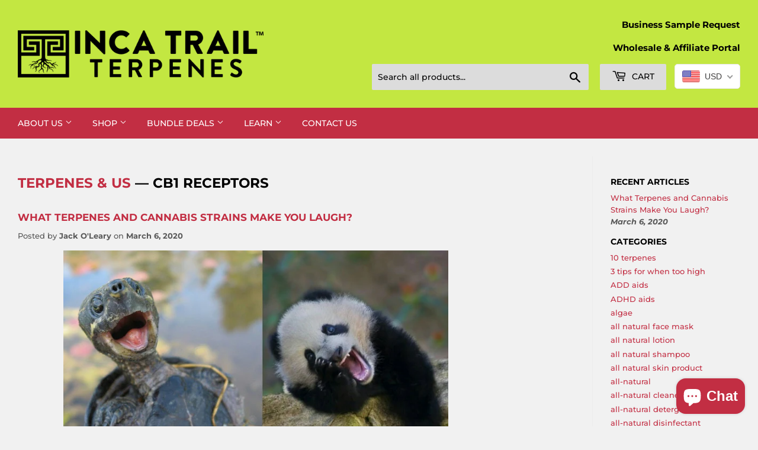

--- FILE ---
content_type: text/html; charset=utf-8
request_url: https://incatrailterpenes.com/blogs/terpenes-us/tagged/cb1-receptors
body_size: 34520
content:
<!doctype html>
<html class="no-touch no-js" lang="en">
<head>
  <meta name="google-site-verification" content="WWK3n3PnvhcyoqjOmFINorrO0_xjbxGYjVt6Tg_geoU" />
  <script>(function(H){H.className=H.className.replace(/\bno-js\b/,'js')})(document.documentElement)</script>
  <!-- Basic page needs ================================================== -->
  <meta charset="utf-8">
  <meta http-equiv="X-UA-Compatible" content="IE=edge,chrome=1">

  
  <link rel="shortcut icon" href="//incatrailterpenes.com/cdn/shop/files/favicon_32x32.png?v=1645118621" type="image/png" />
  

  <!-- Title and description ================================================== -->
  <title>
  Terpenes &amp; Us &ndash; Tagged &quot;CB1 receptors&quot; &ndash; Inca Trail Terpenes
  </title>

  
    <meta name="description" content="A collection of articles regarding terpenes and how we can utilize them for a myriad of benefit.">
  

  <!-- Product meta ================================================== -->
  <!-- /snippets/social-meta-tags.liquid -->




<meta property="og:site_name" content="Inca Trail Terpenes">
<meta property="og:url" content="https://incatrailterpenes.com/blogs/terpenes-us/tagged/cb1-receptors">
<meta property="og:title" content="Terpenes &amp; Us">
<meta property="og:type" content="website">
<!-- <meta property="og:description" content="A collection of articles regarding terpenes and how we can utilize them for a myriad of benefit."> -->





  <meta name="twitter:site" content="@ITerpenes">

<meta name="twitter:card" content="summary_large_image">
<meta name="twitter:title" content="Terpenes &amp; Us">
<meta name="twitter:description" content="A collection of articles regarding terpenes and how we can utilize them for a myriad of benefit.">


  <!-- CSS3 variables ================================================== -->
  <style data-shopify>
  :root {
    --color-body-text: #585858;
    --color-body: #f1f1f1;
  }
</style>


  <!-- Helpers ================================================== -->
  <link rel="canonical" href="https://incatrailterpenes.com/blogs/terpenes-us/tagged/cb1-receptors">
  <meta name="viewport" content="width=device-width,initial-scale=1">

  <!-- CSS ================================================== -->
  <link href="//incatrailterpenes.com/cdn/shop/t/20/assets/theme.scss.css?v=119189326420635436271768351739" rel="stylesheet" type="text/css" media="all" />

  <script>

    var moneyFormat = '<span class=money>${{amount}}</span>';

    var theme = {
      strings:{
        product:{
          unavailable: "Unavailable",
          will_be_in_stock_after:"Will be in stock after [date]",
          only_left:"Only 1 left!",
          unitPrice: "Unit price",
          unitPriceSeparator: "per"
        },
        navigation:{
          more_link: "More"
        },
        map:{
          addressError: "Error looking up that address",
          addressNoResults: "No results for that address",
          addressQueryLimit: "You have exceeded the Google API usage limit. Consider upgrading to a \u003ca href=\"https:\/\/developers.google.com\/maps\/premium\/usage-limits\"\u003ePremium Plan\u003c\/a\u003e.",
          authError: "There was a problem authenticating your Google Maps API Key."
        }
      },
      settings:{
        cartType: "page"
      }
    };if (sessionStorage.getItem("breadcrumb")) {
        sessionStorage.removeItem("breadcrumb")
      }</script>

  <!-- Header hook for plugins ================================================== -->
  <script>window.performance && window.performance.mark && window.performance.mark('shopify.content_for_header.start');</script><meta name="google-site-verification" content="rRMfITTcQ19hDgqfLc4ynHmlc1erXaBHVt2KmSy_dxE">
<meta id="shopify-digital-wallet" name="shopify-digital-wallet" content="/5024710756/digital_wallets/dialog">
<link rel="alternate" type="application/atom+xml" title="Feed" href="/blogs/terpenes-us/tagged/cb1-receptors.atom" />
<script async="async" src="/checkouts/internal/preloads.js?locale=en-US"></script>
<script id="shopify-features" type="application/json">{"accessToken":"379bb540269303d502ec5edf6ee0cc86","betas":["rich-media-storefront-analytics"],"domain":"incatrailterpenes.com","predictiveSearch":true,"shopId":5024710756,"locale":"en"}</script>
<script>var Shopify = Shopify || {};
Shopify.shop = "ultra-violet-holdings.myshopify.com";
Shopify.locale = "en";
Shopify.currency = {"active":"USD","rate":"1.0"};
Shopify.country = "US";
Shopify.theme = {"name":"[Backup] Terpene Supply (3\/15\/22)","id":122522697843,"schema_name":"Supply","schema_version":"9.5.3","theme_store_id":679,"role":"main"};
Shopify.theme.handle = "null";
Shopify.theme.style = {"id":null,"handle":null};
Shopify.cdnHost = "incatrailterpenes.com/cdn";
Shopify.routes = Shopify.routes || {};
Shopify.routes.root = "/";</script>
<script type="module">!function(o){(o.Shopify=o.Shopify||{}).modules=!0}(window);</script>
<script>!function(o){function n(){var o=[];function n(){o.push(Array.prototype.slice.apply(arguments))}return n.q=o,n}var t=o.Shopify=o.Shopify||{};t.loadFeatures=n(),t.autoloadFeatures=n()}(window);</script>
<script id="shop-js-analytics" type="application/json">{"pageType":"blog"}</script>
<script defer="defer" async type="module" src="//incatrailterpenes.com/cdn/shopifycloud/shop-js/modules/v2/client.init-shop-cart-sync_C5BV16lS.en.esm.js"></script>
<script defer="defer" async type="module" src="//incatrailterpenes.com/cdn/shopifycloud/shop-js/modules/v2/chunk.common_CygWptCX.esm.js"></script>
<script type="module">
  await import("//incatrailterpenes.com/cdn/shopifycloud/shop-js/modules/v2/client.init-shop-cart-sync_C5BV16lS.en.esm.js");
await import("//incatrailterpenes.com/cdn/shopifycloud/shop-js/modules/v2/chunk.common_CygWptCX.esm.js");

  window.Shopify.SignInWithShop?.initShopCartSync?.({"fedCMEnabled":true,"windoidEnabled":true});

</script>
<script>(function() {
  var isLoaded = false;
  function asyncLoad() {
    if (isLoaded) return;
    isLoaded = true;
    var urls = ["\/\/cdn.shopify.com\/proxy\/bbfb86e3e98b687326005be1fab0474f68001ad257e7bbc8f83edede7bc268a8\/bingshoppingtool-t2app-prod.trafficmanager.net\/uet\/tracking_script?shop=ultra-violet-holdings.myshopify.com\u0026sp-cache-control=cHVibGljLCBtYXgtYWdlPTkwMA","https:\/\/cdn.doofinder.com\/shopify\/doofinder-installed.js?shop=ultra-violet-holdings.myshopify.com","https:\/\/chimpstatic.com\/mcjs-connected\/js\/users\/51b58df384a0bdd6f40328d56\/d27cc8d6e04cd00e3df204e05.js?shop=ultra-violet-holdings.myshopify.com","https:\/\/d1639lhkj5l89m.cloudfront.net\/js\/storefront\/uppromote.js?shop=ultra-violet-holdings.myshopify.com","https:\/\/cdn-bundler.nice-team.net\/app\/js\/bundler.js?shop=ultra-violet-holdings.myshopify.com","https:\/\/na.shgcdn3.com\/pixel-collector.js?shop=ultra-violet-holdings.myshopify.com"];
    for (var i = 0; i < urls.length; i++) {
      var s = document.createElement('script');
      s.type = 'text/javascript';
      s.async = true;
      s.src = urls[i];
      var x = document.getElementsByTagName('script')[0];
      x.parentNode.insertBefore(s, x);
    }
  };
  if(window.attachEvent) {
    window.attachEvent('onload', asyncLoad);
  } else {
    window.addEventListener('load', asyncLoad, false);
  }
})();</script>
<script id="__st">var __st={"a":5024710756,"offset":-28800,"reqid":"9f1439f7-f71d-4290-8071-906832de61ad-1768757349","pageurl":"incatrailterpenes.com\/blogs\/terpenes-us\/tagged\/cb1-receptors","s":"blogs-48976298099","u":"d59af64848b1","p":"blog","rtyp":"blog","rid":48976298099};</script>
<script>window.ShopifyPaypalV4VisibilityTracking = true;</script>
<script id="captcha-bootstrap">!function(){'use strict';const t='contact',e='account',n='new_comment',o=[[t,t],['blogs',n],['comments',n],[t,'customer']],c=[[e,'customer_login'],[e,'guest_login'],[e,'recover_customer_password'],[e,'create_customer']],r=t=>t.map((([t,e])=>`form[action*='/${t}']:not([data-nocaptcha='true']) input[name='form_type'][value='${e}']`)).join(','),a=t=>()=>t?[...document.querySelectorAll(t)].map((t=>t.form)):[];function s(){const t=[...o],e=r(t);return a(e)}const i='password',u='form_key',d=['recaptcha-v3-token','g-recaptcha-response','h-captcha-response',i],f=()=>{try{return window.sessionStorage}catch{return}},m='__shopify_v',_=t=>t.elements[u];function p(t,e,n=!1){try{const o=window.sessionStorage,c=JSON.parse(o.getItem(e)),{data:r}=function(t){const{data:e,action:n}=t;return t[m]||n?{data:e,action:n}:{data:t,action:n}}(c);for(const[e,n]of Object.entries(r))t.elements[e]&&(t.elements[e].value=n);n&&o.removeItem(e)}catch(o){console.error('form repopulation failed',{error:o})}}const l='form_type',E='cptcha';function T(t){t.dataset[E]=!0}const w=window,h=w.document,L='Shopify',v='ce_forms',y='captcha';let A=!1;((t,e)=>{const n=(g='f06e6c50-85a8-45c8-87d0-21a2b65856fe',I='https://cdn.shopify.com/shopifycloud/storefront-forms-hcaptcha/ce_storefront_forms_captcha_hcaptcha.v1.5.2.iife.js',D={infoText:'Protected by hCaptcha',privacyText:'Privacy',termsText:'Terms'},(t,e,n)=>{const o=w[L][v],c=o.bindForm;if(c)return c(t,g,e,D).then(n);var r;o.q.push([[t,g,e,D],n]),r=I,A||(h.body.append(Object.assign(h.createElement('script'),{id:'captcha-provider',async:!0,src:r})),A=!0)});var g,I,D;w[L]=w[L]||{},w[L][v]=w[L][v]||{},w[L][v].q=[],w[L][y]=w[L][y]||{},w[L][y].protect=function(t,e){n(t,void 0,e),T(t)},Object.freeze(w[L][y]),function(t,e,n,w,h,L){const[v,y,A,g]=function(t,e,n){const i=e?o:[],u=t?c:[],d=[...i,...u],f=r(d),m=r(i),_=r(d.filter((([t,e])=>n.includes(e))));return[a(f),a(m),a(_),s()]}(w,h,L),I=t=>{const e=t.target;return e instanceof HTMLFormElement?e:e&&e.form},D=t=>v().includes(t);t.addEventListener('submit',(t=>{const e=I(t);if(!e)return;const n=D(e)&&!e.dataset.hcaptchaBound&&!e.dataset.recaptchaBound,o=_(e),c=g().includes(e)&&(!o||!o.value);(n||c)&&t.preventDefault(),c&&!n&&(function(t){try{if(!f())return;!function(t){const e=f();if(!e)return;const n=_(t);if(!n)return;const o=n.value;o&&e.removeItem(o)}(t);const e=Array.from(Array(32),(()=>Math.random().toString(36)[2])).join('');!function(t,e){_(t)||t.append(Object.assign(document.createElement('input'),{type:'hidden',name:u})),t.elements[u].value=e}(t,e),function(t,e){const n=f();if(!n)return;const o=[...t.querySelectorAll(`input[type='${i}']`)].map((({name:t})=>t)),c=[...d,...o],r={};for(const[a,s]of new FormData(t).entries())c.includes(a)||(r[a]=s);n.setItem(e,JSON.stringify({[m]:1,action:t.action,data:r}))}(t,e)}catch(e){console.error('failed to persist form',e)}}(e),e.submit())}));const S=(t,e)=>{t&&!t.dataset[E]&&(n(t,e.some((e=>e===t))),T(t))};for(const o of['focusin','change'])t.addEventListener(o,(t=>{const e=I(t);D(e)&&S(e,y())}));const B=e.get('form_key'),M=e.get(l),P=B&&M;t.addEventListener('DOMContentLoaded',(()=>{const t=y();if(P)for(const e of t)e.elements[l].value===M&&p(e,B);[...new Set([...A(),...v().filter((t=>'true'===t.dataset.shopifyCaptcha))])].forEach((e=>S(e,t)))}))}(h,new URLSearchParams(w.location.search),n,t,e,['guest_login'])})(!0,!0)}();</script>
<script integrity="sha256-4kQ18oKyAcykRKYeNunJcIwy7WH5gtpwJnB7kiuLZ1E=" data-source-attribution="shopify.loadfeatures" defer="defer" src="//incatrailterpenes.com/cdn/shopifycloud/storefront/assets/storefront/load_feature-a0a9edcb.js" crossorigin="anonymous"></script>
<script data-source-attribution="shopify.dynamic_checkout.dynamic.init">var Shopify=Shopify||{};Shopify.PaymentButton=Shopify.PaymentButton||{isStorefrontPortableWallets:!0,init:function(){window.Shopify.PaymentButton.init=function(){};var t=document.createElement("script");t.src="https://incatrailterpenes.com/cdn/shopifycloud/portable-wallets/latest/portable-wallets.en.js",t.type="module",document.head.appendChild(t)}};
</script>
<script data-source-attribution="shopify.dynamic_checkout.buyer_consent">
  function portableWalletsHideBuyerConsent(e){var t=document.getElementById("shopify-buyer-consent"),n=document.getElementById("shopify-subscription-policy-button");t&&n&&(t.classList.add("hidden"),t.setAttribute("aria-hidden","true"),n.removeEventListener("click",e))}function portableWalletsShowBuyerConsent(e){var t=document.getElementById("shopify-buyer-consent"),n=document.getElementById("shopify-subscription-policy-button");t&&n&&(t.classList.remove("hidden"),t.removeAttribute("aria-hidden"),n.addEventListener("click",e))}window.Shopify?.PaymentButton&&(window.Shopify.PaymentButton.hideBuyerConsent=portableWalletsHideBuyerConsent,window.Shopify.PaymentButton.showBuyerConsent=portableWalletsShowBuyerConsent);
</script>
<script data-source-attribution="shopify.dynamic_checkout.cart.bootstrap">document.addEventListener("DOMContentLoaded",(function(){function t(){return document.querySelector("shopify-accelerated-checkout-cart, shopify-accelerated-checkout")}if(t())Shopify.PaymentButton.init();else{new MutationObserver((function(e,n){t()&&(Shopify.PaymentButton.init(),n.disconnect())})).observe(document.body,{childList:!0,subtree:!0})}}));
</script>

<script>window.performance && window.performance.mark && window.performance.mark('shopify.content_for_header.end');</script>

  
  

  <script src="//incatrailterpenes.com/cdn/shop/t/20/assets/jquery-2.2.3.min.js?v=58211863146907186831647384666" type="text/javascript"></script>

  <script src="//incatrailterpenes.com/cdn/shop/t/20/assets/lazysizes.min.js?v=8147953233334221341647384667" async="async"></script>
  <script src="//incatrailterpenes.com/cdn/shop/t/20/assets/vendor.js?v=106177282645720727331647384670" defer="defer"></script>
  <script src="//incatrailterpenes.com/cdn/shop/t/20/assets/theme.js?v=155320442140653123401647384686" defer="defer"></script>

  <!-- Matomo -->
  <script>
    var _paq = window._paq = window._paq || [];
    /* tracker methods like "setCustomDimension" should be called before "trackPageView" */
    _paq.push(['trackPageView']);
    _paq.push(['enableLinkTracking']);
    (function() {
      var u="https://incatrailterpenes.net/analytics/matomo/";
      _paq.push(['setTrackerUrl', u+'matomo.php']);
      _paq.push(['setSiteId', '1']);
      var d=document, g=d.createElement('script'), s=d.getElementsByTagName('script')[0];
      g.async=true; g.src=u+'matomo.js'; s.parentNode.insertBefore(g,s);
    })();
  </script>
  <!-- End Matomo Code -->  
  
  <!-- Matomo Tag Manager -->
  <script>
  var _mtm = window._mtm = window._mtm || [];
  _mtm.push({'mtm.startTime': (new Date().getTime()), 'event': 'mtm.Start'});
  var d=document, g=d.createElement('script'), s=d.getElementsByTagName('script')[0];
  g.async=true; g.src='https://incatrailterpenes.net/analytics/matomo/js/container_LnRutb1g.js'; s.parentNode.insertBefore(g,s);
  </script>
  <!-- End Matomo Tag Manager -->



<script>
  document.addEventListener("DOMContentLoaded", function(event) {
    const style = document.getElementById('wsg-custom-style');
    if (typeof window.isWsgCustomer != "undefined" && isWsgCustomer) {
      style.innerHTML = `
        ${style.innerHTML}
        /* A friend of hideWsg - this will _show_ only for wsg customers. Add class to an element to use */
        .showWsg {
          display: unset;
        }
        /* wholesale only CSS */
        .additional-checkout-buttons, .shopify-payment-button {
          display: none !important;
        }
        .wsg-proxy-container select {
          background-color: 
          ${
            document.querySelector('input').style.backgroundColor
            ? document.querySelector('input').style.backgroundColor
            : 'white'
          } !important;
        }
        `;
    }

    if (
      typeof window.embedButtonBg !== undefined
      && typeof window.embedButtonText !== undefined
      && window.embedButtonBg !== window.embedButtonText
    ) {
      style.innerHTML = `
        ${style.innerHTML}
        .wsg-button-fix {
          background: ${embedButtonBg} !important;
          border-color: ${embedButtonBg} !important;
          color: ${embedButtonText} !important;
        }
        `;
    }

    //=========================
    //         CUSTOM JS
    //==========================
    if (document.querySelector(".wsg-proxy-container")) {
      initNodeObserver(wsgCustomJs);
    }
  })

  function wsgCustomJs() {
    //update button classes
    const button = document.querySelectorAll(".wsg-button-fix");
    let buttonClass = "xxButtonClassesHerexx";
    buttonClass = buttonClass.split(" ");
    for (let i = 0; i < button.length; i++) {
      button[i].classList.add(...buttonClass);
    }
    //wsgCustomJs window placeholder
    //update secondary btn color on proxy cart
    if(document.getElementById("wsg-checkout-one")) {
      const checkoutButton = document.getElementById("wsg-checkout-one");
      let wsgBtnColor = window.getComputedStyle(checkoutButton).backgroundColor;
      let wsgBtnBackground = "none";
      let wsgBtnBorder = "thin solid " + wsgBtnColor;
      let wsgBtnPadding = window.getComputedStyle(checkoutButton).padding;
      let spofBtn = document.querySelectorAll(".spof-btn");
      for (let i = 0; i < spofBtn.length; i++) {
        spofBtn[i].style.background = wsgBtnBackground;
        spofBtn[i].style.color = wsgBtnColor;
        spofBtn[i].style.border = wsgBtnBorder;
        spofBtn[i].style.padding = wsgBtnPadding;
      }
    }

    //update Quick Order Form label
    if (embedSPOFLabel) {
      document.querySelectorAll(".spof-btn").forEach(function(spofBtn) {
        spofBtn.removeAttribute("data-translation-selector");
        spofBtn.innerHTML = embedSPOFLabel;
      });
    }
  }

  function initNodeObserver(onChangeNodeCallback) {
    // Select the node that will be observed for mutations
    const targetNode = document.querySelector(".wsg-proxy-container");

    // Options for the observer (which mutations to observe)
    const config = { attributes: true, childList: true, subtree: true };

    // Callback function to execute when mutations are observed
    const callback = function (mutationsList, observer) {
      for(const mutation of mutationsList) {
        if (mutation.type === 'childList') {
          onChangeNodeCallback();
          observer.disconnect();
        }
      }
    };

    // Create an observer instance linked to the callback function
    const observer = new MutationObserver(callback);
    // Start observing the target node for configured mutations
    observer.observe(targetNode, config);
  }
</script>

  

  <style id="wsg-custom-style">
    /* A friend of hideWsg - this will _show_ only for wsg customers. Add class to an element to use */
    .showWsg {
      display: none;
    }
    /* Signup/login */
    #wsg-signup select,
    #wsg-signup input,
    #wsg-signup textarea {
      height: 46px;
      border: thin solid #d1d1d1;
      padding: 6px 10px;
    }
    #wsg-signup textarea {
      min-height: 100px;
    }
    .wsg-login-input {
      height: 46px;
      border: thin solid #d1d1d1;
      padding: 6px 10px;
    }
    #wsg-signup select {
    }
  /*   Quick Order Form */
    .wsg-table td {
     border: none;
     min-width: 150px;
    }
    .wsg-table tr {
     border-bottom: thin solid #d1d1d1; 
      border-left: none;
    }
    .wsg-table input[type="number"] {
      border: thin solid #d1d1d1;
      padding: 5px 15px;
      min-height: 42px;
    }
    #wsg-spof-link a {
      text-decoration: inherit;
      color: inherit;
    }
    .wsg-proxy-container {
      margin-top: 0% !important;
    }
    .wsg-proxy-container a {
      text-decoration: inherit;
      color: inherit;
    }
    @media screen and (max-width:768px){
      .wsg-proxy-container .wsg-table input[type="number"] {
         max-width: 80%; 
      }
      .wsg-center img {
        width: 50px !important;
      }
      .wsg-variant-price-area {
        min-width: 70px !important;
      }
    }
    /* Submit button */
    #wsg-cart-update{
      padding: 8px 10px;
      min-height: 45px;
      max-width: 100% !important;
    }
    .wsg-table {
      background: inherit !important;
    }
    .wsg-spof-container-main {
      background: inherit !important;
    }
    /* General fixes */
    .wsg-hide-prices {
      opacity: 0;
    }
    .wsg-ws-only .button {
      margin: 0;
    }
  </style>
<!--DOOFINDER-SHOPIFY-->  <script>
  const dfLayerOptions = {
    installationId: 'ed5076be-ec96-4a29-9fa8-62c80bdefea8',
    zone: 'us1'
  };

  
/** START SHOPIFY ADD TO CART **/
document.addEventListener('doofinder.cart.add', function(event) {

  const product_endpoint = new URL(event.detail.link).pathname + '.js'

  fetch(product_endpoint, {
      method: 'GET',
      headers: {
        'Content-Type': 'application/json'
      },
    })
    .then(response => {
      return response.json()
    })
    .then(data => {
      variant_id = get_variant_id(parseInt(event.detail.item_id), data)
      if (variant_id) {
        add_to_cart(variant_id, event.detail.amount)
      } else {
        window.location.href = event.detail.link
      }
    })
    .catch((error) => {
      console.error('Error:', error)
    })

  function get_variant_id(product_id, product_data) {
    if (product_data.variants.length > 1) {
      if (is_variant_id_in_list(product_id, product_data.variants)) {
        return product_id
      }
      return false
    } else {
      return product_data.variants[0].id
    }
  }

  function is_variant_id_in_list(variant_id, variant_list) {
    let is_variant = false

    variant_list.forEach(variant => {
      if (variant.id === variant_id) {
        is_variant = true
      }
    })

    return is_variant
  }

  function add_to_cart(id, amount) {
    let formData = {
      'items': [{
        'id': id,
        'quantity': amount
      }],
      sections: "cart-items,cart-icon-bubble,cart-live-region-text,cart-footer"
    }

    fetch(window.Shopify.routes.root + 'cart/add.js', {
        method: 'POST',
        headers: {
          'Content-Type': 'application/json'
        },
        body: JSON.stringify(formData)
      })
      .then(response => response.json())
      .then(data => {renderSections(data.sections)})
      .catch((error) => {
        console.error('Error:', error)
      });
  }

  function renderSections(sections){
    for( section_id in sections ){
      let section = document.querySelector("#"+section_id);
      let section_html = sections[section_id];
      if(section && section_html){
        section.innerHTML = section_html;
      }
    }
  }
});
/** END SHOPIFY ADD TO CART **/


/** START SHOPIFY OPTIONS **/
dfLayerOptions.language = "en";
/** END SHOPIFY OPTIONS **/



  (function (l, a, y, e, r, s) {
    r = l.createElement(a); r.onload = e; r.async = 1; r.src = y;
    s = l.getElementsByTagName(a)[0]; s.parentNode.insertBefore(r, s);
  })(document, 'script', 'https://cdn.doofinder.com/livelayer/1/js/loader.min.js', function () {
    doofinderLoader.load(dfLayerOptions);
  });
</script>
  <!--/DOOFINDER-SHOPIFY-->
  

<script type="text/javascript">
  
    window.SHG_CUSTOMER = null;
  
</script>










<!-- BEGIN app block: shopify://apps/beast-currency-converter/blocks/doubly/267afa86-a419-4d5b-a61b-556038e7294d -->


	<script>
		var DoublyGlobalCurrency, catchXHR = true, bccAppVersion = 1;
       	var DoublyGlobal = {
			theme : 'flags_theme',
			spanClass : 'money',
			cookieName : '_g1644275139',
			ratesUrl :  'https://init.grizzlyapps.com/9e32c84f0db4f7b1eb40c32bdb0bdea9',
			geoUrl : 'https://currency.grizzlyapps.com/83d400c612f9a099fab8f76dcab73a48',
			shopCurrency : 'USD',
            allowedCurrencies : '["USD","CAD","MXN","EUR","BTC"]',
			countriesJSON : '[]',
			currencyMessage : 'All orders are processed in USD. While the content of your cart is currently displayed in <span class="selected-currency"></span>, you will checkout using USD at the most current exchange rate.',
            currencyFormat : 'money_with_currency_format',
			euroFormat : 'amount',
            removeDecimals : 0,
            roundDecimals : 0,
            roundTo : '99',
            autoSwitch : 0,
			showPriceOnHover : 0,
            showCurrencyMessage : false,
			hideConverter : '',
			forceJqueryLoad : false,
			beeketing : true,
			themeScript : '',
			customerScriptBefore : '',
			customerScriptAfter : '',
			debug: false
		};

		<!-- inline script: fixes + various plugin js functions -->
		DoublyGlobal.themeScript = "if(DoublyGlobal.debug) debugger;jQueryGrizzly('head').append('<style> .doubly-wrapper { display: inline-block; margin: 0 0 1px 14px } .doubly-message { margin:0px 0px 20px; } @media screen and (min-width:894px) { .site-header .wrapper .grid-item { width: 40% } .site-header .wrapper .grid-item.large--text-right { width: 60% } .search-bar { max-width: 50% } } @media screen and (min-width:769px) and (max-width:893px) { .search-bar { max-width: 45% } .site-header .wrapper .grid-item { width: 34% } .site-header .wrapper .grid-item.large--text-right { width: 66% } } @media screen and (max-width:768px) { #mobileNavBar .cart-toggle { display: inline-block; float: right } .site-header .wrapper .grid-item .doubly-nice-select { display: none } .doubly-nice-select .current { color:#ffffff !important; } .doubly-nice-select:after { border-color:#ffffff; } .doubly-wrapper { margin-top: 12px } } <\/style>'); if(jQueryGrizzly('.product-item--price .sale-tag').first().text().trim().length > 0) { if(jQueryGrizzly('.product-item--price .sale-tag').first().text().trim().indexOf('%') == -1) { var saveInitialText = jQueryGrizzly('.product-item--price .sale-tag').first().text().trim().substring(0,jQueryGrizzly('.product-item--price .sale-tag').first().text().trim().indexOf(' ')); } } else if(jQueryGrizzly('#comparePrice-product-template').first().text().trim().length > 0) { if(jQueryGrizzly('#comparePrice-product-template').first().text().trim().indexOf('%') == -1) { var saveInitialText = jQueryGrizzly('#comparePrice-product-template').first().text().trim().substring(0,jQueryGrizzly('#comparePrice-product-template').first().text().trim().indexOf(' ')); } } if (jQueryGrizzly('.site-header .wrapper .doubly-wrapper').length==0) { jQueryGrizzly('.site-header .wrapper .header-cart-btn').after('<div class=\"doubly-wrapper\"><\/div>'); } jQueryGrizzly('#mobileNavBar .cart-toggle').before('<div class=\"doubly-wrapper\"><\/div>'); jQueryGrizzly(document).ajaxComplete(function() { setTimeout(function(){ \/* old Supply theme *\/ if (jQueryGrizzly('.cart-form .cart-row').last().find('.doubly-message').length==0) { jQueryGrizzly('.cart-form .cart-row').last().prepend('<div class=\"doubly-message\"><\/div>'); } \/* new Supply theme *\/ if (jQueryGrizzly('#ajaxifyCart .cart-row').last().find('.doubly-message').length==0) { jQueryGrizzly('#ajaxifyCart .cart-row').last().prepend('<div class=\"doubly-message\"><\/div>'); } initExtraFeatures(); },100); }); jQueryGrizzly(document).ajaxComplete(function() { setTimeout(function(){ if (jQueryGrizzly('#ajaxifyCart .cart-row .grid .grid-item .h2>small>.'+spanClass).length==0) { jQueryGrizzly('#ajaxifyCart .cart-row .grid .grid-item .h2>small').wrapInner('<span class=\"'+spanClass+'\"><\/span>'); } if (jQueryGrizzly('#ajaxifyCart .cart-row .cart-subtotal .h1>small>.'+spanClass).length==0) { jQueryGrizzly('#ajaxifyCart .cart-row .cart-subtotal .h1>small').wrapInner('<span class=\"'+spanClass+'\"><\/span'); } DoublyCurrency.convertAll(jQueryGrizzly('[name=doubly-currencies]').val()); initExtraFeatures(); },1000); }); jQueryGrizzly('.single-option-selector').bind('change.ChangeCurrency',function() { if(jQueryGrizzly('#comparePrice-product-template').first().text().trim().indexOf('%') == -1) { jQueryGrizzly('#comparePrice-product-template').addClass(spanClass); if (jQueryGrizzly('#comparePrice-product-template>.'+spanClass).length!==0) { jQueryGrizzly('#comparePrice-product-template').html(jQueryGrizzly('#comparePrice-product-template>.'+spanClass).text()); } jQueryGrizzly('#comparePrice-product-template.'+spanClass).each(function() { var attributes = jQueryGrizzly.map(this.attributes, function(item) { return item.name; }); var moneyTag = jQueryGrizzly(this); jQueryGrizzly.each(attributes, function(i, item) { if (item!='class' && item!='style' && item!='id') { moneyTag.removeAttr(item); } }); }); } if(jQueryGrizzly('#productPrice-product-template>span>span.'+spanClass).length == 0) { jQueryGrizzly('#productPrice-product-template>span').first().addClass(spanClass); } if (jQueryGrizzly('#productPrice-product-template>span[aria-hidden=\"true\"]>s>span.' + spanClass).length == 0) { jQueryGrizzly('#productPrice-product-template>span[aria-hidden=\"true\"]>s').wrapInner('<span class=\"' + spanClass + '\"><\/span>'); } DoublyCurrency.convertAll(jQueryGrizzly('[name=doubly-currencies]').val()); initExtraFeatures(); if(jQueryGrizzly('#comparePrice-product-template').first().text().trim().indexOf('%') == -1) { var saveText = saveInitialText+' '+jQueryGrizzly('#comparePrice-product-template').text(); jQueryGrizzly('#comparePrice-product-template').text(saveText); } }); setTimeout(function(){ if(jQueryGrizzly('#productPrice-product-template>span>span.'+spanClass).length == 0) { jQueryGrizzly('#productPrice-product-template>span').first().addClass(spanClass); } if(jQueryGrizzly('#productPrice-product-template>span[aria-hidden=\"true\"]>s>span.'+spanClass).length == 0) { jQueryGrizzly('#productPrice-product-template>span[aria-hidden=\"true\"]>s').wrapInner('<span class=\"'+spanClass+'\"><\/span>'); } if(jQueryGrizzly('#comparePrice-product-template').first().text().trim().indexOf('%') == -1) { if(jQueryGrizzly('#comparePrice-product-template>span.'+spanClass).length == 0) { jQueryGrizzly('#comparePrice-product-template').addClass(spanClass); } } DoublyCurrency.convertAll(jQueryGrizzly('[name=doubly-currencies]').val()); if(jQueryGrizzly('#comparePrice-product-template').first().text().trim().indexOf('%') == -1) { if(jQueryGrizzly('#comparePrice-product-template').text().indexOf(saveInitialText) == -1) { var saveText = saveInitialText+' '+jQueryGrizzly('#comparePrice-product-template').text(); jQueryGrizzly('#comparePrice-product-template').text(saveText); } } if(jQueryGrizzly('.product-item--price .sale-tag').first().text().trim().indexOf('%') == -1) { if(jQueryGrizzly('.product-item--price .sale-tag').first().text().trim().indexOf(saveInitialText) == -1) { jQueryGrizzly('.product-item--price .sale-tag').each(function(){ var saveText = saveInitialText+' '+jQueryGrizzly(this).text(); jQueryGrizzly(this).text(saveText); }); } } },1000); function afterCurrencySwitcherInit() { jQueryGrizzly('#mobileNavBar .doubly-wrapper .doubly-nice-select').addClass('slim'); jQueryGrizzly('[name=doubly-currencies]').change(function() { if(jQueryGrizzly('#comparePrice-product-template').first().text().trim().indexOf('%') == -1) { if(jQueryGrizzly('#comparePrice-product-template').text().indexOf(saveInitialText) == -1) { var saveText = saveInitialText+' '+jQueryGrizzly('#comparePrice-product-template').text(); jQueryGrizzly('#comparePrice-product-template').text(saveText); } } if(jQueryGrizzly('.product-item--price .sale-tag').first().text().trim().indexOf('%') == -1) { jQueryGrizzly('.product-item--price .sale-tag').each(function(){ if(jQueryGrizzly(this).text().indexOf(saveInitialText) == -1) { var saveText = saveInitialText+' '+jQueryGrizzly(this).text(); jQueryGrizzly(this).text(saveText); } }); } }); } if(jQueryGrizzly('.product-item--price .sale-tag').first().text().trim().indexOf('%') == -1) { jQueryGrizzly('.product-item--price .sale-tag').addClass(spanClass); jQueryGrizzly('.product-item--price .sale-tag').each(function() { if(jQueryGrizzly(this).find('>span.'+spanClass).length > 0) { var amountText = jQueryGrizzly(this).find('>span.'+spanClass).text(); jQueryGrizzly(this).html(amountText); } }); } jQueryGrizzly('.product-item--price .h1>small[aria-hidden=\"true\"]').wrapInner('<span class=\"'+spanClass+'\"><\/span>'); jQueryGrizzly('.product-item--price .h1>small>s>small[aria-hidden=\"true\"]').wrapInner('<span class=\"'+spanClass+'\"><\/span>');";
                    DoublyGlobal.initNiceSelect = function(){
                        !function(e) {
                            e.fn.niceSelect = function() {
                                this.each(function() {
                                    var s = e(this);
                                    var t = s.next()
                                    , n = s.find('option')
                                    , a = s.find('option:selected');
                                    t.find('.current').html('<span class="flags flags-' + a.data('country') + '"></span> &nbsp;' + a.data('display') || a.text());
                                }),
                                e(document).off('.nice_select'),
                                e(document).on('click.nice_select', '.doubly-nice-select.doubly-nice-select', function(s) {
                                    var t = e(this);
                                    e('.doubly-nice-select').not(t).removeClass('open'),
                                    t.toggleClass('open'),
                                    t.hasClass('open') ? (t.find('.option'),
                                    t.find('.focus').removeClass('focus'),
                                    t.find('.selected').addClass('focus')) : t.focus()
                                }),
                                e(document).on('click.nice_select', function(s) {
                                    0 === e(s.target).closest('.doubly-nice-select').length && e('.doubly-nice-select').removeClass('open').find('.option')
                                }),
                                e(document).on('click.nice_select', '.doubly-nice-select .option', function(s) {
                                    var t = e(this);
                                    e('.doubly-nice-select').each(function() {
                                        var s = e(this).find('.option[data-value="' + t.data('value') + '"]')
                                        , n = s.closest('.doubly-nice-select');
                                        n.find('.selected').removeClass('selected'),
                                        s.addClass('selected');
                                        var a = '<span class="flags flags-' + s.data('country') + '"></span> &nbsp;' + s.data('display') || s.text();
                                        n.find('.current').html(a),
                                        n.prev('select').val(s.data('value')).trigger('change')
                                    })
                                }),
                                e(document).on('keydown.nice_select', '.doubly-nice-select', function(s) {
                                    var t = e(this)
                                    , n = e(t.find('.focus') || t.find('.list .option.selected'));
                                    if (32 == s.keyCode || 13 == s.keyCode)
                                        return t.hasClass('open') ? n.trigger('click') : t.trigger('click'),
                                        !1;
                                    if (40 == s.keyCode)
                                        return t.hasClass('open') ? n.next().length > 0 && (t.find('.focus').removeClass('focus'),
                                        n.next().addClass('focus')) : t.trigger('click'),
                                        !1;
                                    if (38 == s.keyCode)
                                        return t.hasClass('open') ? n.prev().length > 0 && (t.find('.focus').removeClass('focus'),
                                        n.prev().addClass('focus')) : t.trigger('click'),
                                        !1;
                                    if (27 == s.keyCode)
                                        t.hasClass('open') && t.trigger('click');
                                    else if (9 == s.keyCode && t.hasClass('open'))
                                        return !1
                                })
                            }
                        }(jQueryGrizzly);
                    };
                DoublyGlobal.addSelect = function(){
                    /* add select in select wrapper or body */  
                    if (jQueryGrizzly('.doubly-wrapper').length>0) { 
                        var doublyWrapper = '.doubly-wrapper';
                    } else if (jQueryGrizzly('.doubly-float').length==0) {
                        var doublyWrapper = '.doubly-float';
                        jQueryGrizzly('body').append('<div class="doubly-float"></div>');
                    }
                    document.querySelectorAll(doublyWrapper).forEach(function(el) {
                        el.insertAdjacentHTML('afterbegin', '<select class="currency-switcher right" name="doubly-currencies"><option value="USD" data-country="United-States" data-currency-symbol="&#36;" data-display="USD">US Dollar</option><option value="CAD" data-country="Canada" data-currency-symbol="&#36;" data-display="CAD">Canadian Dollar</option><option value="MXN" data-country="Mexico" data-currency-symbol="&#36;" data-display="MXN">Mexican Peso</option><option value="EUR" data-country="European-Union" data-currency-symbol="&#8364;" data-display="EUR">Euro</option><option value="BTC" data-country="Bitcoin" data-currency-symbol="BTC" data-display="BTC">Bitcoin</option></select> <div class="doubly-nice-select currency-switcher right" data-nosnippet> <span class="current notranslate"></span> <ul class="list"> <li class="option notranslate" data-value="USD" data-country="United-States" data-currency-symbol="&#36;" data-display="USD"><span class="flags flags-United-States"></span> &nbsp;US Dollar</li><li class="option notranslate" data-value="CAD" data-country="Canada" data-currency-symbol="&#36;" data-display="CAD"><span class="flags flags-Canada"></span> &nbsp;Canadian Dollar</li><li class="option notranslate" data-value="MXN" data-country="Mexico" data-currency-symbol="&#36;" data-display="MXN"><span class="flags flags-Mexico"></span> &nbsp;Mexican Peso</li><li class="option notranslate" data-value="EUR" data-country="European-Union" data-currency-symbol="&#8364;" data-display="EUR"><span class="flags flags-European-Union"></span> &nbsp;Euro</li><li class="option notranslate" data-value="BTC" data-country="Bitcoin" data-currency-symbol="BTC" data-display="BTC"><span class="flags flags-Bitcoin"></span> &nbsp;Bitcoin</li> </ul> </div>');
                    });
                }
		var bbb = "";
	</script>
	
	
	<!-- inline styles -->
	<style> 
		
		.flags{background-image:url("https://cdn.shopify.com/extensions/01997e3d-dbe8-7f57-a70f-4120f12c2b07/currency-54/assets/currency-flags.png")}
		.flags-small{background-image:url("https://cdn.shopify.com/extensions/01997e3d-dbe8-7f57-a70f-4120f12c2b07/currency-54/assets/currency-flags-small.png")}
		select.currency-switcher{display:none}.doubly-nice-select{-webkit-tap-highlight-color:transparent;background-color:#fff;border-radius:5px;border:1px solid #e8e8e8;box-sizing:border-box;cursor:pointer;display:block;float:left;font-family:"Helvetica Neue",Arial;font-size:14px;font-weight:400;height:42px;line-height:40px;outline:0;padding-left:12px;padding-right:30px;position:relative;text-align:left!important;transition:none;/*transition:all .2s ease-in-out;*/-webkit-user-select:none;-moz-user-select:none;-ms-user-select:none;user-select:none;white-space:nowrap;width:auto}.doubly-nice-select:hover{border-color:#dbdbdb}.doubly-nice-select.open,.doubly-nice-select:active,.doubly-nice-select:focus{border-color:#88bfff}.doubly-nice-select:after{border-bottom:2px solid #999;border-right:2px solid #999;content:"";display:block;height:5px;box-sizing:content-box;pointer-events:none;position:absolute;right:14px;top:16px;-webkit-transform-origin:66% 66%;transform-origin:66% 66%;-webkit-transform:rotate(45deg);transform:rotate(45deg);transition:transform .15s ease-in-out;width:5px}.doubly-nice-select.open:after{-webkit-transform:rotate(-135deg);transform:rotate(-135deg)}.doubly-nice-select.open .list{opacity:1;pointer-events:auto;-webkit-transform:scale(1) translateY(0);transform:scale(1) translateY(0); z-index:1000000 !important;}.doubly-nice-select.disabled{border-color:#ededed;color:#999;pointer-events:none}.doubly-nice-select.disabled:after{border-color:#ccc}.doubly-nice-select.wide{width:100%}.doubly-nice-select.wide .list{left:0!important;right:0!important}.doubly-nice-select.right{float:right}.doubly-nice-select.right .list{left:auto;right:0}.doubly-nice-select.small{font-size:12px;height:36px;line-height:34px}.doubly-nice-select.small:after{height:4px;width:4px}.flags-Afghanistan,.flags-Albania,.flags-Algeria,.flags-Andorra,.flags-Angola,.flags-Antigua-and-Barbuda,.flags-Argentina,.flags-Armenia,.flags-Aruba,.flags-Australia,.flags-Austria,.flags-Azerbaijan,.flags-Bahamas,.flags-Bahrain,.flags-Bangladesh,.flags-Barbados,.flags-Belarus,.flags-Belgium,.flags-Belize,.flags-Benin,.flags-Bermuda,.flags-Bhutan,.flags-Bitcoin,.flags-Bolivia,.flags-Bosnia-and-Herzegovina,.flags-Botswana,.flags-Brazil,.flags-Brunei,.flags-Bulgaria,.flags-Burkina-Faso,.flags-Burundi,.flags-Cambodia,.flags-Cameroon,.flags-Canada,.flags-Cape-Verde,.flags-Cayman-Islands,.flags-Central-African-Republic,.flags-Chad,.flags-Chile,.flags-China,.flags-Colombia,.flags-Comoros,.flags-Congo-Democratic,.flags-Congo-Republic,.flags-Costa-Rica,.flags-Cote-d_Ivoire,.flags-Croatia,.flags-Cuba,.flags-Curacao,.flags-Cyprus,.flags-Czech-Republic,.flags-Denmark,.flags-Djibouti,.flags-Dominica,.flags-Dominican-Republic,.flags-East-Timor,.flags-Ecuador,.flags-Egypt,.flags-El-Salvador,.flags-Equatorial-Guinea,.flags-Eritrea,.flags-Estonia,.flags-Ethiopia,.flags-European-Union,.flags-Falkland-Islands,.flags-Fiji,.flags-Finland,.flags-France,.flags-Gabon,.flags-Gambia,.flags-Georgia,.flags-Germany,.flags-Ghana,.flags-Gibraltar,.flags-Grecee,.flags-Grenada,.flags-Guatemala,.flags-Guernsey,.flags-Guinea,.flags-Guinea-Bissau,.flags-Guyana,.flags-Haiti,.flags-Honduras,.flags-Hong-Kong,.flags-Hungary,.flags-IMF,.flags-Iceland,.flags-India,.flags-Indonesia,.flags-Iran,.flags-Iraq,.flags-Ireland,.flags-Isle-of-Man,.flags-Israel,.flags-Italy,.flags-Jamaica,.flags-Japan,.flags-Jersey,.flags-Jordan,.flags-Kazakhstan,.flags-Kenya,.flags-Korea-North,.flags-Korea-South,.flags-Kosovo,.flags-Kuwait,.flags-Kyrgyzstan,.flags-Laos,.flags-Latvia,.flags-Lebanon,.flags-Lesotho,.flags-Liberia,.flags-Libya,.flags-Liechtenstein,.flags-Lithuania,.flags-Luxembourg,.flags-Macao,.flags-Macedonia,.flags-Madagascar,.flags-Malawi,.flags-Malaysia,.flags-Maldives,.flags-Mali,.flags-Malta,.flags-Marshall-Islands,.flags-Mauritania,.flags-Mauritius,.flags-Mexico,.flags-Micronesia-_Federated_,.flags-Moldova,.flags-Monaco,.flags-Mongolia,.flags-Montenegro,.flags-Morocco,.flags-Mozambique,.flags-Myanmar,.flags-Namibia,.flags-Nauru,.flags-Nepal,.flags-Netherlands,.flags-New-Zealand,.flags-Nicaragua,.flags-Niger,.flags-Nigeria,.flags-Norway,.flags-Oman,.flags-Pakistan,.flags-Palau,.flags-Panama,.flags-Papua-New-Guinea,.flags-Paraguay,.flags-Peru,.flags-Philippines,.flags-Poland,.flags-Portugal,.flags-Qatar,.flags-Romania,.flags-Russia,.flags-Rwanda,.flags-Saint-Helena,.flags-Saint-Kitts-and-Nevis,.flags-Saint-Lucia,.flags-Saint-Vincent-and-the-Grenadines,.flags-Samoa,.flags-San-Marino,.flags-Sao-Tome-and-Principe,.flags-Saudi-Arabia,.flags-Seborga,.flags-Senegal,.flags-Serbia,.flags-Seychelles,.flags-Sierra-Leone,.flags-Singapore,.flags-Slovakia,.flags-Slovenia,.flags-Solomon-Islands,.flags-Somalia,.flags-South-Africa,.flags-South-Sudan,.flags-Spain,.flags-Sri-Lanka,.flags-Sudan,.flags-Suriname,.flags-Swaziland,.flags-Sweden,.flags-Switzerland,.flags-Syria,.flags-Taiwan,.flags-Tajikistan,.flags-Tanzania,.flags-Thailand,.flags-Togo,.flags-Tonga,.flags-Trinidad-and-Tobago,.flags-Tunisia,.flags-Turkey,.flags-Turkmenistan,.flags-Tuvalu,.flags-Uganda,.flags-Ukraine,.flags-United-Arab-Emirates,.flags-United-Kingdom,.flags-United-States,.flags-Uruguay,.flags-Uzbekistan,.flags-Vanuatu,.flags-Vatican-City,.flags-Venezuela,.flags-Vietnam,.flags-Wallis-and-Futuna,.flags-XAG,.flags-XAU,.flags-XPT,.flags-Yemen,.flags-Zambia,.flags-Zimbabwe{width:30px;height:20px}.doubly-nice-select.small .option{line-height:34px;min-height:34px}.doubly-nice-select .list{background-color:#fff;border-radius:5px;box-shadow:0 0 0 1px rgba(68,68,68,.11);box-sizing:border-box;margin:4px 0 0!important;opacity:0;overflow:scroll;overflow-x:hidden;padding:0;pointer-events:none;position:absolute;top:100%;max-height:260px;left:0;-webkit-transform-origin:50% 0;transform-origin:50% 0;-webkit-transform:scale(.75) translateY(-21px);transform:scale(.75) translateY(-21px);transition:all .2s cubic-bezier(.5,0,0,1.25),opacity .15s ease-out;z-index:100000}.doubly-nice-select .current img,.doubly-nice-select .option img{vertical-align:top;padding-top:10px}.doubly-nice-select .list:hover .option:not(:hover){background-color:transparent!important}.doubly-nice-select .option{font-size:13px !important;float:none!important;text-align:left !important;margin:0px !important;font-family:Helvetica Neue,Arial !important;letter-spacing:normal;text-transform:none;display:block!important;cursor:pointer;font-weight:400;line-height:40px!important;list-style:none;min-height:40px;min-width:55px;margin-bottom:0;outline:0;padding-left:18px!important;padding-right:52px!important;text-align:left;transition:all .2s}.doubly-nice-select .option.focus,.doubly-nice-select .option.selected.focus,.doubly-nice-select .option:hover{background-color:#f6f6f6}.doubly-nice-select .option.selected{font-weight:700}.doubly-nice-select .current img{line-height:45px}.doubly-nice-select.slim{padding:0 18px 0 0;height:20px;line-height:20px;border:0;background:0 0!important}.doubly-nice-select.slim .current .flags{margin-top:0 !important}.doubly-nice-select.slim:after{right:4px;top:6px}.flags{background-repeat:no-repeat;display:block;margin:10px 4px 0 0 !important;float:left}.flags-Zimbabwe{background-position:-5px -5px}.flags-Zambia{background-position:-45px -5px}.flags-Yemen{background-position:-85px -5px}.flags-Vietnam{background-position:-125px -5px}.flags-Venezuela{background-position:-165px -5px}.flags-Vatican-City{background-position:-205px -5px}.flags-Vanuatu{background-position:-245px -5px}.flags-Uzbekistan{background-position:-285px -5px}.flags-Uruguay{background-position:-325px -5px}.flags-United-States{background-position:-365px -5px}.flags-United-Kingdom{background-position:-405px -5px}.flags-United-Arab-Emirates{background-position:-445px -5px}.flags-Ukraine{background-position:-5px -35px}.flags-Uganda{background-position:-45px -35px}.flags-Tuvalu{background-position:-85px -35px}.flags-Turkmenistan{background-position:-125px -35px}.flags-Turkey{background-position:-165px -35px}.flags-Tunisia{background-position:-205px -35px}.flags-Trinidad-and-Tobago{background-position:-245px -35px}.flags-Tonga{background-position:-285px -35px}.flags-Togo{background-position:-325px -35px}.flags-Thailand{background-position:-365px -35px}.flags-Tanzania{background-position:-405px -35px}.flags-Tajikistan{background-position:-445px -35px}.flags-Taiwan{background-position:-5px -65px}.flags-Syria{background-position:-45px -65px}.flags-Switzerland{background-position:-85px -65px}.flags-Sweden{background-position:-125px -65px}.flags-Swaziland{background-position:-165px -65px}.flags-Suriname{background-position:-205px -65px}.flags-Sudan{background-position:-245px -65px}.flags-Sri-Lanka{background-position:-285px -65px}.flags-Spain{background-position:-325px -65px}.flags-South-Sudan{background-position:-365px -65px}.flags-South-Africa{background-position:-405px -65px}.flags-Somalia{background-position:-445px -65px}.flags-Solomon-Islands{background-position:-5px -95px}.flags-Slovenia{background-position:-45px -95px}.flags-Slovakia{background-position:-85px -95px}.flags-Singapore{background-position:-125px -95px}.flags-Sierra-Leone{background-position:-165px -95px}.flags-Seychelles{background-position:-205px -95px}.flags-Serbia{background-position:-245px -95px}.flags-Senegal{background-position:-285px -95px}.flags-Saudi-Arabia{background-position:-325px -95px}.flags-Sao-Tome-and-Principe{background-position:-365px -95px}.flags-San-Marino{background-position:-405px -95px}.flags-Samoa{background-position:-445px -95px}.flags-Saint-Vincent-and-the-Grenadines{background-position:-5px -125px}.flags-Saint-Lucia{background-position:-45px -125px}.flags-Saint-Kitts-and-Nevis{background-position:-85px -125px}.flags-Rwanda{background-position:-125px -125px}.flags-Russia{background-position:-165px -125px}.flags-Romania{background-position:-205px -125px}.flags-Qatar{background-position:-245px -125px}.flags-Portugal{background-position:-285px -125px}.flags-Poland{background-position:-325px -125px}.flags-Philippines{background-position:-365px -125px}.flags-Peru{background-position:-405px -125px}.flags-Paraguay{background-position:-445px -125px}.flags-Papua-New-Guinea{background-position:-5px -155px}.flags-Panama{background-position:-45px -155px}.flags-Palau{background-position:-85px -155px}.flags-Pakistan{background-position:-125px -155px}.flags-Oman{background-position:-165px -155px}.flags-Norway{background-position:-205px -155px}.flags-Nigeria{background-position:-245px -155px}.flags-Niger{background-position:-285px -155px}.flags-Nicaragua{background-position:-325px -155px}.flags-New-Zealand{background-position:-365px -155px}.flags-Netherlands{background-position:-405px -155px}.flags-Nepal{background-position:-445px -155px}.flags-Nauru{background-position:-5px -185px}.flags-Namibia{background-position:-45px -185px}.flags-Myanmar{background-position:-85px -185px}.flags-Mozambique{background-position:-125px -185px}.flags-Morocco{background-position:-165px -185px}.flags-Montenegro{background-position:-205px -185px}.flags-Mongolia{background-position:-245px -185px}.flags-Monaco{background-position:-285px -185px}.flags-Moldova{background-position:-325px -185px}.flags-Micronesia-_Federated_{background-position:-365px -185px}.flags-Mexico{background-position:-405px -185px}.flags-Mauritius{background-position:-445px -185px}.flags-Mauritania{background-position:-5px -215px}.flags-Marshall-Islands{background-position:-45px -215px}.flags-Malta{background-position:-85px -215px}.flags-Mali{background-position:-125px -215px}.flags-Maldives{background-position:-165px -215px}.flags-Malaysia{background-position:-205px -215px}.flags-Malawi{background-position:-245px -215px}.flags-Madagascar{background-position:-285px -215px}.flags-Macedonia{background-position:-325px -215px}.flags-Luxembourg{background-position:-365px -215px}.flags-Lithuania{background-position:-405px -215px}.flags-Liechtenstein{background-position:-445px -215px}.flags-Libya{background-position:-5px -245px}.flags-Liberia{background-position:-45px -245px}.flags-Lesotho{background-position:-85px -245px}.flags-Lebanon{background-position:-125px -245px}.flags-Latvia{background-position:-165px -245px}.flags-Laos{background-position:-205px -245px}.flags-Kyrgyzstan{background-position:-245px -245px}.flags-Kuwait{background-position:-285px -245px}.flags-Kosovo{background-position:-325px -245px}.flags-Korea-South{background-position:-365px -245px}.flags-Korea-North{background-position:-405px -245px}.flags-Kiribati{width:30px;height:20px;background-position:-445px -245px}.flags-Kenya{background-position:-5px -275px}.flags-Kazakhstan{background-position:-45px -275px}.flags-Jordan{background-position:-85px -275px}.flags-Japan{background-position:-125px -275px}.flags-Jamaica{background-position:-165px -275px}.flags-Italy{background-position:-205px -275px}.flags-Israel{background-position:-245px -275px}.flags-Ireland{background-position:-285px -275px}.flags-Iraq{background-position:-325px -275px}.flags-Iran{background-position:-365px -275px}.flags-Indonesia{background-position:-405px -275px}.flags-India{background-position:-445px -275px}.flags-Iceland{background-position:-5px -305px}.flags-Hungary{background-position:-45px -305px}.flags-Honduras{background-position:-85px -305px}.flags-Haiti{background-position:-125px -305px}.flags-Guyana{background-position:-165px -305px}.flags-Guinea{background-position:-205px -305px}.flags-Guinea-Bissau{background-position:-245px -305px}.flags-Guatemala{background-position:-285px -305px}.flags-Grenada{background-position:-325px -305px}.flags-Grecee{background-position:-365px -305px}.flags-Ghana{background-position:-405px -305px}.flags-Germany{background-position:-445px -305px}.flags-Georgia{background-position:-5px -335px}.flags-Gambia{background-position:-45px -335px}.flags-Gabon{background-position:-85px -335px}.flags-France{background-position:-125px -335px}.flags-Finland{background-position:-165px -335px}.flags-Fiji{background-position:-205px -335px}.flags-Ethiopia{background-position:-245px -335px}.flags-Estonia{background-position:-285px -335px}.flags-Eritrea{background-position:-325px -335px}.flags-Equatorial-Guinea{background-position:-365px -335px}.flags-El-Salvador{background-position:-405px -335px}.flags-Egypt{background-position:-445px -335px}.flags-Ecuador{background-position:-5px -365px}.flags-East-Timor{background-position:-45px -365px}.flags-Dominican-Republic{background-position:-85px -365px}.flags-Dominica{background-position:-125px -365px}.flags-Djibouti{background-position:-165px -365px}.flags-Denmark{background-position:-205px -365px}.flags-Czech-Republic{background-position:-245px -365px}.flags-Cyprus{background-position:-285px -365px}.flags-Cuba{background-position:-325px -365px}.flags-Croatia{background-position:-365px -365px}.flags-Cote-d_Ivoire{background-position:-405px -365px}.flags-Costa-Rica{background-position:-445px -365px}.flags-Congo-Republic{background-position:-5px -395px}.flags-Congo-Democratic{background-position:-45px -395px}.flags-Comoros{background-position:-85px -395px}.flags-Colombia{background-position:-125px -395px}.flags-China{background-position:-165px -395px}.flags-Chile{background-position:-205px -395px}.flags-Chad{background-position:-245px -395px}.flags-Central-African-Republic{background-position:-285px -395px}.flags-Cape-Verde{background-position:-325px -395px}.flags-Canada{background-position:-365px -395px}.flags-Cameroon{background-position:-405px -395px}.flags-Cambodia{background-position:-445px -395px}.flags-Burundi{background-position:-5px -425px}.flags-Burkina-Faso{background-position:-45px -425px}.flags-Bulgaria{background-position:-85px -425px}.flags-Brunei{background-position:-125px -425px}.flags-Brazil{background-position:-165px -425px}.flags-Botswana{background-position:-205px -425px}.flags-Bosnia-and-Herzegovina{background-position:-245px -425px}.flags-Bolivia{background-position:-285px -425px}.flags-Bhutan{background-position:-325px -425px}.flags-Benin{background-position:-365px -425px}.flags-Belize{background-position:-405px -425px}.flags-Belgium{background-position:-445px -425px}.flags-Belarus{background-position:-5px -455px}.flags-Barbados{background-position:-45px -455px}.flags-Bangladesh{background-position:-85px -455px}.flags-Bahrain{background-position:-125px -455px}.flags-Bahamas{background-position:-165px -455px}.flags-Azerbaijan{background-position:-205px -455px}.flags-Austria{background-position:-245px -455px}.flags-Australia{background-position:-285px -455px}.flags-Armenia{background-position:-325px -455px}.flags-Argentina{background-position:-365px -455px}.flags-Antigua-and-Barbuda{background-position:-405px -455px}.flags-Andorra{background-position:-445px -455px}.flags-Algeria{background-position:-5px -485px}.flags-Albania{background-position:-45px -485px}.flags-Afghanistan{background-position:-85px -485px}.flags-Bermuda{background-position:-125px -485px}.flags-European-Union{background-position:-165px -485px}.flags-XPT{background-position:-205px -485px}.flags-XAU{background-position:-245px -485px}.flags-XAG{background-position:-285px -485px}.flags-Wallis-and-Futuna{background-position:-325px -485px}.flags-Seborga{background-position:-365px -485px}.flags-Aruba{background-position:-405px -485px}.flags-Angola{background-position:-445px -485px}.flags-Saint-Helena{background-position:-485px -5px}.flags-Macao{background-position:-485px -35px}.flags-Jersey{background-position:-485px -65px}.flags-Isle-of-Man{background-position:-485px -95px}.flags-IMF{background-position:-485px -125px}.flags-Hong-Kong{background-position:-485px -155px}.flags-Guernsey{background-position:-485px -185px}.flags-Gibraltar{background-position:-485px -215px}.flags-Falkland-Islands{background-position:-485px -245px}.flags-Curacao{background-position:-485px -275px}.flags-Cayman-Islands{background-position:-485px -305px}.flags-Bitcoin{background-position:-485px -335px}.flags-small{background-repeat:no-repeat;display:block;margin:5px 3px 0 0 !important;border:1px solid #fff;box-sizing:content-box;float:left}.doubly-nice-select.open .list .flags-small{margin-top:15px  !important}.flags-small.flags-Zimbabwe{width:15px;height:10px;background-position:0 0}.flags-small.flags-Zambia{width:15px;height:10px;background-position:-15px 0}.flags-small.flags-Yemen{width:15px;height:10px;background-position:-30px 0}.flags-small.flags-Vietnam{width:15px;height:10px;background-position:-45px 0}.flags-small.flags-Venezuela{width:15px;height:10px;background-position:-60px 0}.flags-small.flags-Vatican-City{width:15px;height:10px;background-position:-75px 0}.flags-small.flags-Vanuatu{width:15px;height:10px;background-position:-90px 0}.flags-small.flags-Uzbekistan{width:15px;height:10px;background-position:-105px 0}.flags-small.flags-Uruguay{width:15px;height:10px;background-position:-120px 0}.flags-small.flags-United-Kingdom{width:15px;height:10px;background-position:-150px 0}.flags-small.flags-United-Arab-Emirates{width:15px;height:10px;background-position:-165px 0}.flags-small.flags-Ukraine{width:15px;height:10px;background-position:0 -10px}.flags-small.flags-Uganda{width:15px;height:10px;background-position:-15px -10px}.flags-small.flags-Tuvalu{width:15px;height:10px;background-position:-30px -10px}.flags-small.flags-Turkmenistan{width:15px;height:10px;background-position:-45px -10px}.flags-small.flags-Turkey{width:15px;height:10px;background-position:-60px -10px}.flags-small.flags-Tunisia{width:15px;height:10px;background-position:-75px -10px}.flags-small.flags-Trinidad-and-Tobago{width:15px;height:10px;background-position:-90px -10px}.flags-small.flags-Tonga{width:15px;height:10px;background-position:-105px -10px}.flags-small.flags-Togo{width:15px;height:10px;background-position:-120px -10px}.flags-small.flags-Thailand{width:15px;height:10px;background-position:-135px -10px}.flags-small.flags-Tanzania{width:15px;height:10px;background-position:-150px -10px}.flags-small.flags-Tajikistan{width:15px;height:10px;background-position:-165px -10px}.flags-small.flags-Taiwan{width:15px;height:10px;background-position:0 -20px}.flags-small.flags-Syria{width:15px;height:10px;background-position:-15px -20px}.flags-small.flags-Switzerland{width:15px;height:10px;background-position:-30px -20px}.flags-small.flags-Sweden{width:15px;height:10px;background-position:-45px -20px}.flags-small.flags-Swaziland{width:15px;height:10px;background-position:-60px -20px}.flags-small.flags-Suriname{width:15px;height:10px;background-position:-75px -20px}.flags-small.flags-Sudan{width:15px;height:10px;background-position:-90px -20px}.flags-small.flags-Sri-Lanka{width:15px;height:10px;background-position:-105px -20px}.flags-small.flags-Spain{width:15px;height:10px;background-position:-120px -20px}.flags-small.flags-South-Sudan{width:15px;height:10px;background-position:-135px -20px}.flags-small.flags-South-Africa{width:15px;height:10px;background-position:-150px -20px}.flags-small.flags-Somalia{width:15px;height:10px;background-position:-165px -20px}.flags-small.flags-Solomon-Islands{width:15px;height:10px;background-position:0 -30px}.flags-small.flags-Slovenia{width:15px;height:10px;background-position:-15px -30px}.flags-small.flags-Slovakia{width:15px;height:10px;background-position:-30px -30px}.flags-small.flags-Singapore{width:15px;height:10px;background-position:-45px -30px}.flags-small.flags-Sierra-Leone{width:15px;height:10px;background-position:-60px -30px}.flags-small.flags-Seychelles{width:15px;height:10px;background-position:-75px -30px}.flags-small.flags-Serbia{width:15px;height:10px;background-position:-90px -30px}.flags-small.flags-Senegal{width:15px;height:10px;background-position:-105px -30px}.flags-small.flags-Saudi-Arabia{width:15px;height:10px;background-position:-120px -30px}.flags-small.flags-Sao-Tome-and-Principe{width:15px;height:10px;background-position:-135px -30px}.flags-small.flags-San-Marino{width:15px;height:10px;background-position:-150px -30px}.flags-small.flags-Samoa{width:15px;height:10px;background-position:-165px -30px}.flags-small.flags-Saint-Vincent-and-the-Grenadines{width:15px;height:10px;background-position:0 -40px}.flags-small.flags-Saint-Lucia{width:15px;height:10px;background-position:-15px -40px}.flags-small.flags-Saint-Kitts-and-Nevis{width:15px;height:10px;background-position:-30px -40px}.flags-small.flags-Rwanda{width:15px;height:10px;background-position:-45px -40px}.flags-small.flags-Russia{width:15px;height:10px;background-position:-60px -40px}.flags-small.flags-Romania{width:15px;height:10px;background-position:-75px -40px}.flags-small.flags-Qatar{width:15px;height:10px;background-position:-90px -40px}.flags-small.flags-Portugal{width:15px;height:10px;background-position:-105px -40px}.flags-small.flags-Poland{width:15px;height:10px;background-position:-120px -40px}.flags-small.flags-Philippines{width:15px;height:10px;background-position:-135px -40px}.flags-small.flags-Peru{width:15px;height:10px;background-position:-150px -40px}.flags-small.flags-Paraguay{width:15px;height:10px;background-position:-165px -40px}.flags-small.flags-Papua-New-Guinea{width:15px;height:10px;background-position:0 -50px}.flags-small.flags-Panama{width:15px;height:10px;background-position:-15px -50px}.flags-small.flags-Palau{width:15px;height:10px;background-position:-30px -50px}.flags-small.flags-Pakistan{width:15px;height:10px;background-position:-45px -50px}.flags-small.flags-Oman{width:15px;height:10px;background-position:-60px -50px}.flags-small.flags-Norway{width:15px;height:10px;background-position:-75px -50px}.flags-small.flags-Nigeria{width:15px;height:10px;background-position:-90px -50px}.flags-small.flags-Niger{width:15px;height:10px;background-position:-105px -50px}.flags-small.flags-Nicaragua{width:15px;height:10px;background-position:-120px -50px}.flags-small.flags-New-Zealand{width:15px;height:10px;background-position:-135px -50px}.flags-small.flags-Netherlands{width:15px;height:10px;background-position:-150px -50px}.flags-small.flags-Nepal{width:15px;height:10px;background-position:-165px -50px}.flags-small.flags-Nauru{width:15px;height:10px;background-position:0 -60px}.flags-small.flags-Namibia{width:15px;height:10px;background-position:-15px -60px}.flags-small.flags-Myanmar{width:15px;height:10px;background-position:-30px -60px}.flags-small.flags-Mozambique{width:15px;height:10px;background-position:-45px -60px}.flags-small.flags-Morocco{width:15px;height:10px;background-position:-60px -60px}.flags-small.flags-Montenegro{width:15px;height:10px;background-position:-75px -60px}.flags-small.flags-Mongolia{width:15px;height:10px;background-position:-90px -60px}.flags-small.flags-Monaco{width:15px;height:10px;background-position:-105px -60px}.flags-small.flags-Moldova{width:15px;height:10px;background-position:-120px -60px}.flags-small.flags-Micronesia-_Federated_{width:15px;height:10px;background-position:-135px -60px}.flags-small.flags-Mexico{width:15px;height:10px;background-position:-150px -60px}.flags-small.flags-Mauritius{width:15px;height:10px;background-position:-165px -60px}.flags-small.flags-Mauritania{width:15px;height:10px;background-position:0 -70px}.flags-small.flags-Marshall-Islands{width:15px;height:10px;background-position:-15px -70px}.flags-small.flags-Malta{width:15px;height:10px;background-position:-30px -70px}.flags-small.flags-Mali{width:15px;height:10px;background-position:-45px -70px}.flags-small.flags-Maldives{width:15px;height:10px;background-position:-60px -70px}.flags-small.flags-Malaysia{width:15px;height:10px;background-position:-75px -70px}.flags-small.flags-Malawi{width:15px;height:10px;background-position:-90px -70px}.flags-small.flags-Madagascar{width:15px;height:10px;background-position:-105px -70px}.flags-small.flags-Macedonia{width:15px;height:10px;background-position:-120px -70px}.flags-small.flags-Luxembourg{width:15px;height:10px;background-position:-135px -70px}.flags-small.flags-Lithuania{width:15px;height:10px;background-position:-150px -70px}.flags-small.flags-Liechtenstein{width:15px;height:10px;background-position:-165px -70px}.flags-small.flags-Libya{width:15px;height:10px;background-position:0 -80px}.flags-small.flags-Liberia{width:15px;height:10px;background-position:-15px -80px}.flags-small.flags-Lesotho{width:15px;height:10px;background-position:-30px -80px}.flags-small.flags-Lebanon{width:15px;height:10px;background-position:-45px -80px}.flags-small.flags-Latvia{width:15px;height:10px;background-position:-60px -80px}.flags-small.flags-Laos{width:15px;height:10px;background-position:-75px -80px}.flags-small.flags-Kyrgyzstan{width:15px;height:10px;background-position:-90px -80px}.flags-small.flags-Kuwait{width:15px;height:10px;background-position:-105px -80px}.flags-small.flags-Kosovo{width:15px;height:10px;background-position:-120px -80px}.flags-small.flags-Korea-South{width:15px;height:10px;background-position:-135px -80px}.flags-small.flags-Korea-North{width:15px;height:10px;background-position:-150px -80px}.flags-small.flags-Kiribati{width:15px;height:10px;background-position:-165px -80px}.flags-small.flags-Kenya{width:15px;height:10px;background-position:0 -90px}.flags-small.flags-Kazakhstan{width:15px;height:10px;background-position:-15px -90px}.flags-small.flags-Jordan{width:15px;height:10px;background-position:-30px -90px}.flags-small.flags-Japan{width:15px;height:10px;background-position:-45px -90px}.flags-small.flags-Jamaica{width:15px;height:10px;background-position:-60px -90px}.flags-small.flags-Italy{width:15px;height:10px;background-position:-75px -90px}.flags-small.flags-Israel{width:15px;height:10px;background-position:-90px -90px}.flags-small.flags-Ireland{width:15px;height:10px;background-position:-105px -90px}.flags-small.flags-Iraq{width:15px;height:10px;background-position:-120px -90px}.flags-small.flags-Iran{width:15px;height:10px;background-position:-135px -90px}.flags-small.flags-Indonesia{width:15px;height:10px;background-position:-150px -90px}.flags-small.flags-India{width:15px;height:10px;background-position:-165px -90px}.flags-small.flags-Iceland{width:15px;height:10px;background-position:0 -100px}.flags-small.flags-Hungary{width:15px;height:10px;background-position:-15px -100px}.flags-small.flags-Honduras{width:15px;height:10px;background-position:-30px -100px}.flags-small.flags-Haiti{width:15px;height:10px;background-position:-45px -100px}.flags-small.flags-Guyana{width:15px;height:10px;background-position:-60px -100px}.flags-small.flags-Guinea{width:15px;height:10px;background-position:-75px -100px}.flags-small.flags-Guinea-Bissau{width:15px;height:10px;background-position:-90px -100px}.flags-small.flags-Guatemala{width:15px;height:10px;background-position:-105px -100px}.flags-small.flags-Grenada{width:15px;height:10px;background-position:-120px -100px}.flags-small.flags-Grecee{width:15px;height:10px;background-position:-135px -100px}.flags-small.flags-Ghana{width:15px;height:10px;background-position:-150px -100px}.flags-small.flags-Germany{width:15px;height:10px;background-position:-165px -100px}.flags-small.flags-Georgia{width:15px;height:10px;background-position:0 -110px}.flags-small.flags-Gambia{width:15px;height:10px;background-position:-15px -110px}.flags-small.flags-Gabon{width:15px;height:10px;background-position:-30px -110px}.flags-small.flags-France{width:15px;height:10px;background-position:-45px -110px}.flags-small.flags-Finland{width:15px;height:10px;background-position:-60px -110px}.flags-small.flags-Fiji{width:15px;height:10px;background-position:-75px -110px}.flags-small.flags-Ethiopia{width:15px;height:10px;background-position:-90px -110px}.flags-small.flags-Estonia{width:15px;height:10px;background-position:-105px -110px}.flags-small.flags-Eritrea{width:15px;height:10px;background-position:-120px -110px}.flags-small.flags-Equatorial-Guinea{width:15px;height:10px;background-position:-135px -110px}.flags-small.flags-El-Salvador{width:15px;height:10px;background-position:-150px -110px}.flags-small.flags-Egypt{width:15px;height:10px;background-position:-165px -110px}.flags-small.flags-Ecuador{width:15px;height:10px;background-position:0 -120px}.flags-small.flags-East-Timor{width:15px;height:10px;background-position:-15px -120px}.flags-small.flags-Dominican-Republic{width:15px;height:10px;background-position:-30px -120px}.flags-small.flags-Dominica{width:15px;height:10px;background-position:-45px -120px}.flags-small.flags-Djibouti{width:15px;height:10px;background-position:-60px -120px}.flags-small.flags-Denmark{width:15px;height:10px;background-position:-75px -120px}.flags-small.flags-Czech-Republic{width:15px;height:10px;background-position:-90px -120px}.flags-small.flags-Cyprus{width:15px;height:10px;background-position:-105px -120px}.flags-small.flags-Cuba{width:15px;height:10px;background-position:-120px -120px}.flags-small.flags-Croatia{width:15px;height:10px;background-position:-135px -120px}.flags-small.flags-Cote-d_Ivoire{width:15px;height:10px;background-position:-150px -120px}.flags-small.flags-Costa-Rica{width:15px;height:10px;background-position:-165px -120px}.flags-small.flags-Congo-Republic{width:15px;height:10px;background-position:0 -130px}.flags-small.flags-Congo-Democratic{width:15px;height:10px;background-position:-15px -130px}.flags-small.flags-Comoros{width:15px;height:10px;background-position:-30px -130px}.flags-small.flags-Colombia{width:15px;height:10px;background-position:-45px -130px}.flags-small.flags-China{width:15px;height:10px;background-position:-60px -130px}.flags-small.flags-Chile{width:15px;height:10px;background-position:-75px -130px}.flags-small.flags-Chad{width:15px;height:10px;background-position:-90px -130px}.flags-small.flags-Central-African-Republic{width:15px;height:10px;background-position:-105px -130px}.flags-small.flags-Cape-Verde{width:15px;height:10px;background-position:-120px -130px}.flags-small.flags-Canada{width:15px;height:10px;background-position:-135px -130px}.flags-small.flags-Cameroon{width:15px;height:10px;background-position:-150px -130px}.flags-small.flags-Cambodia{width:15px;height:10px;background-position:-165px -130px}.flags-small.flags-Burundi{width:15px;height:10px;background-position:0 -140px}.flags-small.flags-Burkina-Faso{width:15px;height:10px;background-position:-15px -140px}.flags-small.flags-Bulgaria{width:15px;height:10px;background-position:-30px -140px}.flags-small.flags-Brunei{width:15px;height:10px;background-position:-45px -140px}.flags-small.flags-Brazil{width:15px;height:10px;background-position:-60px -140px}.flags-small.flags-Botswana{width:15px;height:10px;background-position:-75px -140px}.flags-small.flags-Bosnia-and-Herzegovina{width:15px;height:10px;background-position:-90px -140px}.flags-small.flags-Bolivia{width:15px;height:10px;background-position:-105px -140px}.flags-small.flags-Bhutan{width:15px;height:10px;background-position:-120px -140px}.flags-small.flags-Benin{width:15px;height:10px;background-position:-135px -140px}.flags-small.flags-Belize{width:15px;height:10px;background-position:-150px -140px}.flags-small.flags-Belgium{width:15px;height:10px;background-position:-165px -140px}.flags-small.flags-Belarus{width:15px;height:10px;background-position:0 -150px}.flags-small.flags-Barbados{width:15px;height:10px;background-position:-15px -150px}.flags-small.flags-Bangladesh{width:15px;height:10px;background-position:-30px -150px}.flags-small.flags-Bahrain{width:15px;height:10px;background-position:-45px -150px}.flags-small.flags-Bahamas{width:15px;height:10px;background-position:-60px -150px}.flags-small.flags-Azerbaijan{width:15px;height:10px;background-position:-75px -150px}.flags-small.flags-Austria{width:15px;height:10px;background-position:-90px -150px}.flags-small.flags-Australia{width:15px;height:10px;background-position:-105px -150px}.flags-small.flags-Armenia{width:15px;height:10px;background-position:-120px -150px}.flags-small.flags-Argentina{width:15px;height:10px;background-position:-135px -150px}.flags-small.flags-Antigua-and-Barbuda{width:15px;height:10px;background-position:-150px -150px}.flags-small.flags-Andorra{width:15px;height:10px;background-position:-165px -150px}.flags-small.flags-Algeria{width:15px;height:10px;background-position:0 -160px}.flags-small.flags-Albania{width:15px;height:10px;background-position:-15px -160px}.flags-small.flags-Afghanistan{width:15px;height:10px;background-position:-30px -160px}.flags-small.flags-Bermuda{width:15px;height:10px;background-position:-45px -160px}.flags-small.flags-European-Union{width:15px;height:10px;background-position:-60px -160px}.flags-small.flags-United-States{width:15px;height:9px;background-position:-75px -160px}.flags-small.flags-XPT{width:15px;height:10px;background-position:-90px -160px}.flags-small.flags-XAU{width:15px;height:10px;background-position:-105px -160px}.flags-small.flags-XAG{width:15px;height:10px;background-position:-120px -160px}.flags-small.flags-Wallis-and-Futuna{width:15px;height:10px;background-position:-135px -160px}.flags-small.flags-Seborga{width:15px;height:10px;background-position:-150px -160px}.flags-small.flags-Aruba{width:15px;height:10px;background-position:-165px -160px}.flags-small.flags-Angola{width:15px;height:10px;background-position:0 -170px}.flags-small.flags-Saint-Helena{width:15px;height:10px;background-position:-15px -170px}.flags-small.flags-Macao{width:15px;height:10px;background-position:-30px -170px}.flags-small.flags-Jersey{width:15px;height:10px;background-position:-45px -170px}.flags-small.flags-Isle-of-Man{width:15px;height:10px;background-position:-60px -170px}.flags-small.flags-IMF{width:15px;height:10px;background-position:-75px -170px}.flags-small.flags-Hong-Kong{width:15px;height:10px;background-position:-90px -170px}.flags-small.flags-Guernsey{width:15px;height:10px;background-position:-105px -170px}.flags-small.flags-Gibraltar{width:15px;height:10px;background-position:-120px -170px}.flags-small.flags-Falkland-Islands{width:15px;height:10px;background-position:-135px -170px}.flags-small.flags-Curacao{width:15px;height:10px;background-position:-150px -170px}.flags-small.flags-Cayman-Islands{width:15px;height:10px;background-position:-165px -170px}.flags-small.flags-Bitcoin{width:15px;height:10px;background-position:-180px 0}.doubly-float .doubly-nice-select .list{left:0;right:auto}
		
		
		.layered-currency-switcher{width:auto;float:right;padding:0 0 0 50px;margin:0px;}.layered-currency-switcher li{display:block;float:left;font-size:15px;margin:0px;}.layered-currency-switcher li button.currency-switcher-btn{width:auto;height:auto;margin-bottom:0px;background:#fff;font-family:Arial!important;line-height:18px;border:1px solid #dadada;border-radius:25px;color:#9a9a9a;float:left;font-weight:700;margin-left:-46px;min-width:90px;position:relative;text-align:center;text-decoration:none;padding:10px 11px 10px 49px}.price-on-hover,.price-on-hover-wrapper{font-size:15px!important;line-height:25px!important}.layered-currency-switcher li button.currency-switcher-btn:focus{outline:0;-webkit-outline:none;-moz-outline:none;-o-outline:none}.layered-currency-switcher li button.currency-switcher-btn:hover{background:#ddf6cf;border-color:#a9d092;color:#89b171}.layered-currency-switcher li button.currency-switcher-btn span{display:none}.layered-currency-switcher li button.currency-switcher-btn:first-child{border-radius:25px}.layered-currency-switcher li button.currency-switcher-btn.selected{background:#de4c39;border-color:#de4c39;color:#fff;z-index:99;padding-left:23px!important;padding-right:23px!important}.layered-currency-switcher li button.currency-switcher-btn.selected span{display:inline-block}.doubly,.money{position:relative; font-weight:inherit !important; font-size:inherit !important;text-decoration:inherit !important;}.price-on-hover-wrapper{position:absolute;left:-50%;text-align:center;width:200%;top:110%;z-index:100000000}.price-on-hover{background:#333;border-color:#FFF!important;padding:2px 5px 3px;font-weight:400;border-radius:5px;font-family:Helvetica Neue,Arial;color:#fff;border:0}.price-on-hover:after{content:\"\";position:absolute;left:50%;margin-left:-4px;margin-top:-2px;width:0;height:0;border-bottom:solid 4px #333;border-left:solid 4px transparent;border-right:solid 4px transparent}.doubly-message{margin:5px 0}.doubly-wrapper{float:right}.doubly-float{position:fixed;bottom:10px;left:10px;right:auto;z-index:100000;}select.currency-switcher{margin:0px; position:relative; top:auto;}.doubly-nice-select, .doubly-nice-select .list { background: #FFFFFF; } .doubly-nice-select .current, .doubly-nice-select .list .option { color: #403F3F; } .doubly-nice-select .option:hover, .doubly-nice-select .option.focus, .doubly-nice-select .option.selected.focus { background-color: #F6F6F6; } .price-on-hover { background-color: #333333 !important; color: #FFFFFF !important; } .price-on-hover:after { border-bottom-color: #333333 !important;} .doubly-float .doubly-nice-select .list{top:-210px;left:0;right:auto}
	</style>
	
	<script src="https://cdn.shopify.com/extensions/01997e3d-dbe8-7f57-a70f-4120f12c2b07/currency-54/assets/doubly.js" async data-no-instant></script>



<!-- END app block --><!-- BEGIN app block: shopify://apps/bundler/blocks/bundler-script-append/7a6ae1b8-3b16-449b-8429-8bb89a62c664 --><script defer="defer">
	/**	Bundler script loader, version number: 2.0 */
	(function(){
		var loadScript=function(a,b){var c=document.createElement("script");c.type="text/javascript",c.readyState?c.onreadystatechange=function(){("loaded"==c.readyState||"complete"==c.readyState)&&(c.onreadystatechange=null,b())}:c.onload=function(){b()},c.src=a,document.getElementsByTagName("head")[0].appendChild(c)};
		appendScriptUrl('ultra-violet-holdings.myshopify.com');

		// get script url and append timestamp of last change
		function appendScriptUrl(shop) {

			var timeStamp = Math.floor(Date.now() / (1000*1*1));
			var timestampUrl = 'https://bundler.nice-team.net/app/shop/status/'+shop+'.js?'+timeStamp;

			loadScript(timestampUrl, function() {
				// append app script
				if (typeof bundler_settings_updated == 'undefined') {
					console.log('settings are undefined');
					bundler_settings_updated = 'default-by-script';
				}
				var scriptUrl = "https://cdn-bundler.nice-team.net/app/js/bundler-script.js?shop="+shop+"&"+bundler_settings_updated;
				loadScript(scriptUrl, function(){});
			});
		}
	})();

	var BndlrScriptAppended = true;
	
</script>

<!-- END app block --><script src="https://cdn.shopify.com/extensions/7bc9bb47-adfa-4267-963e-cadee5096caf/inbox-1252/assets/inbox-chat-loader.js" type="text/javascript" defer="defer"></script>
<link href="https://monorail-edge.shopifysvc.com" rel="dns-prefetch">
<script>(function(){if ("sendBeacon" in navigator && "performance" in window) {try {var session_token_from_headers = performance.getEntriesByType('navigation')[0].serverTiming.find(x => x.name == '_s').description;} catch {var session_token_from_headers = undefined;}var session_cookie_matches = document.cookie.match(/_shopify_s=([^;]*)/);var session_token_from_cookie = session_cookie_matches && session_cookie_matches.length === 2 ? session_cookie_matches[1] : "";var session_token = session_token_from_headers || session_token_from_cookie || "";function handle_abandonment_event(e) {var entries = performance.getEntries().filter(function(entry) {return /monorail-edge.shopifysvc.com/.test(entry.name);});if (!window.abandonment_tracked && entries.length === 0) {window.abandonment_tracked = true;var currentMs = Date.now();var navigation_start = performance.timing.navigationStart;var payload = {shop_id: 5024710756,url: window.location.href,navigation_start,duration: currentMs - navigation_start,session_token,page_type: "blog"};window.navigator.sendBeacon("https://monorail-edge.shopifysvc.com/v1/produce", JSON.stringify({schema_id: "online_store_buyer_site_abandonment/1.1",payload: payload,metadata: {event_created_at_ms: currentMs,event_sent_at_ms: currentMs}}));}}window.addEventListener('pagehide', handle_abandonment_event);}}());</script>
<script id="web-pixels-manager-setup">(function e(e,d,r,n,o){if(void 0===o&&(o={}),!Boolean(null===(a=null===(i=window.Shopify)||void 0===i?void 0:i.analytics)||void 0===a?void 0:a.replayQueue)){var i,a;window.Shopify=window.Shopify||{};var t=window.Shopify;t.analytics=t.analytics||{};var s=t.analytics;s.replayQueue=[],s.publish=function(e,d,r){return s.replayQueue.push([e,d,r]),!0};try{self.performance.mark("wpm:start")}catch(e){}var l=function(){var e={modern:/Edge?\/(1{2}[4-9]|1[2-9]\d|[2-9]\d{2}|\d{4,})\.\d+(\.\d+|)|Firefox\/(1{2}[4-9]|1[2-9]\d|[2-9]\d{2}|\d{4,})\.\d+(\.\d+|)|Chrom(ium|e)\/(9{2}|\d{3,})\.\d+(\.\d+|)|(Maci|X1{2}).+ Version\/(15\.\d+|(1[6-9]|[2-9]\d|\d{3,})\.\d+)([,.]\d+|)( \(\w+\)|)( Mobile\/\w+|) Safari\/|Chrome.+OPR\/(9{2}|\d{3,})\.\d+\.\d+|(CPU[ +]OS|iPhone[ +]OS|CPU[ +]iPhone|CPU IPhone OS|CPU iPad OS)[ +]+(15[._]\d+|(1[6-9]|[2-9]\d|\d{3,})[._]\d+)([._]\d+|)|Android:?[ /-](13[3-9]|1[4-9]\d|[2-9]\d{2}|\d{4,})(\.\d+|)(\.\d+|)|Android.+Firefox\/(13[5-9]|1[4-9]\d|[2-9]\d{2}|\d{4,})\.\d+(\.\d+|)|Android.+Chrom(ium|e)\/(13[3-9]|1[4-9]\d|[2-9]\d{2}|\d{4,})\.\d+(\.\d+|)|SamsungBrowser\/([2-9]\d|\d{3,})\.\d+/,legacy:/Edge?\/(1[6-9]|[2-9]\d|\d{3,})\.\d+(\.\d+|)|Firefox\/(5[4-9]|[6-9]\d|\d{3,})\.\d+(\.\d+|)|Chrom(ium|e)\/(5[1-9]|[6-9]\d|\d{3,})\.\d+(\.\d+|)([\d.]+$|.*Safari\/(?![\d.]+ Edge\/[\d.]+$))|(Maci|X1{2}).+ Version\/(10\.\d+|(1[1-9]|[2-9]\d|\d{3,})\.\d+)([,.]\d+|)( \(\w+\)|)( Mobile\/\w+|) Safari\/|Chrome.+OPR\/(3[89]|[4-9]\d|\d{3,})\.\d+\.\d+|(CPU[ +]OS|iPhone[ +]OS|CPU[ +]iPhone|CPU IPhone OS|CPU iPad OS)[ +]+(10[._]\d+|(1[1-9]|[2-9]\d|\d{3,})[._]\d+)([._]\d+|)|Android:?[ /-](13[3-9]|1[4-9]\d|[2-9]\d{2}|\d{4,})(\.\d+|)(\.\d+|)|Mobile Safari.+OPR\/([89]\d|\d{3,})\.\d+\.\d+|Android.+Firefox\/(13[5-9]|1[4-9]\d|[2-9]\d{2}|\d{4,})\.\d+(\.\d+|)|Android.+Chrom(ium|e)\/(13[3-9]|1[4-9]\d|[2-9]\d{2}|\d{4,})\.\d+(\.\d+|)|Android.+(UC? ?Browser|UCWEB|U3)[ /]?(15\.([5-9]|\d{2,})|(1[6-9]|[2-9]\d|\d{3,})\.\d+)\.\d+|SamsungBrowser\/(5\.\d+|([6-9]|\d{2,})\.\d+)|Android.+MQ{2}Browser\/(14(\.(9|\d{2,})|)|(1[5-9]|[2-9]\d|\d{3,})(\.\d+|))(\.\d+|)|K[Aa][Ii]OS\/(3\.\d+|([4-9]|\d{2,})\.\d+)(\.\d+|)/},d=e.modern,r=e.legacy,n=navigator.userAgent;return n.match(d)?"modern":n.match(r)?"legacy":"unknown"}(),u="modern"===l?"modern":"legacy",c=(null!=n?n:{modern:"",legacy:""})[u],f=function(e){return[e.baseUrl,"/wpm","/b",e.hashVersion,"modern"===e.buildTarget?"m":"l",".js"].join("")}({baseUrl:d,hashVersion:r,buildTarget:u}),m=function(e){var d=e.version,r=e.bundleTarget,n=e.surface,o=e.pageUrl,i=e.monorailEndpoint;return{emit:function(e){var a=e.status,t=e.errorMsg,s=(new Date).getTime(),l=JSON.stringify({metadata:{event_sent_at_ms:s},events:[{schema_id:"web_pixels_manager_load/3.1",payload:{version:d,bundle_target:r,page_url:o,status:a,surface:n,error_msg:t},metadata:{event_created_at_ms:s}}]});if(!i)return console&&console.warn&&console.warn("[Web Pixels Manager] No Monorail endpoint provided, skipping logging."),!1;try{return self.navigator.sendBeacon.bind(self.navigator)(i,l)}catch(e){}var u=new XMLHttpRequest;try{return u.open("POST",i,!0),u.setRequestHeader("Content-Type","text/plain"),u.send(l),!0}catch(e){return console&&console.warn&&console.warn("[Web Pixels Manager] Got an unhandled error while logging to Monorail."),!1}}}}({version:r,bundleTarget:l,surface:e.surface,pageUrl:self.location.href,monorailEndpoint:e.monorailEndpoint});try{o.browserTarget=l,function(e){var d=e.src,r=e.async,n=void 0===r||r,o=e.onload,i=e.onerror,a=e.sri,t=e.scriptDataAttributes,s=void 0===t?{}:t,l=document.createElement("script"),u=document.querySelector("head"),c=document.querySelector("body");if(l.async=n,l.src=d,a&&(l.integrity=a,l.crossOrigin="anonymous"),s)for(var f in s)if(Object.prototype.hasOwnProperty.call(s,f))try{l.dataset[f]=s[f]}catch(e){}if(o&&l.addEventListener("load",o),i&&l.addEventListener("error",i),u)u.appendChild(l);else{if(!c)throw new Error("Did not find a head or body element to append the script");c.appendChild(l)}}({src:f,async:!0,onload:function(){if(!function(){var e,d;return Boolean(null===(d=null===(e=window.Shopify)||void 0===e?void 0:e.analytics)||void 0===d?void 0:d.initialized)}()){var d=window.webPixelsManager.init(e)||void 0;if(d){var r=window.Shopify.analytics;r.replayQueue.forEach((function(e){var r=e[0],n=e[1],o=e[2];d.publishCustomEvent(r,n,o)})),r.replayQueue=[],r.publish=d.publishCustomEvent,r.visitor=d.visitor,r.initialized=!0}}},onerror:function(){return m.emit({status:"failed",errorMsg:"".concat(f," has failed to load")})},sri:function(e){var d=/^sha384-[A-Za-z0-9+/=]+$/;return"string"==typeof e&&d.test(e)}(c)?c:"",scriptDataAttributes:o}),m.emit({status:"loading"})}catch(e){m.emit({status:"failed",errorMsg:(null==e?void 0:e.message)||"Unknown error"})}}})({shopId: 5024710756,storefrontBaseUrl: "https://incatrailterpenes.com",extensionsBaseUrl: "https://extensions.shopifycdn.com/cdn/shopifycloud/web-pixels-manager",monorailEndpoint: "https://monorail-edge.shopifysvc.com/unstable/produce_batch",surface: "storefront-renderer",enabledBetaFlags: ["2dca8a86"],webPixelsConfigList: [{"id":"1088520307","configuration":"{\"shopId\":\"69327\",\"env\":\"production\",\"metaData\":\"[]\"}","eventPayloadVersion":"v1","runtimeContext":"STRICT","scriptVersion":"8e11013497942cd9be82d03af35714e6","type":"APP","apiClientId":2773553,"privacyPurposes":[],"dataSharingAdjustments":{"protectedCustomerApprovalScopes":["read_customer_address","read_customer_email","read_customer_name","read_customer_personal_data","read_customer_phone"]}},{"id":"823525491","configuration":"{\"site_id\":\"5fb7331e-3338-4d2f-b877-cdc350287ac1\",\"analytics_endpoint\":\"https:\\\/\\\/na.shgcdn3.com\"}","eventPayloadVersion":"v1","runtimeContext":"STRICT","scriptVersion":"695709fc3f146fa50a25299517a954f2","type":"APP","apiClientId":1158168,"privacyPurposes":["ANALYTICS","MARKETING","SALE_OF_DATA"],"dataSharingAdjustments":{"protectedCustomerApprovalScopes":["read_customer_personal_data"]}},{"id":"436895859","configuration":"{\"config\":\"{\\\"pixel_id\\\":\\\"G-22ZMS50M39\\\",\\\"target_country\\\":\\\"US\\\",\\\"gtag_events\\\":[{\\\"type\\\":\\\"begin_checkout\\\",\\\"action_label\\\":[\\\"G-22ZMS50M39\\\",\\\"AW-479964609\\\/CJixCLWrs9ECEMHb7uQB\\\"]},{\\\"type\\\":\\\"search\\\",\\\"action_label\\\":[\\\"G-22ZMS50M39\\\",\\\"AW-479964609\\\/t-EQCLirs9ECEMHb7uQB\\\"]},{\\\"type\\\":\\\"view_item\\\",\\\"action_label\\\":[\\\"G-22ZMS50M39\\\",\\\"AW-479964609\\\/MNqpCK-rs9ECEMHb7uQB\\\"]},{\\\"type\\\":\\\"purchase\\\",\\\"action_label\\\":[\\\"G-22ZMS50M39\\\",\\\"AW-479964609\\\/5gBECKyrs9ECEMHb7uQB\\\"]},{\\\"type\\\":\\\"page_view\\\",\\\"action_label\\\":[\\\"G-22ZMS50M39\\\",\\\"AW-479964609\\\/zRV5CKmrs9ECEMHb7uQB\\\"]},{\\\"type\\\":\\\"add_payment_info\\\",\\\"action_label\\\":[\\\"G-22ZMS50M39\\\",\\\"AW-479964609\\\/7fMBCLurs9ECEMHb7uQB\\\"]},{\\\"type\\\":\\\"add_to_cart\\\",\\\"action_label\\\":[\\\"G-22ZMS50M39\\\",\\\"AW-479964609\\\/FwoXCLKrs9ECEMHb7uQB\\\"]}],\\\"enable_monitoring_mode\\\":false}\"}","eventPayloadVersion":"v1","runtimeContext":"OPEN","scriptVersion":"b2a88bafab3e21179ed38636efcd8a93","type":"APP","apiClientId":1780363,"privacyPurposes":[],"dataSharingAdjustments":{"protectedCustomerApprovalScopes":["read_customer_address","read_customer_email","read_customer_name","read_customer_personal_data","read_customer_phone"]}},{"id":"93945971","eventPayloadVersion":"v1","runtimeContext":"LAX","scriptVersion":"1","type":"CUSTOM","privacyPurposes":["ANALYTICS"],"name":"Google Analytics tag (migrated)"},{"id":"shopify-app-pixel","configuration":"{}","eventPayloadVersion":"v1","runtimeContext":"STRICT","scriptVersion":"0450","apiClientId":"shopify-pixel","type":"APP","privacyPurposes":["ANALYTICS","MARKETING"]},{"id":"shopify-custom-pixel","eventPayloadVersion":"v1","runtimeContext":"LAX","scriptVersion":"0450","apiClientId":"shopify-pixel","type":"CUSTOM","privacyPurposes":["ANALYTICS","MARKETING"]}],isMerchantRequest: false,initData: {"shop":{"name":"Inca Trail Terpenes","paymentSettings":{"currencyCode":"USD"},"myshopifyDomain":"ultra-violet-holdings.myshopify.com","countryCode":"US","storefrontUrl":"https:\/\/incatrailterpenes.com"},"customer":null,"cart":null,"checkout":null,"productVariants":[],"purchasingCompany":null},},"https://incatrailterpenes.com/cdn","fcfee988w5aeb613cpc8e4bc33m6693e112",{"modern":"","legacy":""},{"shopId":"5024710756","storefrontBaseUrl":"https:\/\/incatrailterpenes.com","extensionBaseUrl":"https:\/\/extensions.shopifycdn.com\/cdn\/shopifycloud\/web-pixels-manager","surface":"storefront-renderer","enabledBetaFlags":"[\"2dca8a86\"]","isMerchantRequest":"false","hashVersion":"fcfee988w5aeb613cpc8e4bc33m6693e112","publish":"custom","events":"[[\"page_viewed\",{}]]"});</script><script>
  window.ShopifyAnalytics = window.ShopifyAnalytics || {};
  window.ShopifyAnalytics.meta = window.ShopifyAnalytics.meta || {};
  window.ShopifyAnalytics.meta.currency = 'USD';
  var meta = {"page":{"pageType":"blog","resourceType":"blog","resourceId":48976298099,"requestId":"9f1439f7-f71d-4290-8071-906832de61ad-1768757349"}};
  for (var attr in meta) {
    window.ShopifyAnalytics.meta[attr] = meta[attr];
  }
</script>
<script class="analytics">
  (function () {
    var customDocumentWrite = function(content) {
      var jquery = null;

      if (window.jQuery) {
        jquery = window.jQuery;
      } else if (window.Checkout && window.Checkout.$) {
        jquery = window.Checkout.$;
      }

      if (jquery) {
        jquery('body').append(content);
      }
    };

    var hasLoggedConversion = function(token) {
      if (token) {
        return document.cookie.indexOf('loggedConversion=' + token) !== -1;
      }
      return false;
    }

    var setCookieIfConversion = function(token) {
      if (token) {
        var twoMonthsFromNow = new Date(Date.now());
        twoMonthsFromNow.setMonth(twoMonthsFromNow.getMonth() + 2);

        document.cookie = 'loggedConversion=' + token + '; expires=' + twoMonthsFromNow;
      }
    }

    var trekkie = window.ShopifyAnalytics.lib = window.trekkie = window.trekkie || [];
    if (trekkie.integrations) {
      return;
    }
    trekkie.methods = [
      'identify',
      'page',
      'ready',
      'track',
      'trackForm',
      'trackLink'
    ];
    trekkie.factory = function(method) {
      return function() {
        var args = Array.prototype.slice.call(arguments);
        args.unshift(method);
        trekkie.push(args);
        return trekkie;
      };
    };
    for (var i = 0; i < trekkie.methods.length; i++) {
      var key = trekkie.methods[i];
      trekkie[key] = trekkie.factory(key);
    }
    trekkie.load = function(config) {
      trekkie.config = config || {};
      trekkie.config.initialDocumentCookie = document.cookie;
      var first = document.getElementsByTagName('script')[0];
      var script = document.createElement('script');
      script.type = 'text/javascript';
      script.onerror = function(e) {
        var scriptFallback = document.createElement('script');
        scriptFallback.type = 'text/javascript';
        scriptFallback.onerror = function(error) {
                var Monorail = {
      produce: function produce(monorailDomain, schemaId, payload) {
        var currentMs = new Date().getTime();
        var event = {
          schema_id: schemaId,
          payload: payload,
          metadata: {
            event_created_at_ms: currentMs,
            event_sent_at_ms: currentMs
          }
        };
        return Monorail.sendRequest("https://" + monorailDomain + "/v1/produce", JSON.stringify(event));
      },
      sendRequest: function sendRequest(endpointUrl, payload) {
        // Try the sendBeacon API
        if (window && window.navigator && typeof window.navigator.sendBeacon === 'function' && typeof window.Blob === 'function' && !Monorail.isIos12()) {
          var blobData = new window.Blob([payload], {
            type: 'text/plain'
          });

          if (window.navigator.sendBeacon(endpointUrl, blobData)) {
            return true;
          } // sendBeacon was not successful

        } // XHR beacon

        var xhr = new XMLHttpRequest();

        try {
          xhr.open('POST', endpointUrl);
          xhr.setRequestHeader('Content-Type', 'text/plain');
          xhr.send(payload);
        } catch (e) {
          console.log(e);
        }

        return false;
      },
      isIos12: function isIos12() {
        return window.navigator.userAgent.lastIndexOf('iPhone; CPU iPhone OS 12_') !== -1 || window.navigator.userAgent.lastIndexOf('iPad; CPU OS 12_') !== -1;
      }
    };
    Monorail.produce('monorail-edge.shopifysvc.com',
      'trekkie_storefront_load_errors/1.1',
      {shop_id: 5024710756,
      theme_id: 122522697843,
      app_name: "storefront",
      context_url: window.location.href,
      source_url: "//incatrailterpenes.com/cdn/s/trekkie.storefront.cd680fe47e6c39ca5d5df5f0a32d569bc48c0f27.min.js"});

        };
        scriptFallback.async = true;
        scriptFallback.src = '//incatrailterpenes.com/cdn/s/trekkie.storefront.cd680fe47e6c39ca5d5df5f0a32d569bc48c0f27.min.js';
        first.parentNode.insertBefore(scriptFallback, first);
      };
      script.async = true;
      script.src = '//incatrailterpenes.com/cdn/s/trekkie.storefront.cd680fe47e6c39ca5d5df5f0a32d569bc48c0f27.min.js';
      first.parentNode.insertBefore(script, first);
    };
    trekkie.load(
      {"Trekkie":{"appName":"storefront","development":false,"defaultAttributes":{"shopId":5024710756,"isMerchantRequest":null,"themeId":122522697843,"themeCityHash":"11112261642815809885","contentLanguage":"en","currency":"USD","eventMetadataId":"27d8395f-a775-4fd5-9529-3470d279fb91"},"isServerSideCookieWritingEnabled":true,"monorailRegion":"shop_domain","enabledBetaFlags":["65f19447"]},"Session Attribution":{},"S2S":{"facebookCapiEnabled":false,"source":"trekkie-storefront-renderer","apiClientId":580111}}
    );

    var loaded = false;
    trekkie.ready(function() {
      if (loaded) return;
      loaded = true;

      window.ShopifyAnalytics.lib = window.trekkie;

      var originalDocumentWrite = document.write;
      document.write = customDocumentWrite;
      try { window.ShopifyAnalytics.merchantGoogleAnalytics.call(this); } catch(error) {};
      document.write = originalDocumentWrite;

      window.ShopifyAnalytics.lib.page(null,{"pageType":"blog","resourceType":"blog","resourceId":48976298099,"requestId":"9f1439f7-f71d-4290-8071-906832de61ad-1768757349","shopifyEmitted":true});

      var match = window.location.pathname.match(/checkouts\/(.+)\/(thank_you|post_purchase)/)
      var token = match? match[1]: undefined;
      if (!hasLoggedConversion(token)) {
        setCookieIfConversion(token);
        
      }
    });


        var eventsListenerScript = document.createElement('script');
        eventsListenerScript.async = true;
        eventsListenerScript.src = "//incatrailterpenes.com/cdn/shopifycloud/storefront/assets/shop_events_listener-3da45d37.js";
        document.getElementsByTagName('head')[0].appendChild(eventsListenerScript);

})();</script>
  <script>
  if (!window.ga || (window.ga && typeof window.ga !== 'function')) {
    window.ga = function ga() {
      (window.ga.q = window.ga.q || []).push(arguments);
      if (window.Shopify && window.Shopify.analytics && typeof window.Shopify.analytics.publish === 'function') {
        window.Shopify.analytics.publish("ga_stub_called", {}, {sendTo: "google_osp_migration"});
      }
      console.error("Shopify's Google Analytics stub called with:", Array.from(arguments), "\nSee https://help.shopify.com/manual/promoting-marketing/pixels/pixel-migration#google for more information.");
    };
    if (window.Shopify && window.Shopify.analytics && typeof window.Shopify.analytics.publish === 'function') {
      window.Shopify.analytics.publish("ga_stub_initialized", {}, {sendTo: "google_osp_migration"});
    }
  }
</script>
<script
  defer
  src="https://incatrailterpenes.com/cdn/shopifycloud/perf-kit/shopify-perf-kit-3.0.4.min.js"
  data-application="storefront-renderer"
  data-shop-id="5024710756"
  data-render-region="gcp-us-central1"
  data-page-type="blog"
  data-theme-instance-id="122522697843"
  data-theme-name="Supply"
  data-theme-version="9.5.3"
  data-monorail-region="shop_domain"
  data-resource-timing-sampling-rate="10"
  data-shs="true"
  data-shs-beacon="true"
  data-shs-export-with-fetch="true"
  data-shs-logs-sample-rate="1"
  data-shs-beacon-endpoint="https://incatrailterpenes.com/api/collect"
></script>
</head>
  
<body id="terpenes-amp-us" class="template-blog">

  <div id="shopify-section-header" class="shopify-section header-section"><header class="site-header" role="banner" data-section-id="header" data-section-type="header-section">
  <div class="wrapper">

    <div class="grid--full">
      <div class="grid-item large--one-half">
        
          <div class="h1 header-logo" itemscope itemtype="http://schema.org/Organization">
        
          
          

          <a href="/" itemprop="url">
            <div class="lazyload__image-wrapper no-js header-logo__image" style="max-width:415px;">
              <div style="padding-top:19.334880123743233%;">
                <img class="lazyload js"
                  data-src="//incatrailterpenes.com/cdn/shop/files/IncaTrail_horizontal_web_800_{width}x.png?v=1639086976"
                  data-widths="[180, 360, 540, 720, 900, 1080, 1296, 1512, 1728, 2048]"
                  data-aspectratio="5.172"
                  data-sizes="auto"
                  alt="Inca Trail Terpenes"
                  style="width:415px;">
              </div>
            </div>
            <noscript>
              
              <img src="//incatrailterpenes.com/cdn/shop/files/IncaTrail_horizontal_web_800_415x.png?v=1639086976"
                srcset="//incatrailterpenes.com/cdn/shop/files/IncaTrail_horizontal_web_800_415x.png?v=1639086976 1x, //incatrailterpenes.com/cdn/shop/files/IncaTrail_horizontal_web_800_415x@2x.png?v=1639086976 2x"
                alt="Inca Trail Terpenes"
                itemprop="logo"
                style="max-width:415px;">
            </noscript>
          </a>
          
        
          </div>
        
      </div>

      <div class="grid-item large--one-half text-center large--text-right">
        
          <div class="site-header--text-links">
            
              
                <a href="https://incatrailterpenes.com/products/sample-request">
              

                <p>Business Sample Request</p>

              
                </a>
              
            

            
              <span class="site-header--meta-links medium-down--hide">
                
                <a href="https://incatrailterpenes.com/pages/wap">Wholesale & Affiliate Portal</a>
                
              </span>
            
          </div>

          <br class="medium-down--hide">
        

        <form action="/search" method="get" class="search-bar" role="search">
  <input type="hidden" name="type" value="product">

  <input type="search" name="q" value="" placeholder="Search all products..." aria-label="Search all products...">
  <button type="submit" class="search-bar--submit icon-fallback-text">
    <span class="icon icon-search" aria-hidden="true"></span>
    <span class="fallback-text">Search</span>
  </button>
</form>


        <a href="/cart" class="header-cart-btn cart-toggle">
          <span class="icon icon-cart"></span>
          Cart <span class="cart-count cart-badge--desktop hidden-count">0</span>
        </a>
      </div>
    </div>

  </div>
</header>

<div id="mobileNavBar">
  <div class="display-table-cell">
    <button class="menu-toggle mobileNavBar-link" aria-controls="navBar" aria-expanded="false"><span class="icon icon-hamburger" aria-hidden="true"></span>Menu</button>
  </div>
  <div class="display-table-cell">
    <a href="/cart" class="cart-toggle mobileNavBar-link">
      <span class="icon icon-cart"></span>
      Cart <span class="cart-count hidden-count">0</span>
    </a>
  </div>
</div>

<nav class="nav-bar" id="navBar" role="navigation">
  <div class="wrapper">
    <form action="/search" method="get" class="search-bar" role="search">
  <input type="hidden" name="type" value="product">

  <input type="search" name="q" value="" placeholder="Search all products..." aria-label="Search all products...">
  <button type="submit" class="search-bar--submit icon-fallback-text">
    <span class="icon icon-search" aria-hidden="true"></span>
    <span class="fallback-text">Search</span>
  </button>
</form>

    <ul class="mobile-nav" id="MobileNav">
  
  <li class="large--hide">
    <a href="/">Home</a>
  </li>
  
  
    
      
      <li
        class="mobile-nav--has-dropdown "
        aria-haspopup="true">
        <a
          href="/pages/about-us"
          class="mobile-nav--link"
          data-meganav-type="parent"
          >
            About Us
        </a>
        <button class="icon icon-arrow-down mobile-nav--button"
          aria-expanded="false"
          aria-label="About Us Menu">
        </button>
        <ul
          id="MenuParent-1"
          class="mobile-nav--dropdown "
          data-meganav-dropdown>
          
            
              <li>
                <a
                  href="https://www.incatrailterpenes.com/pages/about-us#our-mission"
                  class="mobile-nav--link"
                  data-meganav-type="child"
                  >
                    Our Mission
                </a>
              </li>
            
          
            
              <li>
                <a
                  href="/pages/product-safety-data"
                  class="mobile-nav--link"
                  data-meganav-type="child"
                  >
                    Product Safety Data
                </a>
              </li>
            
          
        </ul>
      </li>
    
  
    
      
      <li
        class="mobile-nav--has-dropdown "
        aria-haspopup="true">
        <a
          href="/collections/all"
          class="mobile-nav--link"
          data-meganav-type="parent"
          >
            Shop
        </a>
        <button class="icon icon-arrow-down mobile-nav--button"
          aria-expanded="false"
          aria-label="Shop Menu">
        </button>
        <ul
          id="MenuParent-2"
          class="mobile-nav--dropdown "
          data-meganav-dropdown>
          
            
              <li>
                <a
                  href="/collections/blends"
                  class="mobile-nav--link"
                  data-meganav-type="child"
                  >
                    Terpene Blends
                </a>
              </li>
            
          
            
              <li>
                <a
                  href="/collections/candygas"
                  class="mobile-nav--link"
                  data-meganav-type="child"
                  >
                    Candy Gas
                </a>
              </li>
            
          
            
              <li>
                <a
                  href="/collections/terped-up"
                  class="mobile-nav--link"
                  data-meganav-type="child"
                  >
                    Terped Up! Flower Enhancing Terpenes
                </a>
              </li>
            
          
            
              <li>
                <a
                  href="/collections/boosted"
                  class="mobile-nav--link"
                  data-meganav-type="child"
                  >
                    BOOSTED Terpenes
                </a>
              </li>
            
          
            
              <li>
                <a
                  href="/collections/live-resin"
                  class="mobile-nav--link"
                  data-meganav-type="child"
                  >
                    Live Resin
                </a>
              </li>
            
          
            
              <li>
                <a
                  href="/collections/peak-hemp-derived-terpenes"
                  class="mobile-nav--link"
                  data-meganav-type="child"
                  >
                    PEAK (Hemp + Botanical Terpenes)
                </a>
              </li>
            
          
            
              <li>
                <a
                  href="/collections/isolates"
                  class="mobile-nav--link"
                  data-meganav-type="child"
                  >
                    Terpene Isolates 
                </a>
              </li>
            
          
            
              <li>
                <a
                  href="/collections/purpose-blends"
                  class="mobile-nav--link"
                  data-meganav-type="child"
                  >
                    Purpose Blends
                </a>
              </li>
            
          
            
              <li>
                <a
                  href="/collections/iced-blends"
                  class="mobile-nav--link"
                  data-meganav-type="child"
                  >
                    ICED Blends
                </a>
              </li>
            
          
            
              <li>
                <a
                  href="/products/liquifier"
                  class="mobile-nav--link"
                  data-meganav-type="child"
                  >
                    Liquifier
                </a>
              </li>
            
          
            
              <li>
                <a
                  href="/products/thickener"
                  class="mobile-nav--link"
                  data-meganav-type="child"
                  >
                    Thickener
                </a>
              </li>
            
          
            
              <li>
                <a
                  href="https://www.TheTerpeneBook.com"
                  class="mobile-nav--link"
                  data-meganav-type="child"
                  >
                    The Terpene Book
                </a>
              </li>
            
          
            
              <li>
                <a
                  href="/collections/other"
                  class="mobile-nav--link"
                  data-meganav-type="child"
                  >
                    Merch
                </a>
              </li>
            
          
        </ul>
      </li>
    
  
    
      
      <li
        class="mobile-nav--has-dropdown "
        aria-haspopup="true">
        <a
          href="https://incatrailterpenes.com/pages/mix-and-match"
          class="mobile-nav--link"
          data-meganav-type="parent"
          >
            Bundle Deals
        </a>
        <button class="icon icon-arrow-down mobile-nav--button"
          aria-expanded="false"
          aria-label="Bundle Deals Menu">
        </button>
        <ul
          id="MenuParent-3"
          class="mobile-nav--dropdown "
          data-meganav-dropdown>
          
            
              <li>
                <a
                  href="https://incatrailterpenes.com/a/bundles/botanical-terpene-mix-&-match-bundles-b7vq"
                  class="mobile-nav--link"
                  data-meganav-type="child"
                  >
                    Botanical Mix-and-Match
                </a>
              </li>
            
          
            
              <li>
                <a
                  href="https://incatrailterpenes.com/a/bundles/boosted-mix-&-match-bundles-b7x0"
                  class="mobile-nav--link"
                  data-meganav-type="child"
                  >
                    BOOSTED Mix-and-Match
                </a>
              </li>
            
          
            
              <li>
                <a
                  href="https://incatrailterpenes.com/a/bundles/terped-up-mix-&-match-bundles-b86r"
                  class="mobile-nav--link"
                  data-meganav-type="child"
                  >
                    Terped Up! Mix-and-Match
                </a>
              </li>
            
          
        </ul>
      </li>
    
  
    
      
      <li
        class="mobile-nav--has-dropdown "
        aria-haspopup="true">
        <a
          href="#"
          class="mobile-nav--link"
          data-meganav-type="parent"
          >
            Learn
        </a>
        <button class="icon icon-arrow-down mobile-nav--button"
          aria-expanded="false"
          aria-label="Learn Menu">
        </button>
        <ul
          id="MenuParent-4"
          class="mobile-nav--dropdown "
          data-meganav-dropdown>
          
            
              <li class="mobile-nav--active">
                <a
                  href="/blogs/terpenes-us"
                  class="mobile-nav--link"
                  data-meganav-type="child"
                  aria-current="page">
                    Blog
                </a>
              </li>
            
          
            
              <li>
                <a
                  href="/blogs/terpenes-us/terpene-basics"
                  class="mobile-nav--link"
                  data-meganav-type="child"
                  >
                    Terpene Basics
                </a>
              </li>
            
          
            
              <li>
                <a
                  href="https://incatrailterpenes.com/pages/terpene-calculator"
                  class="mobile-nav--link"
                  data-meganav-type="child"
                  >
                    Product Mixing &amp; Calculator
                </a>
              </li>
            
          
        </ul>
      </li>
    
  
    
      <li>
        <a
          href="/pages/contact-us"
          class="mobile-nav--link"
          data-meganav-type="child"
          >
            Contact Us
        </a>
      </li>
    
  

  
    
      <li class="customer-navlink large--hide"><a href="/account/login" id="customer_login_link">Sign in</a></li>
      <li class="customer-navlink large--hide"><a href="/account/register" id="customer_register_link">Create an Account</a></li>
    
  
</ul>

    <ul class="site-nav" id="AccessibleNav">
  
  <li class="large--hide">
    <a href="/">Home</a>
  </li>
  
  
    
      
      <li
        class="site-nav--has-dropdown "
        aria-haspopup="true">
        <a
          href="/pages/about-us"
          class="site-nav--link"
          data-meganav-type="parent"
          aria-controls="MenuParent-1"
          aria-expanded="false"
          >
            About Us
            <span class="icon icon-arrow-down" aria-hidden="true"></span>
        </a>
        <ul
          id="MenuParent-1"
          class="site-nav--dropdown "
          data-meganav-dropdown>
          
            
              <li>
                <a
                  href="https://www.incatrailterpenes.com/pages/about-us#our-mission"
                  class="site-nav--link"
                  data-meganav-type="child"
                  
                  tabindex="-1">
                    Our Mission
                </a>
              </li>
            
          
            
              <li>
                <a
                  href="/pages/product-safety-data"
                  class="site-nav--link"
                  data-meganav-type="child"
                  
                  tabindex="-1">
                    Product Safety Data
                </a>
              </li>
            
          
        </ul>
      </li>
    
  
    
      
      <li
        class="site-nav--has-dropdown "
        aria-haspopup="true">
        <a
          href="/collections/all"
          class="site-nav--link"
          data-meganav-type="parent"
          aria-controls="MenuParent-2"
          aria-expanded="false"
          >
            Shop
            <span class="icon icon-arrow-down" aria-hidden="true"></span>
        </a>
        <ul
          id="MenuParent-2"
          class="site-nav--dropdown "
          data-meganav-dropdown>
          
            
              <li>
                <a
                  href="/collections/blends"
                  class="site-nav--link"
                  data-meganav-type="child"
                  
                  tabindex="-1">
                    Terpene Blends
                </a>
              </li>
            
          
            
              <li>
                <a
                  href="/collections/candygas"
                  class="site-nav--link"
                  data-meganav-type="child"
                  
                  tabindex="-1">
                    Candy Gas
                </a>
              </li>
            
          
            
              <li>
                <a
                  href="/collections/terped-up"
                  class="site-nav--link"
                  data-meganav-type="child"
                  
                  tabindex="-1">
                    Terped Up! Flower Enhancing Terpenes
                </a>
              </li>
            
          
            
              <li>
                <a
                  href="/collections/boosted"
                  class="site-nav--link"
                  data-meganav-type="child"
                  
                  tabindex="-1">
                    BOOSTED Terpenes
                </a>
              </li>
            
          
            
              <li>
                <a
                  href="/collections/live-resin"
                  class="site-nav--link"
                  data-meganav-type="child"
                  
                  tabindex="-1">
                    Live Resin
                </a>
              </li>
            
          
            
              <li>
                <a
                  href="/collections/peak-hemp-derived-terpenes"
                  class="site-nav--link"
                  data-meganav-type="child"
                  
                  tabindex="-1">
                    PEAK (Hemp + Botanical Terpenes)
                </a>
              </li>
            
          
            
              <li>
                <a
                  href="/collections/isolates"
                  class="site-nav--link"
                  data-meganav-type="child"
                  
                  tabindex="-1">
                    Terpene Isolates 
                </a>
              </li>
            
          
            
              <li>
                <a
                  href="/collections/purpose-blends"
                  class="site-nav--link"
                  data-meganav-type="child"
                  
                  tabindex="-1">
                    Purpose Blends
                </a>
              </li>
            
          
            
              <li>
                <a
                  href="/collections/iced-blends"
                  class="site-nav--link"
                  data-meganav-type="child"
                  
                  tabindex="-1">
                    ICED Blends
                </a>
              </li>
            
          
            
              <li>
                <a
                  href="/products/liquifier"
                  class="site-nav--link"
                  data-meganav-type="child"
                  
                  tabindex="-1">
                    Liquifier
                </a>
              </li>
            
          
            
              <li>
                <a
                  href="/products/thickener"
                  class="site-nav--link"
                  data-meganav-type="child"
                  
                  tabindex="-1">
                    Thickener
                </a>
              </li>
            
          
            
              <li>
                <a
                  href="https://www.TheTerpeneBook.com"
                  class="site-nav--link"
                  data-meganav-type="child"
                  
                  tabindex="-1">
                    The Terpene Book
                </a>
              </li>
            
          
            
              <li>
                <a
                  href="/collections/other"
                  class="site-nav--link"
                  data-meganav-type="child"
                  
                  tabindex="-1">
                    Merch
                </a>
              </li>
            
          
        </ul>
      </li>
    
  
    
      
      <li
        class="site-nav--has-dropdown "
        aria-haspopup="true">
        <a
          href="https://incatrailterpenes.com/pages/mix-and-match"
          class="site-nav--link"
          data-meganav-type="parent"
          aria-controls="MenuParent-3"
          aria-expanded="false"
          >
            Bundle Deals
            <span class="icon icon-arrow-down" aria-hidden="true"></span>
        </a>
        <ul
          id="MenuParent-3"
          class="site-nav--dropdown "
          data-meganav-dropdown>
          
            
              <li>
                <a
                  href="https://incatrailterpenes.com/a/bundles/botanical-terpene-mix-&-match-bundles-b7vq"
                  class="site-nav--link"
                  data-meganav-type="child"
                  
                  tabindex="-1">
                    Botanical Mix-and-Match
                </a>
              </li>
            
          
            
              <li>
                <a
                  href="https://incatrailterpenes.com/a/bundles/boosted-mix-&-match-bundles-b7x0"
                  class="site-nav--link"
                  data-meganav-type="child"
                  
                  tabindex="-1">
                    BOOSTED Mix-and-Match
                </a>
              </li>
            
          
            
              <li>
                <a
                  href="https://incatrailterpenes.com/a/bundles/terped-up-mix-&-match-bundles-b86r"
                  class="site-nav--link"
                  data-meganav-type="child"
                  
                  tabindex="-1">
                    Terped Up! Mix-and-Match
                </a>
              </li>
            
          
        </ul>
      </li>
    
  
    
      
      <li
        class="site-nav--has-dropdown "
        aria-haspopup="true">
        <a
          href="#"
          class="site-nav--link"
          data-meganav-type="parent"
          aria-controls="MenuParent-4"
          aria-expanded="false"
          >
            Learn
            <span class="icon icon-arrow-down" aria-hidden="true"></span>
        </a>
        <ul
          id="MenuParent-4"
          class="site-nav--dropdown "
          data-meganav-dropdown>
          
            
              <li class="site-nav--active">
                <a
                  href="/blogs/terpenes-us"
                  class="site-nav--link"
                  data-meganav-type="child"
                  aria-current="page"
                  tabindex="-1">
                    Blog
                </a>
              </li>
            
          
            
              <li>
                <a
                  href="/blogs/terpenes-us/terpene-basics"
                  class="site-nav--link"
                  data-meganav-type="child"
                  
                  tabindex="-1">
                    Terpene Basics
                </a>
              </li>
            
          
            
              <li>
                <a
                  href="https://incatrailterpenes.com/pages/terpene-calculator"
                  class="site-nav--link"
                  data-meganav-type="child"
                  
                  tabindex="-1">
                    Product Mixing &amp; Calculator
                </a>
              </li>
            
          
        </ul>
      </li>
    
  
    
      <li>
        <a
          href="/pages/contact-us"
          class="site-nav--link"
          data-meganav-type="child"
          >
            Contact Us
        </a>
      </li>
    
  

  
    
      <li class="customer-navlink large--hide"><a href="/account/login" id="customer_login_link">Sign in</a></li>
      <li class="customer-navlink large--hide"><a href="/account/register" id="customer_register_link">Create an Account</a></li>
    
  
</ul>

  </div>
</nav>




</div>

  <main class="wrapper main-content" role="main">

    






<nav class="breadcrumb" role="navigation" aria-label="breadcrumbs">
  <a href="/" title="Back to the frontpage" id="breadcrumb-home">Home</a>

  

    <span class="divider" aria-hidden="true">&rsaquo;</span>
    
      <a href="/blogs/terpenes-us" title="">Terpenes & Us</a>
      <span class="divider" aria-hidden="true">&rsaquo;</span>
      <span>CB1 receptors</span>
    

  
</nav>

<script>
  if(sessionStorage.breadcrumb) {
    theme.breadcrumbs = {};
    theme.breadcrumbs.collection = JSON.parse(sessionStorage.breadcrumb);
    var showCollection = false;}
</script>



<div class="grid grid-border">

  <div class="grid-item large--four-fifths">
    <div class="grid">
      <div class="grid-item large--ten-twelfths">

        
          <h1><a href="/blogs/terpenes-us" title="">Terpenes & Us</a> &mdash; CB1 receptors</h1>
        

        

          <h2><a href="/blogs/terpenes-us/what-terpenes-and-cannabis-strains-make-you-laugh">What Terpenes and Cannabis Strains Make You Laugh?</a></h2>
          <p class="text-light">
            
            
            Posted by <strong>Jack O'Leary</strong> on <strong><time pubdate datetime="2020-03-06T14:17:00Z">March 6, 2020</time></strong>
          </p>

          <div class="rte">
          
            

            <a href="/blogs/terpenes-us/what-terpenes-and-cannabis-strains-make-you-laugh" alt="What Terpenes and Cannabis Strains Make You Laugh?"><div class="lazyload__image-wrapper" data-image-id="101505237107" style="max-width: 650px">
                <div class="lazyload__image-wrapper no-js" style="padding-top:56.25%;">
                  <img class="lazyload js article__image"
                  src="//incatrailterpenes.com/cdn/shop/articles/laugh-982048_300x.jpg?v=1614896717"
                  data-src="//incatrailterpenes.com/cdn/shop/articles/laugh-982048_{width}x.jpg?v=1614896717"
                  data-widths="[180, 360, 540, 720, 900, 1080, 1296, 1512, 1728, 2048]"
                  data-aspectratio="1.7777777777777777"
                  data-sizes="auto"
                  alt="What Terpenes and Cannabis Strains Make You Laugh?">
                </div>
              </div>
              <noscript>
                <img src="//incatrailterpenes.com/cdn/shop/articles/laugh-982048_580x.jpg?v=1614896717"
                  srcset="//incatrailterpenes.com/cdn/shop/articles/laugh-982048_580x.jpg?v=1614896717 1x, //incatrailterpenes.com/cdn/shop/articles/laugh-982048_580x@2x.jpg?v=1614896717 2x"
                  alt="What Terpenes and Cannabis Strains Make You Laugh?" style="opacity:1;">
              </noscript>
            </a>

          
            
              <p>Are there any better moments in life where you and your friends are laughing so hard no one is making any noise? Those moments where you’re clutching your ribs and are struggling to find you breath because you’re laughing at something so hard. For some, those moments can be few and far between, but cannabis and specific terpene profiles can certainly help. Laughing is one of the most under appreciated forms of therapy. It diffuses stress, elevates mood, and is proven to be good for heart and cardiovascular health. The key is finding someone or something that makes you giggle.Terpenes...</p>
            
          </div>

          <ul>
            
            <li>
              <a href="/blogs/terpenes-us/what-terpenes-and-cannabis-strains-make-you-laugh#comments">
                3 comments
              </a>
            </li>
            

            
  <li>
    <span>Tags:</span>
    
      <a href="/blogs/terpenes-us/tagged/cardiovascular">cardiovascular</a>, 
    
      <a href="/blogs/terpenes-us/tagged/cb1-receptors">CB1 receptors</a>, 
    
      <a href="/blogs/terpenes-us/tagged/cerebellum">cerebellum</a>, 
    
      <a href="/blogs/terpenes-us/tagged/cerebral">cerebral</a>, 
    
      <a href="/blogs/terpenes-us/tagged/elevates">elevates</a>, 
    
      <a href="/blogs/terpenes-us/tagged/giggle">giggle</a>, 
    
      <a href="/blogs/terpenes-us/tagged/good-for-heart">good for heart</a>, 
    
      <a href="/blogs/terpenes-us/tagged/happiness">happiness</a>, 
    
      <a href="/blogs/terpenes-us/tagged/health">health</a>, 
    
      <a href="/blogs/terpenes-us/tagged/laughing-terpenes">Laughing Terpenes</a>, 
    
      <a href="/blogs/terpenes-us/tagged/mood">mood</a>, 
    
      <a href="/blogs/terpenes-us/tagged/research">research</a>, 
    
      <a href="/blogs/terpenes-us/tagged/stress">stress</a>, 
    
      <a href="/blogs/terpenes-us/tagged/terpene-health-benefits">terpene health benefits</a>, 
    
      <a href="/blogs/terpenes-us/tagged/thc">THC</a>, 
    
      <a href="/blogs/terpenes-us/tagged/therapy">therapy</a>
    
  </li>


          </ul>

          <p><a href="/blogs/terpenes-us/what-terpenes-and-cannabis-strains-make-you-laugh">Read more →</a></p>

        

        

      </div>
    </div>
  </div>

  <aside class="sidebar grid-item large--one-fifth grid-border--left">
    <h3 class="h4">Recent Articles</h3>

  <p>
    <a href="/blogs/terpenes-us/what-terpenes-and-cannabis-strains-make-you-laugh">What Terpenes and Cannabis Strains Make You Laugh?</a>
    <br>
    <time pubdate datetime="2020-03-06T14:17:00Z">
      <em class="text-light">March 6, 2020</em>
    </time>
  </p>



  <h4>Categories</h4>
  <ul>
    
      
      <li><a href="/blogs/terpenes-us/tagged/10-terpenes" title="Show articles tagged 10 terpenes">10 terpenes</a></li>
      
    
      
      <li><a href="/blogs/terpenes-us/tagged/3-tips-for-when-too-high" title="Show articles tagged 3 tips for when too high">3 tips for when too high</a></li>
      
    
      
      <li><a href="/blogs/terpenes-us/tagged/add-aids" title="Show articles tagged ADD aids">ADD aids</a></li>
      
    
      
      <li><a href="/blogs/terpenes-us/tagged/adhd-aids" title="Show articles tagged ADHD aids">ADHD aids</a></li>
      
    
      
      <li><a href="/blogs/terpenes-us/tagged/algae" title="Show articles tagged algae">algae</a></li>
      
    
      
      <li><a href="/blogs/terpenes-us/tagged/all-natural-face-mask" title="Show articles tagged all natural face mask">all natural face mask</a></li>
      
    
      
      <li><a href="/blogs/terpenes-us/tagged/all-natural-lotion" title="Show articles tagged all natural lotion">all natural lotion</a></li>
      
    
      
      <li><a href="/blogs/terpenes-us/tagged/all-natural-shampoo" title="Show articles tagged all natural shampoo">all natural shampoo</a></li>
      
    
      
      <li><a href="/blogs/terpenes-us/tagged/all-natural-skin-product" title="Show articles tagged all natural skin product">all natural skin product</a></li>
      
    
      
      <li><a href="/blogs/terpenes-us/tagged/all-natural" title="Show articles tagged all-natural">all-natural</a></li>
      
    
      
      <li><a href="/blogs/terpenes-us/tagged/all-natural-cleaner" title="Show articles tagged all-natural cleaner">all-natural cleaner</a></li>
      
    
      
      <li><a href="/blogs/terpenes-us/tagged/all-natural-detergent" title="Show articles tagged all-natural detergent">all-natural detergent</a></li>
      
    
      
      <li><a href="/blogs/terpenes-us/tagged/all-natural-disinfectant" title="Show articles tagged all-natural disinfectant">all-natural disinfectant</a></li>
      
    
      
      <li><a href="/blogs/terpenes-us/tagged/alpha-pinene" title="Show articles tagged alpha-pinene">alpha-pinene</a></li>
      
    
      
      <li><a href="/blogs/terpenes-us/tagged/anorectic" title="Show articles tagged anorectic">anorectic</a></li>
      
    
      
      <li><a href="/blogs/terpenes-us/tagged/anti-bacterial" title="Show articles tagged anti-bacterial">anti-bacterial</a></li>
      
    
      
      <li><a href="/blogs/terpenes-us/tagged/anti-inflammatory" title="Show articles tagged Anti-inflammatory">Anti-inflammatory</a></li>
      
    
      
      <li><a href="/blogs/terpenes-us/tagged/anti-tumor" title="Show articles tagged anti-tumor">anti-tumor</a></li>
      
    
      
      <li><a href="/blogs/terpenes-us/tagged/antioxidant" title="Show articles tagged Antioxidant">Antioxidant</a></li>
      
    
      
      <li><a href="/blogs/terpenes-us/tagged/anxiety" title="Show articles tagged Anxiety">Anxiety</a></li>
      
    
      
      <li><a href="/blogs/terpenes-us/tagged/anxiety-remedies" title="Show articles tagged Anxiety remedies">Anxiety remedies</a></li>
      
    
      
      <li><a href="/blogs/terpenes-us/tagged/aphrodisiac" title="Show articles tagged aphrodisiac">aphrodisiac</a></li>
      
    
      
      <li><a href="/blogs/terpenes-us/tagged/appetite" title="Show articles tagged Appetite">Appetite</a></li>
      
    
      
      <li><a href="/blogs/terpenes-us/tagged/appetite-boosting-strains" title="Show articles tagged appetite boosting strains">appetite boosting strains</a></li>
      
    
      
      <li><a href="/blogs/terpenes-us/tagged/appetite-boosting-terpenes" title="Show articles tagged appetite boosting terpenes">appetite boosting terpenes</a></li>
      
    
      
      <li><a href="/blogs/terpenes-us/tagged/apple" title="Show articles tagged apple">apple</a></li>
      
    
      
      <li><a href="/blogs/terpenes-us/tagged/aromatherapy" title="Show articles tagged aromatherapy">aromatherapy</a></li>
      
    
      
      <li><a href="/blogs/terpenes-us/tagged/arthritis" title="Show articles tagged Arthritis">Arthritis</a></li>
      
    
      
      <li><a href="/blogs/terpenes-us/tagged/artichoke" title="Show articles tagged Artichoke">Artichoke</a></li>
      
    
      
      <li><a href="/blogs/terpenes-us/tagged/b2b" title="Show articles tagged B2B">B2B</a></li>
      
    
      
      <li><a href="/blogs/terpenes-us/tagged/baking" title="Show articles tagged baking">baking</a></li>
      
    
      
      <li><a href="/blogs/terpenes-us/tagged/banana" title="Show articles tagged Banana">Banana</a></li>
      
    
      
      <li><a href="/blogs/terpenes-us/tagged/basics" title="Show articles tagged basics">basics</a></li>
      
    
      
      <li><a href="/blogs/terpenes-us/tagged/basil" title="Show articles tagged basil">basil</a></li>
      
    
      
      <li><a href="/blogs/terpenes-us/tagged/beer" title="Show articles tagged beer">beer</a></li>
      
    
      
      <li><a href="/blogs/terpenes-us/tagged/benefits" title="Show articles tagged benefits">benefits</a></li>
      
    
      
      <li><a href="/blogs/terpenes-us/tagged/best-sex-cannabis" title="Show articles tagged Best Sex Cannabis">Best Sex Cannabis</a></li>
      
    
      
      <li><a href="/blogs/terpenes-us/tagged/best-sex-strains" title="Show articles tagged Best sex Strains">Best sex Strains</a></li>
      
    
      
      <li><a href="/blogs/terpenes-us/tagged/best-strains-to-exercise" title="Show articles tagged best strains to exercise">best strains to exercise</a></li>
      
    
      
      <li><a href="/blogs/terpenes-us/tagged/best-terpene" title="Show articles tagged best terpene">best terpene</a></li>
      
    
      
      <li><a href="/blogs/terpenes-us/tagged/best-terpene-for" title="Show articles tagged best terpene for">best terpene for</a></li>
      
    
      
      <li><a href="/blogs/terpenes-us/tagged/best-terpene-profiles-to-exercise" title="Show articles tagged best terpene profiles to exercise">best terpene profiles to exercise</a></li>
      
    
      
      <li><a href="/blogs/terpenes-us/tagged/best-terpenes" title="Show articles tagged best terpenes">best terpenes</a></li>
      
    
      
      <li><a href="/blogs/terpenes-us/tagged/best-terpenes-for-delta-8" title="Show articles tagged best terpenes for delta 8">best terpenes for delta 8</a></li>
      
    
      
      <li><a href="/blogs/terpenes-us/tagged/best-terpenes-for-sleep" title="Show articles tagged best terpenes for sleep">best terpenes for sleep</a></li>
      
    
      
      <li><a href="/blogs/terpenes-us/tagged/beta-caryophyllene" title="Show articles tagged beta-caryophyllene">beta-caryophyllene</a></li>
      
    
      
      <li><a href="/blogs/terpenes-us/tagged/beta-ocimene" title="Show articles tagged beta-ocimene">beta-ocimene</a></li>
      
    
      
      <li><a href="/blogs/terpenes-us/tagged/better" title="Show articles tagged better">better</a></li>
      
    
      
      <li><a href="/blogs/terpenes-us/tagged/better-sleep-weed-terpenes-strains" title="Show articles tagged Better sleep weed terpenes strains">Better sleep weed terpenes strains</a></li>
      
    
      
      <li><a href="/blogs/terpenes-us/tagged/beverage" title="Show articles tagged Beverage">Beverage</a></li>
      
    
      
      <li><a href="/blogs/terpenes-us/tagged/birthday-cake" title="Show articles tagged Birthday Cake">Birthday Cake</a></li>
      
    
      
      <li><a href="/blogs/terpenes-us/tagged/blissful" title="Show articles tagged blissful">blissful</a></li>
      
    
      
      <li><a href="/blogs/terpenes-us/tagged/blog" title="Show articles tagged blog">blog</a></li>
      
    
      
      <li><a href="/blogs/terpenes-us/tagged/blue-cheese" title="Show articles tagged Blue Cheese">Blue Cheese</a></li>
      
    
      
      <li><a href="/blogs/terpenes-us/tagged/body" title="Show articles tagged body">body</a></li>
      
    
      
      <li><a href="/blogs/terpenes-us/tagged/body-wash" title="Show articles tagged Body Wash">Body Wash</a></li>
      
    
      
      <li><a href="/blogs/terpenes-us/tagged/botanical" title="Show articles tagged Botanical">Botanical</a></li>
      
    
      
      <li><a href="/blogs/terpenes-us/tagged/butter" title="Show articles tagged butter">butter</a></li>
      
    
      
      <li><a href="/blogs/terpenes-us/tagged/calm" title="Show articles tagged calm">calm</a></li>
      
    
      
      <li><a href="/blogs/terpenes-us/tagged/camphene" title="Show articles tagged camphene">camphene</a></li>
      
    
      
      <li><a href="/blogs/terpenes-us/tagged/candles" title="Show articles tagged candles">candles</a></li>
      
    
      
      <li><a href="/blogs/terpenes-us/tagged/candy" title="Show articles tagged candy">candy</a></li>
      
    
      
      <li><a href="/blogs/terpenes-us/tagged/cannabis" title="Show articles tagged cannabis">cannabis</a></li>
      
    
      
      <li><a href="/blogs/terpenes-us/tagged/cannabis-and-meditation" title="Show articles tagged cannabis and meditation">cannabis and meditation</a></li>
      
    
      
      <li><a href="/blogs/terpenes-us/tagged/cannabis-memory-loss" title="Show articles tagged cannabis memory loss">cannabis memory loss</a></li>
      
    
      
      <li><a href="/blogs/terpenes-us/tagged/cannabis-sex" title="Show articles tagged Cannabis Sex">Cannabis Sex</a></li>
      
    
      
      <li><a href="/blogs/terpenes-us/tagged/cannabis-sex-history" title="Show articles tagged Cannabis Sex History">Cannabis Sex History</a></li>
      
    
      
      <li><a href="/blogs/terpenes-us/tagged/cannabis-strains-for-sleep" title="Show articles tagged Cannabis strains for sleep">Cannabis strains for sleep</a></li>
      
    
      
      <li><a href="/blogs/terpenes-us/tagged/cannabis-strains-sex" title="Show articles tagged Cannabis Strains Sex">Cannabis Strains Sex</a></li>
      
    
      
      <li><a href="/blogs/terpenes-us/tagged/cannabis-terpenes" title="Show articles tagged cannabis terpenes">cannabis terpenes</a></li>
      
    
      
      <li><a href="/blogs/terpenes-us/tagged/cardiovascular" title="Show articles tagged cardiovascular">cardiovascular</a></li>
      
    
      
      <li>CB1 receptors</li>
      
    
      
      <li><a href="/blogs/terpenes-us/tagged/cerebellum" title="Show articles tagged cerebellum">cerebellum</a></li>
      
    
      
      <li><a href="/blogs/terpenes-us/tagged/cerebral" title="Show articles tagged cerebral">cerebral</a></li>
      
    
      
      <li><a href="/blogs/terpenes-us/tagged/cherry" title="Show articles tagged Cherry">Cherry</a></li>
      
    
      
      <li><a href="/blogs/terpenes-us/tagged/chilling-terpenes" title="Show articles tagged chilling terpenes">chilling terpenes</a></li>
      
    
      
      <li><a href="/blogs/terpenes-us/tagged/cinnamon" title="Show articles tagged cinnamon">cinnamon</a></li>
      
    
      
      <li><a href="/blogs/terpenes-us/tagged/clarity" title="Show articles tagged clarity">clarity</a></li>
      
    
      
      <li><a href="/blogs/terpenes-us/tagged/clean" title="Show articles tagged clean">clean</a></li>
      
    
      
      <li><a href="/blogs/terpenes-us/tagged/cleaning-products" title="Show articles tagged cleaning products">cleaning products</a></li>
      
    
      
      <li><a href="/blogs/terpenes-us/tagged/cloves" title="Show articles tagged cloves">cloves</a></li>
      
    
      
      <li><a href="/blogs/terpenes-us/tagged/cocktail" title="Show articles tagged Cocktail">Cocktail</a></li>
      
    
      
      <li><a href="/blogs/terpenes-us/tagged/coconut" title="Show articles tagged coconut">coconut</a></li>
      
    
      
      <li><a href="/blogs/terpenes-us/tagged/conifers" title="Show articles tagged conifers">conifers</a></li>
      
    
      
      <li><a href="/blogs/terpenes-us/tagged/cooking" title="Show articles tagged cooking">cooking</a></li>
      
    
      
      <li><a href="/blogs/terpenes-us/tagged/coronavirus" title="Show articles tagged coronavirus">coronavirus</a></li>
      
    
      
      <li><a href="/blogs/terpenes-us/tagged/cosmetics" title="Show articles tagged Cosmetics">Cosmetics</a></li>
      
    
      
      <li><a href="/blogs/terpenes-us/tagged/cream" title="Show articles tagged cream">cream</a></li>
      
    
      
      <li><a href="/blogs/terpenes-us/tagged/culture" title="Show articles tagged culture">culture</a></li>
      
    
      
      <li><a href="/blogs/terpenes-us/tagged/customers" title="Show articles tagged customers">customers</a></li>
      
    
      
      <li><a href="/blogs/terpenes-us/tagged/dab-too-strong" title="Show articles tagged dab too strong">dab too strong</a></li>
      
    
      
      <li><a href="/blogs/terpenes-us/tagged/delta-8" title="Show articles tagged delta 8">delta 8</a></li>
      
    
      
      <li><a href="/blogs/terpenes-us/tagged/delta-8-and-terpens" title="Show articles tagged delta 8 and terpens">delta 8 and terpens</a></li>
      
    
      
      <li><a href="/blogs/terpenes-us/tagged/delta-8-weed" title="Show articles tagged delta 8 weed">delta 8 weed</a></li>
      
    
      
      <li><a href="/blogs/terpenes-us/tagged/delta-8-what-is-it" title="Show articles tagged delta 8 what is it">delta 8 what is it</a></li>
      
    
      
      <li><a href="/blogs/terpenes-us/tagged/delta-9" title="Show articles tagged delta 9">delta 9</a></li>
      
    
      
      <li><a href="/blogs/terpenes-us/tagged/delta-8-and-terpenes" title="Show articles tagged delta-8 and terpenes">delta-8 and terpenes</a></li>
      
    
      
      <li><a href="/blogs/terpenes-us/tagged/delta-8-terpenes" title="Show articles tagged delta-8 terpenes">delta-8 terpenes</a></li>
      
    
      
      <li><a href="/blogs/terpenes-us/tagged/delta-8-terps" title="Show articles tagged delta-8 terps">delta-8 terps</a></li>
      
    
      
      <li><a href="/blogs/terpenes-us/tagged/dessert" title="Show articles tagged dessert">dessert</a></li>
      
    
      
      <li><a href="/blogs/terpenes-us/tagged/diy" title="Show articles tagged diy">diy</a></li>
      
    
      
      <li><a href="/blogs/terpenes-us/tagged/diy-skin-care" title="Show articles tagged DIY skin care">DIY skin care</a></li>
      
    
      
      <li><a href="/blogs/terpenes-us/tagged/diy-terpene-skin-care" title="Show articles tagged DIY terpene skin care">DIY terpene skin care</a></li>
      
    
      
      <li><a href="/blogs/terpenes-us/tagged/do-si-dos" title="Show articles tagged Do-Si-Dos">Do-Si-Dos</a></li>
      
    
      
      <li><a href="/blogs/terpenes-us/tagged/drinks" title="Show articles tagged drinks">drinks</a></li>
      
    
      
      <li><a href="/blogs/terpenes-us/tagged/earthy" title="Show articles tagged earthy">earthy</a></li>
      
    
      
      <li><a href="/blogs/terpenes-us/tagged/edible-too-strong" title="Show articles tagged edible too strong">edible too strong</a></li>
      
    
      
      <li><a href="/blogs/terpenes-us/tagged/effects" title="Show articles tagged Effects">Effects</a></li>
      
    
      
      <li><a href="/blogs/terpenes-us/tagged/elevates" title="Show articles tagged elevates">elevates</a></li>
      
    
      
      <li><a href="/blogs/terpenes-us/tagged/endangered-terpenes" title="Show articles tagged endangered terpenes">endangered terpenes</a></li>
      
    
      
      <li><a href="/blogs/terpenes-us/tagged/endangered-weed" title="Show articles tagged endangered weed">endangered weed</a></li>
      
    
      
      <li><a href="/blogs/terpenes-us/tagged/endangered-weed-strains" title="Show articles tagged endangered weed strains">endangered weed strains</a></li>
      
    
      
      <li><a href="/blogs/terpenes-us/tagged/energetic" title="Show articles tagged Energetic">Energetic</a></li>
      
    
      
      <li><a href="/blogs/terpenes-us/tagged/essential-oils" title="Show articles tagged Essential oils">Essential oils</a></li>
      
    
      
      <li><a href="/blogs/terpenes-us/tagged/essentials-oils-anxiety" title="Show articles tagged Essentials oils anxiety">Essentials oils anxiety</a></li>
      
    
      
      <li><a href="/blogs/terpenes-us/tagged/eucalyptus" title="Show articles tagged Eucalyptus">Eucalyptus</a></li>
      
    
      
      <li><a href="/blogs/terpenes-us/tagged/excercise" title="Show articles tagged Excercise">Excercise</a></li>
      
    
      
      <li><a href="/blogs/terpenes-us/tagged/face-mask" title="Show articles tagged Face Mask">Face Mask</a></li>
      
    
      
      <li><a href="/blogs/terpenes-us/tagged/face-mask-terpenes" title="Show articles tagged face mask terpenes">face mask terpenes</a></li>
      
    
      
      <li><a href="/blogs/terpenes-us/tagged/fenchol" title="Show articles tagged fenchol">fenchol</a></li>
      
    
      
      <li><a href="/blogs/terpenes-us/tagged/fenchol-blog" title="Show articles tagged fenchol blog">fenchol blog</a></li>
      
    
      
      <li><a href="/blogs/terpenes-us/tagged/fenchol-effect" title="Show articles tagged fenchol effect">fenchol effect</a></li>
      
    
      
      <li><a href="/blogs/terpenes-us/tagged/fenchol-explained" title="Show articles tagged fenchol explained">fenchol explained</a></li>
      
    
      
      <li><a href="/blogs/terpenes-us/tagged/fenchol-isolate" title="Show articles tagged fenchol isolate">fenchol isolate</a></li>
      
    
      
      <li><a href="/blogs/terpenes-us/tagged/fenchol-isolate-effects" title="Show articles tagged fenchol isolate effects">fenchol isolate effects</a></li>
      
    
      
      <li><a href="/blogs/terpenes-us/tagged/fenchol-strains" title="Show articles tagged fenchol strains">fenchol strains</a></li>
      
    
      
      <li><a href="/blogs/terpenes-us/tagged/fenchol-study" title="Show articles tagged fenchol study">fenchol study</a></li>
      
    
      
      <li><a href="/blogs/terpenes-us/tagged/fenchol-terpene" title="Show articles tagged fenchol terpene">fenchol terpene</a></li>
      
    
      
      <li><a href="/blogs/terpenes-us/tagged/flavors" title="Show articles tagged flavors">flavors</a></li>
      
    
      
      <li><a href="/blogs/terpenes-us/tagged/flavour" title="Show articles tagged flavour">flavour</a></li>
      
    
      
      <li><a href="/blogs/terpenes-us/tagged/floral" title="Show articles tagged Floral">Floral</a></li>
      
    
      
      <li><a href="/blogs/terpenes-us/tagged/flower" title="Show articles tagged flower">flower</a></li>
      
    
      
      <li><a href="/blogs/terpenes-us/tagged/flowers" title="Show articles tagged flowers">flowers</a></li>
      
    
      
      <li><a href="/blogs/terpenes-us/tagged/focus" title="Show articles tagged focus">focus</a></li>
      
    
      
      <li><a href="/blogs/terpenes-us/tagged/food" title="Show articles tagged food">food</a></li>
      
    
      
      <li><a href="/blogs/terpenes-us/tagged/forest-bathing" title="Show articles tagged forest bathing">forest bathing</a></li>
      
    
      
      <li><a href="/blogs/terpenes-us/tagged/forest-bathing-terpenes" title="Show articles tagged forest bathing terpenes">forest bathing terpenes</a></li>
      
    
      
      <li><a href="/blogs/terpenes-us/tagged/forest-bathing-weed" title="Show articles tagged forest bathing weed">forest bathing weed</a></li>
      
    
      
      <li><a href="/blogs/terpenes-us/tagged/forest-bathing-with-terpenes" title="Show articles tagged forest bathing with terpenes">forest bathing with terpenes</a></li>
      
    
      
      <li><a href="/blogs/terpenes-us/tagged/forest-terpenes" title="Show articles tagged forest terpenes">forest terpenes</a></li>
      
    
      
      <li><a href="/blogs/terpenes-us/tagged/forest-tree-terpenes" title="Show articles tagged forest tree terpenes">forest tree terpenes</a></li>
      
    
      
      <li><a href="/blogs/terpenes-us/tagged/fragrances" title="Show articles tagged fragrances">fragrances</a></li>
      
    
      
      <li><a href="/blogs/terpenes-us/tagged/fruits" title="Show articles tagged fruits">fruits</a></li>
      
    
      
      <li><a href="/blogs/terpenes-us/tagged/fruity-terpenes" title="Show articles tagged fruity terpenes">fruity terpenes</a></li>
      
    
      
      <li><a href="/blogs/terpenes-us/tagged/fungi" title="Show articles tagged fungi">fungi</a></li>
      
    
      
      <li><a href="/blogs/terpenes-us/tagged/geraniol" title="Show articles tagged geraniol">geraniol</a></li>
      
    
      
      <li><a href="/blogs/terpenes-us/tagged/germs" title="Show articles tagged Germs">Germs</a></li>
      
    
      
      <li><a href="/blogs/terpenes-us/tagged/giggle" title="Show articles tagged giggle">giggle</a></li>
      
    
      
      <li><a href="/blogs/terpenes-us/tagged/ginger" title="Show articles tagged ginger">ginger</a></li>
      
    
      
      <li><a href="/blogs/terpenes-us/tagged/good-for-heart" title="Show articles tagged good for heart">good for heart</a></li>
      
    
      
      <li><a href="/blogs/terpenes-us/tagged/grape" title="Show articles tagged Grape">Grape</a></li>
      
    
      
      <li><a href="/blogs/terpenes-us/tagged/hand-cleaner" title="Show articles tagged hand cleaner">hand cleaner</a></li>
      
    
      
      <li><a href="/blogs/terpenes-us/tagged/hand-sanitizer" title="Show articles tagged hand sanitizer">hand sanitizer</a></li>
      
    
      
      <li><a href="/blogs/terpenes-us/tagged/happiness" title="Show articles tagged happiness">happiness</a></li>
      
    
      
      <li><a href="/blogs/terpenes-us/tagged/headache" title="Show articles tagged headache">headache</a></li>
      
    
      
      <li><a href="/blogs/terpenes-us/tagged/headaches" title="Show articles tagged Headaches">Headaches</a></li>
      
    
      
      <li><a href="/blogs/terpenes-us/tagged/health" title="Show articles tagged health">health</a></li>
      
    
      
      <li><a href="/blogs/terpenes-us/tagged/help-smoked-too-much" title="Show articles tagged help smoked too much">help smoked too much</a></li>
      
    
      
      <li><a href="/blogs/terpenes-us/tagged/herbal" title="Show articles tagged herbal">herbal</a></li>
      
    
      
      <li><a href="/blogs/terpenes-us/tagged/history-of-terpenes" title="Show articles tagged history of terpenes">history of terpenes</a></li>
      
    
      
      <li><a href="/blogs/terpenes-us/tagged/history-of-weed" title="Show articles tagged history of weed">history of weed</a></li>
      
    
      
      <li><a href="/blogs/terpenes-us/tagged/home" title="Show articles tagged Home">Home</a></li>
      
    
      
      <li><a href="/blogs/terpenes-us/tagged/homemade-hand-sanitizer" title="Show articles tagged homemade hand sanitizer">homemade hand sanitizer</a></li>
      
    
      
      <li><a href="/blogs/terpenes-us/tagged/honey" title="Show articles tagged Honey">Honey</a></li>
      
    
      
      <li><a href="/blogs/terpenes-us/tagged/how-do-i-come-down" title="Show articles tagged how do I come down">how do I come down</a></li>
      
    
      
      <li><a href="/blogs/terpenes-us/tagged/how-to-classify-cannabis" title="Show articles tagged how to classify cannabis">how to classify cannabis</a></li>
      
    
      
      <li><a href="/blogs/terpenes-us/tagged/how-to-increase-focus" title="Show articles tagged how to increase focus">how to increase focus</a></li>
      
    
      
      <li><a href="/blogs/terpenes-us/tagged/how-to-increase-memeory" title="Show articles tagged how to increase memeory">how to increase memeory</a></li>
      
    
      
      <li><a href="/blogs/terpenes-us/tagged/how-to-increase-memory" title="Show articles tagged how to increase memory">how to increase memory</a></li>
      
    
      
      <li><a href="/blogs/terpenes-us/tagged/how-to-make-hand-sanitizer" title="Show articles tagged how to make hand sanitizer">how to make hand sanitizer</a></li>
      
    
      
      <li><a href="/blogs/terpenes-us/tagged/how-to-meditate" title="Show articles tagged how to meditate">how to meditate</a></li>
      
    
      
      <li><a href="/blogs/terpenes-us/tagged/how-to-meditate-better" title="Show articles tagged how to meditate better">how to meditate better</a></li>
      
    
      
      <li><a href="/blogs/terpenes-us/tagged/how-to-stop-cannabis-memory-loss" title="Show articles tagged how to stop cannabis memory loss">how to stop cannabis memory loss</a></li>
      
    
      
      <li><a href="/blogs/terpenes-us/tagged/human" title="Show articles tagged human">human</a></li>
      
    
      
      <li><a href="/blogs/terpenes-us/tagged/humulene" title="Show articles tagged humulene">humulene</a></li>
      
    
      
      <li><a href="/blogs/terpenes-us/tagged/ifeat" title="Show articles tagged IFEAT">IFEAT</a></li>
      
    
      
      <li><a href="/blogs/terpenes-us/tagged/inca-trail-terpenes" title="Show articles tagged Inca Trail terpenes">Inca Trail terpenes</a></li>
      
    
      
      <li><a href="/blogs/terpenes-us/tagged/inca-trail-terpenes-blog" title="Show articles tagged Inca Trail terpenes blog">Inca Trail terpenes blog</a></li>
      
    
      
      <li><a href="/blogs/terpenes-us/tagged/inca-trail-terpenes-delta-8" title="Show articles tagged Inca Trail Terpenes delta 8">Inca Trail Terpenes delta 8</a></li>
      
    
      
      <li><a href="/blogs/terpenes-us/tagged/inca-trail-what-are-terpenes" title="Show articles tagged Inca Trail what are terpenes">Inca Trail what are terpenes</a></li>
      
    
      
      <li><a href="/blogs/terpenes-us/tagged/indica" title="Show articles tagged indica">indica</a></li>
      
    
      
      <li><a href="/blogs/terpenes-us/tagged/infused" title="Show articles tagged infused">infused</a></li>
      
    
      
      <li><a href="/blogs/terpenes-us/tagged/insect" title="Show articles tagged insect">insect</a></li>
      
    
      
      <li><a href="/blogs/terpenes-us/tagged/insects" title="Show articles tagged insects">insects</a></li>
      
    
      
      <li><a href="/blogs/terpenes-us/tagged/insomnia-weed" title="Show articles tagged insomnia weed">insomnia weed</a></li>
      
    
      
      <li><a href="/blogs/terpenes-us/tagged/isolate" title="Show articles tagged isolate">isolate</a></li>
      
    
      
      <li><a href="/blogs/terpenes-us/tagged/laughing-terpenes" title="Show articles tagged Laughing Terpenes">Laughing Terpenes</a></li>
      
    
      
      <li><a href="/blogs/terpenes-us/tagged/lavender" title="Show articles tagged Lavender">Lavender</a></li>
      
    
      
      <li><a href="/blogs/terpenes-us/tagged/lemon" title="Show articles tagged Lemon">Lemon</a></li>
      
    
      
      <li><a href="/blogs/terpenes-us/tagged/lemon-terpene" title="Show articles tagged lemon terpene">lemon terpene</a></li>
      
    
      
      <li><a href="/blogs/terpenes-us/tagged/lemon-terpenes" title="Show articles tagged lemon terpenes">lemon terpenes</a></li>
      
    
      
      <li><a href="/blogs/terpenes-us/tagged/lemongrass" title="Show articles tagged Lemongrass">Lemongrass</a></li>
      
    
      
      <li><a href="/blogs/terpenes-us/tagged/libido" title="Show articles tagged libido">libido</a></li>
      
    
      
      <li><a href="/blogs/terpenes-us/tagged/libido-sex-terpenes" title="Show articles tagged libido sex terpenes">libido sex terpenes</a></li>
      
    
      
      <li><a href="/blogs/terpenes-us/tagged/libido-terpenes" title="Show articles tagged libido terpenes">libido terpenes</a></li>
      
    
      
      <li><a href="/blogs/terpenes-us/tagged/lime" title="Show articles tagged Lime">Lime</a></li>
      
    
      
      <li><a href="/blogs/terpenes-us/tagged/lime-terpene" title="Show articles tagged lime terpene">lime terpene</a></li>
      
    
      
      <li><a href="/blogs/terpenes-us/tagged/lime-terpenes" title="Show articles tagged lime terpenes">lime terpenes</a></li>
      
    
      
      <li><a href="/blogs/terpenes-us/tagged/limon" title="Show articles tagged limon">limon</a></li>
      
    
      
      <li><a href="/blogs/terpenes-us/tagged/limonene" title="Show articles tagged limonene">limonene</a></li>
      
    
      
      <li><a href="/blogs/terpenes-us/tagged/limonene-buy" title="Show articles tagged limonene buy">limonene buy</a></li>
      
    
      
      <li><a href="/blogs/terpenes-us/tagged/limonene-explained" title="Show articles tagged limonene explained">limonene explained</a></li>
      
    
      
      <li><a href="/blogs/terpenes-us/tagged/limonene-isolate" title="Show articles tagged limonene isolate">limonene isolate</a></li>
      
    
      
      <li><a href="/blogs/terpenes-us/tagged/limonene-strain" title="Show articles tagged limonene strain">limonene strain</a></li>
      
    
      
      <li><a href="/blogs/terpenes-us/tagged/limonene-strains" title="Show articles tagged limonene strains">limonene strains</a></li>
      
    
      
      <li><a href="/blogs/terpenes-us/tagged/limonene-terpene" title="Show articles tagged limonene terpene">limonene terpene</a></li>
      
    
      
      <li><a href="/blogs/terpenes-us/tagged/linalool" title="Show articles tagged linalool">linalool</a></li>
      
    
      
      <li><a href="/blogs/terpenes-us/tagged/linalool-all-natural" title="Show articles tagged linalool all-natural">linalool all-natural</a></li>
      
    
      
      <li><a href="/blogs/terpenes-us/tagged/list-terpenes" title="Show articles tagged list terpenes">list terpenes</a></li>
      
    
      
      <li><a href="/blogs/terpenes-us/tagged/los-angeles-terpenes" title="Show articles tagged los-angeles-terpenes">los-angeles-terpenes</a></li>
      
    
      
      <li><a href="/blogs/terpenes-us/tagged/lotion" title="Show articles tagged Lotion">Lotion</a></li>
      
    
      
      <li><a href="/blogs/terpenes-us/tagged/low-libido" title="Show articles tagged low libido">low libido</a></li>
      
    
      
      <li><a href="/blogs/terpenes-us/tagged/low-libido-cannabis" title="Show articles tagged low libido cannabis">low libido cannabis</a></li>
      
    
      
      <li><a href="/blogs/terpenes-us/tagged/low-libido-strains" title="Show articles tagged low libido strains">low libido strains</a></li>
      
    
      
      <li><a href="/blogs/terpenes-us/tagged/mango" title="Show articles tagged Mango">Mango</a></li>
      
    
      
      <li><a href="/blogs/terpenes-us/tagged/mangoes" title="Show articles tagged mangoes">mangoes</a></li>
      
    
      
      <li><a href="/blogs/terpenes-us/tagged/manufacturing" title="Show articles tagged manufacturing">manufacturing</a></li>
      
    
      
      <li><a href="/blogs/terpenes-us/tagged/marine" title="Show articles tagged marine">marine</a></li>
      
    
      
      <li><a href="/blogs/terpenes-us/tagged/meditation" title="Show articles tagged meditation">meditation</a></li>
      
    
      
      <li><a href="/blogs/terpenes-us/tagged/memory" title="Show articles tagged memory">memory</a></li>
      
    
      
      <li><a href="/blogs/terpenes-us/tagged/migraines" title="Show articles tagged Migraines">Migraines</a></li>
      
    
      
      <li><a href="/blogs/terpenes-us/tagged/mind" title="Show articles tagged mind">mind</a></li>
      
    
      
      <li><a href="/blogs/terpenes-us/tagged/mixing-delta-8" title="Show articles tagged mixing delta-8">mixing delta-8</a></li>
      
    
      
      <li><a href="/blogs/terpenes-us/tagged/mixing-delta-8-and-terpenes" title="Show articles tagged mixing delta-8 and terpenes">mixing delta-8 and terpenes</a></li>
      
    
      
      <li><a href="/blogs/terpenes-us/tagged/mojito" title="Show articles tagged Mojito">Mojito</a></li>
      
    
      
      <li><a href="/blogs/terpenes-us/tagged/monoterpene" title="Show articles tagged monoterpene">monoterpene</a></li>
      
    
      
      <li><a href="/blogs/terpenes-us/tagged/mood" title="Show articles tagged mood">mood</a></li>
      
    
      
      <li><a href="/blogs/terpenes-us/tagged/most-popular-terpenes" title="Show articles tagged most popular terpenes">most popular terpenes</a></li>
      
    
      
      <li><a href="/blogs/terpenes-us/tagged/munchies" title="Show articles tagged munchies">munchies</a></li>
      
    
      
      <li><a href="/blogs/terpenes-us/tagged/muscle-relaxant" title="Show articles tagged muscle relaxant">muscle relaxant</a></li>
      
    
      
      <li><a href="/blogs/terpenes-us/tagged/myrcenaries" title="Show articles tagged myrcenaries">myrcenaries</a></li>
      
    
      
      <li><a href="/blogs/terpenes-us/tagged/myrcenary" title="Show articles tagged myrcenary">myrcenary</a></li>
      
    
      
      <li><a href="/blogs/terpenes-us/tagged/myrcene" title="Show articles tagged myrcene">myrcene</a></li>
      
    
      
      <li><a href="/blogs/terpenes-us/tagged/myrcene-isolate" title="Show articles tagged Myrcene Isolate">Myrcene Isolate</a></li>
      
    
      
      <li><a href="/blogs/terpenes-us/tagged/narcolepsy" title="Show articles tagged narcolepsy">narcolepsy</a></li>
      
    
      
      <li><a href="/blogs/terpenes-us/tagged/natrual" title="Show articles tagged Natrual">Natrual</a></li>
      
    
      
      <li><a href="/blogs/terpenes-us/tagged/natural" title="Show articles tagged Natural">Natural</a></li>
      
    
      
      <li><a href="/blogs/terpenes-us/tagged/natural-anxiety-remedy" title="Show articles tagged Natural anxiety remedy">Natural anxiety remedy</a></li>
      
    
      
      <li><a href="/blogs/terpenes-us/tagged/nature-terpenes" title="Show articles tagged nature terpenes">nature terpenes</a></li>
      
    
      
      <li><a href="/blogs/terpenes-us/tagged/new-thc" title="Show articles tagged new thc">new thc</a></li>
      
    
      
      <li><a href="/blogs/terpenes-us/tagged/new-weed-thc" title="Show articles tagged new weed thc">new weed thc</a></li>
      
    
      
      <li><a href="/blogs/terpenes-us/tagged/ocimene" title="Show articles tagged ocimene">ocimene</a></li>
      
    
      
      <li><a href="/blogs/terpenes-us/tagged/oil" title="Show articles tagged oil">oil</a></li>
      
    
      
      <li><a href="/blogs/terpenes-us/tagged/old-weed-strains" title="Show articles tagged old weed strains">old weed strains</a></li>
      
    
      
      <li><a href="/blogs/terpenes-us/tagged/old-weed-strains-terpenes" title="Show articles tagged old weed strains terpenes">old weed strains terpenes</a></li>
      
    
      
      <li><a href="/blogs/terpenes-us/tagged/orange" title="Show articles tagged Orange">Orange</a></li>
      
    
      
      <li><a href="/blogs/terpenes-us/tagged/orange-terpene" title="Show articles tagged orange terpene">orange terpene</a></li>
      
    
      
      <li><a href="/blogs/terpenes-us/tagged/orange-terpenes" title="Show articles tagged orange terpenes">orange terpenes</a></li>
      
    
      
      <li><a href="/blogs/terpenes-us/tagged/oregano" title="Show articles tagged oregano">oregano</a></li>
      
    
      
      <li><a href="/blogs/terpenes-us/tagged/pain" title="Show articles tagged Pain">Pain</a></li>
      
    
      
      <li><a href="/blogs/terpenes-us/tagged/peppermint" title="Show articles tagged Peppermint">Peppermint</a></li>
      
    
      
      <li><a href="/blogs/terpenes-us/tagged/peppery" title="Show articles tagged peppery">peppery</a></li>
      
    
      
      <li><a href="/blogs/terpenes-us/tagged/pheromones" title="Show articles tagged pheromones">pheromones</a></li>
      
    
      
      <li><a href="/blogs/terpenes-us/tagged/physiological" title="Show articles tagged physiological">physiological</a></li>
      
    
      
      <li><a href="/blogs/terpenes-us/tagged/physiological-effects" title="Show articles tagged physiological effects">physiological effects</a></li>
      
    
      
      <li><a href="/blogs/terpenes-us/tagged/pina-colada" title="Show articles tagged Pina Colada">Pina Colada</a></li>
      
    
      
      <li><a href="/blogs/terpenes-us/tagged/pineapple" title="Show articles tagged pineapple">pineapple</a></li>
      
    
      
      <li><a href="/blogs/terpenes-us/tagged/pinene" title="Show articles tagged pinene">pinene</a></li>
      
    
      
      <li><a href="/blogs/terpenes-us/tagged/plant" title="Show articles tagged plant">plant</a></li>
      
    
      
      <li><a href="/blogs/terpenes-us/tagged/popular-terpenes" title="Show articles tagged popular terpenes">popular terpenes</a></li>
      
    
      
      <li><a href="/blogs/terpenes-us/tagged/processing" title="Show articles tagged processing">processing</a></li>
      
    
      
      <li><a href="/blogs/terpenes-us/tagged/production" title="Show articles tagged production">production</a></li>
      
    
      
      <li><a href="/blogs/terpenes-us/tagged/products" title="Show articles tagged Products">Products</a></li>
      
    
      
      <li><a href="/blogs/terpenes-us/tagged/relaxation" title="Show articles tagged relaxation">relaxation</a></li>
      
    
      
      <li><a href="/blogs/terpenes-us/tagged/remedies" title="Show articles tagged Remedies">Remedies</a></li>
      
    
      
      <li><a href="/blogs/terpenes-us/tagged/research" title="Show articles tagged research">research</a></li>
      
    
      
      <li><a href="/blogs/terpenes-us/tagged/restore" title="Show articles tagged Restore">Restore</a></li>
      
    
      
      <li><a href="/blogs/terpenes-us/tagged/safe-hand-sanitizer" title="Show articles tagged safe hand sanitizer">safe hand sanitizer</a></li>
      
    
      
      <li><a href="/blogs/terpenes-us/tagged/sativa" title="Show articles tagged sativa">sativa</a></li>
      
    
      
      <li><a href="/blogs/terpenes-us/tagged/sedative" title="Show articles tagged sedative">sedative</a></li>
      
    
      
      <li><a href="/blogs/terpenes-us/tagged/sex" title="Show articles tagged sex">sex</a></li>
      
    
      
      <li><a href="/blogs/terpenes-us/tagged/skincare" title="Show articles tagged Skincare">Skincare</a></li>
      
    
      
      <li><a href="/blogs/terpenes-us/tagged/sleep" title="Show articles tagged Sleep">Sleep</a></li>
      
    
      
      <li><a href="/blogs/terpenes-us/tagged/sleep-blend" title="Show articles tagged Sleep blend">Sleep blend</a></li>
      
    
      
      <li><a href="/blogs/terpenes-us/tagged/sleep-aid" title="Show articles tagged sleep-aid">sleep-aid</a></li>
      
    
      
      <li><a href="/blogs/terpenes-us/tagged/strain-sleep" title="Show articles tagged strain sleep">strain sleep</a></li>
      
    
      
      <li><a href="/blogs/terpenes-us/tagged/strain-with-fenchol" title="Show articles tagged strain with fenchol">strain with fenchol</a></li>
      
    
      
      <li><a href="/blogs/terpenes-us/tagged/strains-for-anxiety" title="Show articles tagged Strains for anxiety">Strains for anxiety</a></li>
      
    
      
      <li><a href="/blogs/terpenes-us/tagged/strains-for-munchies" title="Show articles tagged strains for munchies">strains for munchies</a></li>
      
    
      
      <li><a href="/blogs/terpenes-us/tagged/strains-for-sleep" title="Show articles tagged strains for sleep">strains for sleep</a></li>
      
    
      
      <li><a href="/blogs/terpenes-us/tagged/strains-to-boost-hunger" title="Show articles tagged strains to boost hunger">strains to boost hunger</a></li>
      
    
      
      <li><a href="/blogs/terpenes-us/tagged/stress" title="Show articles tagged stress">stress</a></li>
      
    
      
      <li><a href="/blogs/terpenes-us/tagged/sunscreen" title="Show articles tagged SunScreen">SunScreen</a></li>
      
    
      
      <li><a href="/blogs/terpenes-us/tagged/tea" title="Show articles tagged Tea">Tea</a></li>
      
    
      
      <li><a href="/blogs/terpenes-us/tagged/tension" title="Show articles tagged tension">tension</a></li>
      
    
      
      <li><a href="/blogs/terpenes-us/tagged/terpene" title="Show articles tagged terpene">terpene</a></li>
      
    
      
      <li><a href="/blogs/terpenes-us/tagged/terpene-and-exercise" title="Show articles tagged terpene and exercise">terpene and exercise</a></li>
      
    
      
      <li><a href="/blogs/terpenes-us/tagged/terpene-aroma" title="Show articles tagged terpene aroma">terpene aroma</a></li>
      
    
      
      <li><a href="/blogs/terpenes-us/tagged/terpene-benefits" title="Show articles tagged terpene benefits">terpene benefits</a></li>
      
    
      
      <li><a href="/blogs/terpenes-us/tagged/terpene-blend-for-sleep" title="Show articles tagged terpene blend for sleep">terpene blend for sleep</a></li>
      
    
      
      <li><a href="/blogs/terpenes-us/tagged/terpene-blog" title="Show articles tagged terpene blog">terpene blog</a></li>
      
    
      
      <li><a href="/blogs/terpenes-us/tagged/terpene-blog-post" title="Show articles tagged terpene blog post">terpene blog post</a></li>
      
    
      
      <li><a href="/blogs/terpenes-us/tagged/terpene-body-wash" title="Show articles tagged terpene body wash">terpene body wash</a></li>
      
    
      
      <li><a href="/blogs/terpenes-us/tagged/terpene-cleaner" title="Show articles tagged terpene cleaner">terpene cleaner</a></li>
      
    
      
      <li><a href="/blogs/terpenes-us/tagged/terpene-cleaning-product" title="Show articles tagged terpene cleaning product">terpene cleaning product</a></li>
      
    
      
      <li><a href="/blogs/terpenes-us/tagged/terpene-couchlock" title="Show articles tagged terpene couchlock">terpene couchlock</a></li>
      
    
      
      <li><a href="/blogs/terpenes-us/tagged/terpene-detergant" title="Show articles tagged terpene detergant">terpene detergant</a></li>
      
    
      
      <li><a href="/blogs/terpenes-us/tagged/terpene-disinfectant" title="Show articles tagged terpene disinfectant">terpene disinfectant</a></li>
      
    
      
      <li><a href="/blogs/terpenes-us/tagged/terpene-effects" title="Show articles tagged terpene effects">terpene effects</a></li>
      
    
      
      <li><a href="/blogs/terpenes-us/tagged/terpene-for-skincare" title="Show articles tagged terpene for skincare">terpene for skincare</a></li>
      
    
      
      <li><a href="/blogs/terpenes-us/tagged/terpene-hand-sanitizer" title="Show articles tagged terpene hand sanitizer">terpene hand sanitizer</a></li>
      
    
      
      <li><a href="/blogs/terpenes-us/tagged/terpene-hand-soap" title="Show articles tagged terpene hand soap">terpene hand soap</a></li>
      
    
      
      <li><a href="/blogs/terpenes-us/tagged/terpene-health-benefits" title="Show articles tagged terpene health benefits">terpene health benefits</a></li>
      
    
      
      <li><a href="/blogs/terpenes-us/tagged/terpene-lotion" title="Show articles tagged terpene lotion">terpene lotion</a></li>
      
    
      
      <li><a href="/blogs/terpenes-us/tagged/terpene-produce-wash" title="Show articles tagged terpene produce wash">terpene produce wash</a></li>
      
    
      
      <li><a href="/blogs/terpenes-us/tagged/terpene-shampoo" title="Show articles tagged terpene shampoo">terpene shampoo</a></li>
      
    
      
      <li><a href="/blogs/terpenes-us/tagged/terpene-shampoos" title="Show articles tagged terpene shampoos">terpene shampoos</a></li>
      
    
      
      <li><a href="/blogs/terpenes-us/tagged/terpene-skin-product" title="Show articles tagged terpene skin product">terpene skin product</a></li>
      
    
      
      <li><a href="/blogs/terpenes-us/tagged/terpene-strain" title="Show articles tagged terpene strain">terpene strain</a></li>
      
    
      
      <li><a href="/blogs/terpenes-us/tagged/terpene-sunscreen" title="Show articles tagged terpene sunscreen">terpene sunscreen</a></li>
      
    
      
      <li><a href="/blogs/terpenes-us/tagged/terpene-too-high" title="Show articles tagged terpene too high">terpene too high</a></li>
      
    
      
      <li><a href="/blogs/terpenes-us/tagged/terpene-transdermal" title="Show articles tagged terpene transdermal">terpene transdermal</a></li>
      
    
      
      <li><a href="/blogs/terpenes-us/tagged/terpenes" title="Show articles tagged terpenes">terpenes</a></li>
      
    
      
      <li><a href="/blogs/terpenes-us/tagged/terpenes-and-anxiety" title="Show articles tagged Terpenes and anxiety">Terpenes and anxiety</a></li>
      
    
      
      <li><a href="/blogs/terpenes-us/tagged/terpenes-and-focus" title="Show articles tagged terpenes and focus">terpenes and focus</a></li>
      
    
      
      <li><a href="/blogs/terpenes-us/tagged/terpenes-and-hand-sanitizer" title="Show articles tagged terpenes and hand sanitizer">terpenes and hand sanitizer</a></li>
      
    
      
      <li><a href="/blogs/terpenes-us/tagged/terpenes-and-lotion" title="Show articles tagged terpenes and lotion">terpenes and lotion</a></li>
      
    
      
      <li><a href="/blogs/terpenes-us/tagged/terpenes-and-meditation" title="Show articles tagged terpenes and meditation">terpenes and meditation</a></li>
      
    
      
      <li><a href="/blogs/terpenes-us/tagged/terpenes-and-memory" title="Show articles tagged terpenes and memory">terpenes and memory</a></li>
      
    
      
      <li><a href="/blogs/terpenes-us/tagged/terpenes-and-pheromones" title="Show articles tagged terpenes and pheromones">terpenes and pheromones</a></li>
      
    
      
      <li><a href="/blogs/terpenes-us/tagged/terpenes-and-semiochemicals" title="Show articles tagged terpenes and semiochemicals">terpenes and semiochemicals</a></li>
      
    
      
      <li><a href="/blogs/terpenes-us/tagged/terpenes-and-skin-care-products" title="Show articles tagged terpenes and skin care products">terpenes and skin care products</a></li>
      
    
      
      <li><a href="/blogs/terpenes-us/tagged/terpenes-and-skin-health" title="Show articles tagged terpenes and skin health">terpenes and skin health</a></li>
      
    
      
      <li><a href="/blogs/terpenes-us/tagged/terpenes-and-sleep" title="Show articles tagged Terpenes and sleep">Terpenes and sleep</a></li>
      
    
      
      <li><a href="/blogs/terpenes-us/tagged/terpenes-and-thc-o" title="Show articles tagged terpenes and thc-o">terpenes and thc-o</a></li>
      
    
      
      <li><a href="/blogs/terpenes-us/tagged/terpenes-and-thco" title="Show articles tagged terpenes and thco">terpenes and thco</a></li>
      
    
      
      <li><a href="/blogs/terpenes-us/tagged/terpenes-and-trees" title="Show articles tagged terpenes and trees">terpenes and trees</a></li>
      
    
      
      <li><a href="/blogs/terpenes-us/tagged/terpenes-and-us" title="Show articles tagged terpenes and us">terpenes and us</a></li>
      
    
      
      <li><a href="/blogs/terpenes-us/tagged/terpenes-and-weed" title="Show articles tagged terpenes and weed">terpenes and weed</a></li>
      
    
      
      <li><a href="/blogs/terpenes-us/tagged/terpenes-anxiety" title="Show articles tagged terpenes anxiety">terpenes anxiety</a></li>
      
    
      
      <li><a href="/blogs/terpenes-us/tagged/terpenes-are-the-new-indica-and-sativa" title="Show articles tagged terpenes are the new indica and sativa">terpenes are the new indica and sativa</a></li>
      
    
      
      <li><a href="/blogs/terpenes-us/tagged/terpenes-chronic-illness" title="Show articles tagged terpenes chronic illness">terpenes chronic illness</a></li>
      
    
      
      <li><a href="/blogs/terpenes-us/tagged/terpenes-for-exercise" title="Show articles tagged terpenes for exercise">terpenes for exercise</a></li>
      
    
      
      <li><a href="/blogs/terpenes-us/tagged/terpenes-for-hunger" title="Show articles tagged terpenes for hunger">terpenes for hunger</a></li>
      
    
      
      <li><a href="/blogs/terpenes-us/tagged/terpenes-for-sex" title="Show articles tagged terpenes for sex">terpenes for sex</a></li>
      
    
      
      <li><a href="/blogs/terpenes-us/tagged/terpenes-for-skin-care-products" title="Show articles tagged terpenes for skin care products">terpenes for skin care products</a></li>
      
    
      
      <li><a href="/blogs/terpenes-us/tagged/terpenes-for-skincare" title="Show articles tagged terpenes for skincare">terpenes for skincare</a></li>
      
    
      
      <li><a href="/blogs/terpenes-us/tagged/terpenes-for-sleep" title="Show articles tagged Terpenes for sleep">Terpenes for sleep</a></li>
      
    
      
      <li><a href="/blogs/terpenes-us/tagged/terpenes-fro-delta-8" title="Show articles tagged terpenes fro delta 8">terpenes fro delta 8</a></li>
      
    
      
      <li><a href="/blogs/terpenes-us/tagged/terpenes-future" title="Show articles tagged terpenes future">terpenes future</a></li>
      
    
      
      <li><a href="/blogs/terpenes-us/tagged/terpenes-future-blog" title="Show articles tagged terpenes future blog">terpenes future blog</a></li>
      
    
      
      <li><a href="/blogs/terpenes-us/tagged/terpenes-in-forests" title="Show articles tagged terpenes in forests">terpenes in forests</a></li>
      
    
      
      <li><a href="/blogs/terpenes-us/tagged/terpenes-in-natures" title="Show articles tagged terpenes in natures">terpenes in natures</a></li>
      
    
      
      <li><a href="/blogs/terpenes-us/tagged/terpenes-in-the-forest" title="Show articles tagged terpenes in the forest">terpenes in the forest</a></li>
      
    
      
      <li><a href="/blogs/terpenes-us/tagged/terpenes-in-woods" title="Show articles tagged terpenes in woods">terpenes in woods</a></li>
      
    
      
      <li><a href="/blogs/terpenes-us/tagged/terpenes-list" title="Show articles tagged terpenes list">terpenes list</a></li>
      
    
      
      <li><a href="/blogs/terpenes-us/tagged/terpenes-nature" title="Show articles tagged terpenes nature">terpenes nature</a></li>
      
    
      
      <li><a href="/blogs/terpenes-us/tagged/terpenes-stress" title="Show articles tagged terpenes stress">terpenes stress</a></li>
      
    
      
      <li><a href="/blogs/terpenes-us/tagged/terpenes-too-high" title="Show articles tagged terpenes too high">terpenes too high</a></li>
      
    
      
      <li><a href="/blogs/terpenes-us/tagged/terpenesnature" title="Show articles tagged terpenesnature">terpenesnature</a></li>
      
    
      
      <li><a href="/blogs/terpenes-us/tagged/terpinolene" title="Show articles tagged terpinolene">terpinolene</a></li>
      
    
      
      <li><a href="/blogs/terpenes-us/tagged/thc" title="Show articles tagged thc">thc</a></li>
      
    
      
      <li><a href="/blogs/terpenes-us/tagged/thc-terpenes" title="Show articles tagged thc terpenes">thc terpenes</a></li>
      
    
      
      <li><a href="/blogs/terpenes-us/tagged/thc-o" title="Show articles tagged thc-o">thc-o</a></li>
      
    
      
      <li><a href="/blogs/terpenes-us/tagged/thc-o-and-terpenes" title="Show articles tagged thc-o and terpenes">thc-o and terpenes</a></li>
      
    
      
      <li><a href="/blogs/terpenes-us/tagged/thc-o-blog" title="Show articles tagged thc-o blog">thc-o blog</a></li>
      
    
      
      <li><a href="/blogs/terpenes-us/tagged/thc-o-bulk" title="Show articles tagged thc-o bulk">thc-o bulk</a></li>
      
    
      
      <li><a href="/blogs/terpenes-us/tagged/thc-o-buy" title="Show articles tagged thc-o buy">thc-o buy</a></li>
      
    
      
      <li><a href="/blogs/terpenes-us/tagged/thc-o-cost" title="Show articles tagged thc-o cost">thc-o cost</a></li>
      
    
      
      <li><a href="/blogs/terpenes-us/tagged/thc-o-explained" title="Show articles tagged thc-o explained">thc-o explained</a></li>
      
    
      
      <li><a href="/blogs/terpenes-us/tagged/thc-o-for-sale" title="Show articles tagged thc-o for sale">thc-o for sale</a></li>
      
    
      
      <li><a href="/blogs/terpenes-us/tagged/thc-o-gallin" title="Show articles tagged thc-o gallin">thc-o gallin</a></li>
      
    
      
      <li><a href="/blogs/terpenes-us/tagged/thc-o-gallon" title="Show articles tagged thc-o gallon">thc-o gallon</a></li>
      
    
      
      <li><a href="/blogs/terpenes-us/tagged/thc-o-liter" title="Show articles tagged thc-o liter">thc-o liter</a></li>
      
    
      
      <li><a href="/blogs/terpenes-us/tagged/thc-o-price" title="Show articles tagged thc-o price">thc-o price</a></li>
      
    
      
      <li><a href="/blogs/terpenes-us/tagged/thc-o-purity" title="Show articles tagged thc-o purity">thc-o purity</a></li>
      
    
      
      <li><a href="/blogs/terpenes-us/tagged/thc-o-sale" title="Show articles tagged thc-o sale">thc-o sale</a></li>
      
    
      
      <li><a href="/blogs/terpenes-us/tagged/thc-o-sell" title="Show articles tagged thc-o sell">thc-o sell</a></li>
      
    
      
      <li><a href="/blogs/terpenes-us/tagged/thc-o-sellt" title="Show articles tagged thc-o sellt">thc-o sellt</a></li>
      
    
      
      <li><a href="/blogs/terpenes-us/tagged/thc-o-terpenes" title="Show articles tagged thc-o terpenes">thc-o terpenes</a></li>
      
    
      
      <li><a href="/blogs/terpenes-us/tagged/thc-o-weed" title="Show articles tagged thc-o weed">thc-o weed</a></li>
      
    
      
      <li><a href="/blogs/terpenes-us/tagged/thc-o-wholesale" title="Show articles tagged thc-o wholesale">thc-o wholesale</a></li>
      
    
      
      <li><a href="/blogs/terpenes-us/tagged/thco" title="Show articles tagged thco">thco</a></li>
      
    
      
      <li><a href="/blogs/terpenes-us/tagged/thco-blog" title="Show articles tagged thco blog">thco blog</a></li>
      
    
      
      <li><a href="/blogs/terpenes-us/tagged/thco-cost" title="Show articles tagged thco cost">thco cost</a></li>
      
    
      
      <li><a href="/blogs/terpenes-us/tagged/thco-effective" title="Show articles tagged thco effective">thco effective</a></li>
      
    
      
      <li><a href="/blogs/terpenes-us/tagged/thco-explained" title="Show articles tagged thco explained">thco explained</a></li>
      
    
      
      <li><a href="/blogs/terpenes-us/tagged/thco-for-sale" title="Show articles tagged thco for sale">thco for sale</a></li>
      
    
      
      <li><a href="/blogs/terpenes-us/tagged/thco-liter" title="Show articles tagged thco liter">thco liter</a></li>
      
    
      
      <li><a href="/blogs/terpenes-us/tagged/thco-liter-price" title="Show articles tagged thco liter price">thco liter price</a></li>
      
    
      
      <li><a href="/blogs/terpenes-us/tagged/thco-purity" title="Show articles tagged thco purity">thco purity</a></li>
      
    
      
      <li><a href="/blogs/terpenes-us/tagged/thco-terpenes" title="Show articles tagged thco terpenes">thco terpenes</a></li>
      
    
      
      <li><a href="/blogs/terpenes-us/tagged/thco-weed" title="Show articles tagged thco weed">thco weed</a></li>
      
    
      
      <li><a href="/blogs/terpenes-us/tagged/thco-wholesale" title="Show articles tagged thco wholesale">thco wholesale</a></li>
      
    
      
      <li><a href="/blogs/terpenes-us/tagged/therapy" title="Show articles tagged therapy">therapy</a></li>
      
    
      
      <li><a href="/blogs/terpenes-us/tagged/tips-for-when-too-high" title="Show articles tagged tips for when too high">tips for when too high</a></li>
      
    
      
      <li><a href="/blogs/terpenes-us/tagged/tips-for-when-youre-too-high" title="Show articles tagged tips for when you&#39;re too high">tips for when you're too high</a></li>
      
    
      
      <li><a href="/blogs/terpenes-us/tagged/too-high" title="Show articles tagged too high">too high</a></li>
      
    
      
      <li><a href="/blogs/terpenes-us/tagged/top-10-terpenes" title="Show articles tagged top 10 terpenes">top 10 terpenes</a></li>
      
    
      
      <li><a href="/blogs/terpenes-us/tagged/top-terpenes" title="Show articles tagged Top Terpenes">Top Terpenes</a></li>
      
    
      
      <li><a href="/blogs/terpenes-us/tagged/trading" title="Show articles tagged trading">trading</a></li>
      
    
      
      <li><a href="/blogs/terpenes-us/tagged/trees" title="Show articles tagged trees">trees</a></li>
      
    
      
      <li><a href="/blogs/terpenes-us/tagged/undisclosed-fragrances" title="Show articles tagged Undisclosed Fragrances">Undisclosed Fragrances</a></li>
      
    
      
      <li><a href="/blogs/terpenes-us/tagged/video" title="Show articles tagged Video">Video</a></li>
      
    
      
      <li><a href="/blogs/terpenes-us/tagged/virus" title="Show articles tagged virus">virus</a></li>
      
    
      
      <li><a href="/blogs/terpenes-us/tagged/virus-outbreak" title="Show articles tagged virus outbreak">virus outbreak</a></li>
      
    
      
      <li><a href="/blogs/terpenes-us/tagged/virusoutbreak" title="Show articles tagged virusoutbreak">virusoutbreak</a></li>
      
    
      
      <li><a href="/blogs/terpenes-us/tagged/way-too-high" title="Show articles tagged way too high">way too high</a></li>
      
    
      
      <li><a href="/blogs/terpenes-us/tagged/wedding-cake" title="Show articles tagged Wedding Cake">Wedding Cake</a></li>
      
    
      
      <li><a href="/blogs/terpenes-us/tagged/weed" title="Show articles tagged weed">weed</a></li>
      
    
      
      <li><a href="/blogs/terpenes-us/tagged/weed-and-exercise" title="Show articles tagged weed and exercise">weed and exercise</a></li>
      
    
      
      <li><a href="/blogs/terpenes-us/tagged/weed-and-forest" title="Show articles tagged weed and forest">weed and forest</a></li>
      
    
      
      <li><a href="/blogs/terpenes-us/tagged/weed-and-meditating" title="Show articles tagged weed and meditating">weed and meditating</a></li>
      
    
      
      <li><a href="/blogs/terpenes-us/tagged/weed-and-meditation" title="Show articles tagged weed and meditation">weed and meditation</a></li>
      
    
      
      <li><a href="/blogs/terpenes-us/tagged/weed-and-working-out" title="Show articles tagged weed and working out">weed and working out</a></li>
      
    
      
      <li><a href="/blogs/terpenes-us/tagged/weed-anxiety" title="Show articles tagged Weed anxiety">Weed anxiety</a></li>
      
    
      
      <li><a href="/blogs/terpenes-us/tagged/weed-blog" title="Show articles tagged weed blog">weed blog</a></li>
      
    
      
      <li><a href="/blogs/terpenes-us/tagged/weed-chronic-illness" title="Show articles tagged weed chronic illness">weed chronic illness</a></li>
      
    
      
      <li><a href="/blogs/terpenes-us/tagged/weed-classification" title="Show articles tagged weed classification">weed classification</a></li>
      
    
      
      <li><a href="/blogs/terpenes-us/tagged/weed-for-hunger" title="Show articles tagged weed for hunger">weed for hunger</a></li>
      
    
      
      <li><a href="/blogs/terpenes-us/tagged/weed-for-sleep" title="Show articles tagged weed for sleep">weed for sleep</a></li>
      
    
      
      <li><a href="/blogs/terpenes-us/tagged/weed-strains" title="Show articles tagged weed strains">weed strains</a></li>
      
    
      
      <li><a href="/blogs/terpenes-us/tagged/wellness" title="Show articles tagged Wellness">Wellness</a></li>
      
    
      
      <li><a href="/blogs/terpenes-us/tagged/what-are-terpenes" title="Show articles tagged what are terpenes?">what are terpenes?</a></li>
      
    
      
      <li><a href="/blogs/terpenes-us/tagged/what-is-a-terpene" title="Show articles tagged what is a terpene">what is a terpene</a></li>
      
    
      
      <li><a href="/blogs/terpenes-us/tagged/what-is-delta-8" title="Show articles tagged what is delta 8">what is delta 8</a></li>
      
    
      
      <li><a href="/blogs/terpenes-us/tagged/what-is-fenchol" title="Show articles tagged what is fenchol">what is fenchol</a></li>
      
    
      
      <li><a href="/blogs/terpenes-us/tagged/what-is-thc-o" title="Show articles tagged what is thc-o">what is thc-o</a></li>
      
    
      
      <li><a href="/blogs/terpenes-us/tagged/what-is-thco" title="Show articles tagged what is thco">what is thco</a></li>
      
    
      
      <li><a href="/blogs/terpenes-us/tagged/whats-thc-o" title="Show articles tagged what&#39;s thc-o">what's thc-o</a></li>
      
    
      
      <li><a href="/blogs/terpenes-us/tagged/whats-thco" title="Show articles tagged what&#39;s thco">what's thco</a></li>
      
    
  </ul>


  </aside>
</div>




  </main>

  <div id="shopify-section-footer" class="shopify-section footer-section">

<footer class="site-footer small--text-center" role="contentinfo">
  <div class="wrapper">

    <div class="grid">

    

      


    <div class="grid-item small--one-whole two-twelfths">
      
        <h3>Order Support</h3>
      

      
        <ul>
          
            <li><a href="/policies/shipping-policy">Shipping Policy</a></li>
          
            <li><a href="/policies/terms-of-service">Terms of Service</a></li>
          
            <li><a href="/policies/refund-policy">Refund Policy</a></li>
          
            <li><a href="/pages/payments">Payments</a></li>
          
        </ul>

        
      </div>
    

      


    <div class="grid-item small--one-whole two-twelfths">
      
        <h3>Regions</h3>
      

      
        <ul>
          
            <li><a href="/pages/asia">Asia</a></li>
          
            <li><a href="/pages/europe">Europe</a></li>
          
            <li><a href="/pages/americas">Americas</a></li>
          
        </ul>

        
      </div>
    

      


    <div class="grid-item small--one-whole two-twelfths">
      
        <h3>Product Support</h3>
      

      
        <ul>
          
            <li><a href="/pages/product-safety-data">Product Safety Data</a></li>
          
            <li><a href="/pages/wap">Wholesale & Affiliate</a></li>
          
            <li><a href="https://incatrailterpenes.com/pages/terpene-calculator">Terpene Calculator</a></li>
          
            <li><a href="/policies/privacy-policy">Privacy Policy</a></li>
          
            <li><a href="/policies/terms-of-service">Terms of Service</a></li>
          
            <li><a href="/policies/refund-policy">Refund policy</a></li>
          
        </ul>

        
      </div>
    

      


    <div class="grid-item small--one-whole one-quarter">
      
        <h3>WHY INCA TRAIL TERPENES?</h3>
      

      

            
              <p>We only sell all-natural food-grade terpenes that you can trust.</p><p>Botanically-sourced, and always safe. High-quality products you can count on.</p>
            


        
      </div>
    

      


    <div class="grid-item small--one-whole one-quarter">
      
        <h3>Contact Us</h3>
      

      

            
              <p><strong>ADDRESS:</strong> 1410 W Olympic Blvd Los Angeles, CA 90015 </p><p><strong>PHONE:</strong> <a href="tel:2139736663">+1 213-973-6663</a></p><p><strong>HOURS:</strong> Monday-Friday, 9am-5:30pm PST</p><p><strong>E-MAIL: </strong><a href="#">contact@incatrailterpenes.com</a></p>
            


        
      </div>
    

  </div>

  
  <hr class="hr--small">
  

    <div class="grid">
    
      
      <div class="grid-item one-whole text-center">
          <ul class="inline-list social-icons">
             
               <li>
                 <a class="icon-fallback-text" href="https://twitter.com/ITerpenes" title="Inca Trail Terpenes on Twitter">
                   <span class="icon icon-twitter" aria-hidden="true"></span>
                   <span class="fallback-text">Twitter</span>
                 </a>
               </li>
             
             
             
             
             
               <li>
                 <a class="icon-fallback-text" href="https://www.instagram.com/incatrailterpenes/" title="Inca Trail Terpenes on Instagram">
                   <span class="icon icon-instagram" aria-hidden="true"></span>
                   <span class="fallback-text">Instagram</span>
                 </a>
               </li>
             
             
             
             
               <li>
                 <a class="icon-fallback-text" href="https://www.youtube.com/channel/UCSQRyRXcb5wg_4TcKKAQJ6w" title="Inca Trail Terpenes on YouTube">
                   <span class="icon icon-youtube" aria-hidden="true"></span>
                   <span class="fallback-text">YouTube</span>
                 </a>
               </li>
             
             
             
           </ul>
        </div>
      
      </div>
      <hr class="hr--small">
      <div class="grid">
      <div class="grid-item large--two-fifths">
          <ul class="legal-links inline-list">
              <li>
                &copy; 2026 <a href="/" title="">Inca Trail Terpenes</a>
              </li>
          </ul>
      </div><div class="grid-item large--three-fifths large--text-right">
            <span class="visually-hidden">Payment icons</span>
            <ul class="inline-list payment-icons"><li>
                  <svg class="icon" xmlns="http://www.w3.org/2000/svg" role="img" aria-labelledby="pi-american_express" viewBox="0 0 38 24" width="38" height="24"><title id="pi-american_express">American Express</title><path fill="#000" d="M35 0H3C1.3 0 0 1.3 0 3v18c0 1.7 1.4 3 3 3h32c1.7 0 3-1.3 3-3V3c0-1.7-1.4-3-3-3Z" opacity=".07"/><path fill="#006FCF" d="M35 1c1.1 0 2 .9 2 2v18c0 1.1-.9 2-2 2H3c-1.1 0-2-.9-2-2V3c0-1.1.9-2 2-2h32Z"/><path fill="#FFF" d="M22.012 19.936v-8.421L37 11.528v2.326l-1.732 1.852L37 17.573v2.375h-2.766l-1.47-1.622-1.46 1.628-9.292-.02Z"/><path fill="#006FCF" d="M23.013 19.012v-6.57h5.572v1.513h-3.768v1.028h3.678v1.488h-3.678v1.01h3.768v1.531h-5.572Z"/><path fill="#006FCF" d="m28.557 19.012 3.083-3.289-3.083-3.282h2.386l1.884 2.083 1.89-2.082H37v.051l-3.017 3.23L37 18.92v.093h-2.307l-1.917-2.103-1.898 2.104h-2.321Z"/><path fill="#FFF" d="M22.71 4.04h3.614l1.269 2.881V4.04h4.46l.77 2.159.771-2.159H37v8.421H19l3.71-8.421Z"/><path fill="#006FCF" d="m23.395 4.955-2.916 6.566h2l.55-1.315h2.98l.55 1.315h2.05l-2.904-6.566h-2.31Zm.25 3.777.875-2.09.873 2.09h-1.748Z"/><path fill="#006FCF" d="M28.581 11.52V4.953l2.811.01L32.84 9l1.456-4.046H37v6.565l-1.74.016v-4.51l-1.644 4.494h-1.59L30.35 7.01v4.51h-1.768Z"/></svg>

                </li><li>
                  <svg class="icon" viewBox="0 0 38 24" xmlns="http://www.w3.org/2000/svg" role="img" width="38" height="24" aria-labelledby="pi-diners_club"><title id="pi-diners_club">Diners Club</title><path opacity=".07" d="M35 0H3C1.3 0 0 1.3 0 3v18c0 1.7 1.4 3 3 3h32c1.7 0 3-1.3 3-3V3c0-1.7-1.4-3-3-3z"/><path fill="#fff" d="M35 1c1.1 0 2 .9 2 2v18c0 1.1-.9 2-2 2H3c-1.1 0-2-.9-2-2V3c0-1.1.9-2 2-2h32"/><path d="M12 12v3.7c0 .3-.2.3-.5.2-1.9-.8-3-3.3-2.3-5.4.4-1.1 1.2-2 2.3-2.4.4-.2.5-.1.5.2V12zm2 0V8.3c0-.3 0-.3.3-.2 2.1.8 3.2 3.3 2.4 5.4-.4 1.1-1.2 2-2.3 2.4-.4.2-.4.1-.4-.2V12zm7.2-7H13c3.8 0 6.8 3.1 6.8 7s-3 7-6.8 7h8.2c3.8 0 6.8-3.1 6.8-7s-3-7-6.8-7z" fill="#3086C8"/></svg>
                </li><li>
                  <svg class="icon" viewBox="0 0 38 24" width="38" height="24" role="img" aria-labelledby="pi-discover" fill="none" xmlns="http://www.w3.org/2000/svg"><title id="pi-discover">Discover</title><path fill="#000" opacity=".07" d="M35 0H3C1.3 0 0 1.3 0 3v18c0 1.7 1.4 3 3 3h32c1.7 0 3-1.3 3-3V3c0-1.7-1.4-3-3-3z"/><path d="M35 1c1.1 0 2 .9 2 2v18c0 1.1-.9 2-2 2H3c-1.1 0-2-.9-2-2V3c0-1.1.9-2 2-2h32z" fill="#fff"/><path d="M3.57 7.16H2v5.5h1.57c.83 0 1.43-.2 1.96-.63.63-.52 1-1.3 1-2.11-.01-1.63-1.22-2.76-2.96-2.76zm1.26 4.14c-.34.3-.77.44-1.47.44h-.29V8.1h.29c.69 0 1.11.12 1.47.44.37.33.59.84.59 1.37 0 .53-.22 1.06-.59 1.39zm2.19-4.14h1.07v5.5H7.02v-5.5zm3.69 2.11c-.64-.24-.83-.4-.83-.69 0-.35.34-.61.8-.61.32 0 .59.13.86.45l.56-.73c-.46-.4-1.01-.61-1.62-.61-.97 0-1.72.68-1.72 1.58 0 .76.35 1.15 1.35 1.51.42.15.63.25.74.31.21.14.32.34.32.57 0 .45-.35.78-.83.78-.51 0-.92-.26-1.17-.73l-.69.67c.49.73 1.09 1.05 1.9 1.05 1.11 0 1.9-.74 1.9-1.81.02-.89-.35-1.29-1.57-1.74zm1.92.65c0 1.62 1.27 2.87 2.9 2.87.46 0 .86-.09 1.34-.32v-1.26c-.43.43-.81.6-1.29.6-1.08 0-1.85-.78-1.85-1.9 0-1.06.79-1.89 1.8-1.89.51 0 .9.18 1.34.62V7.38c-.47-.24-.86-.34-1.32-.34-1.61 0-2.92 1.28-2.92 2.88zm12.76.94l-1.47-3.7h-1.17l2.33 5.64h.58l2.37-5.64h-1.16l-1.48 3.7zm3.13 1.8h3.04v-.93h-1.97v-1.48h1.9v-.93h-1.9V8.1h1.97v-.94h-3.04v5.5zm7.29-3.87c0-1.03-.71-1.62-1.95-1.62h-1.59v5.5h1.07v-2.21h.14l1.48 2.21h1.32l-1.73-2.32c.81-.17 1.26-.72 1.26-1.56zm-2.16.91h-.31V8.03h.33c.67 0 1.03.28 1.03.82 0 .55-.36.85-1.05.85z" fill="#231F20"/><path d="M20.16 12.86a2.931 2.931 0 100-5.862 2.931 2.931 0 000 5.862z" fill="url(#pi-paint0_linear)"/><path opacity=".65" d="M20.16 12.86a2.931 2.931 0 100-5.862 2.931 2.931 0 000 5.862z" fill="url(#pi-paint1_linear)"/><path d="M36.57 7.506c0-.1-.07-.15-.18-.15h-.16v.48h.12v-.19l.14.19h.14l-.16-.2c.06-.01.1-.06.1-.13zm-.2.07h-.02v-.13h.02c.06 0 .09.02.09.06 0 .05-.03.07-.09.07z" fill="#231F20"/><path d="M36.41 7.176c-.23 0-.42.19-.42.42 0 .23.19.42.42.42.23 0 .42-.19.42-.42 0-.23-.19-.42-.42-.42zm0 .77c-.18 0-.34-.15-.34-.35 0-.19.15-.35.34-.35.18 0 .33.16.33.35 0 .19-.15.35-.33.35z" fill="#231F20"/><path d="M37 12.984S27.09 19.873 8.976 23h26.023a2 2 0 002-1.984l.024-3.02L37 12.985z" fill="#F48120"/><defs><linearGradient id="pi-paint0_linear" x1="21.657" y1="12.275" x2="19.632" y2="9.104" gradientUnits="userSpaceOnUse"><stop stop-color="#F89F20"/><stop offset=".25" stop-color="#F79A20"/><stop offset=".533" stop-color="#F68D20"/><stop offset=".62" stop-color="#F58720"/><stop offset=".723" stop-color="#F48120"/><stop offset="1" stop-color="#F37521"/></linearGradient><linearGradient id="pi-paint1_linear" x1="21.338" y1="12.232" x2="18.378" y2="6.446" gradientUnits="userSpaceOnUse"><stop stop-color="#F58720"/><stop offset=".359" stop-color="#E16F27"/><stop offset=".703" stop-color="#D4602C"/><stop offset=".982" stop-color="#D05B2E"/></linearGradient></defs></svg>
                </li><li>
                  <svg class="icon" width="38" height="24" role="img" aria-labelledby="pi-jcb" viewBox="0 0 38 24" xmlns="http://www.w3.org/2000/svg"><title id="pi-jcb">JCB</title><g fill="none" fill-rule="evenodd"><g fill-rule="nonzero"><path d="M35 0H3C1.3 0 0 1.3 0 3v18c0 1.7 1.4 3 3 3h32c1.7 0 3-1.3 3-3V3c0-1.7-1.4-3-3-3z" fill="#000" opacity=".07"/><path d="M35 1c1.1 0 2 .9 2 2v18c0 1.1-.9 2-2 2H3c-1.1 0-2-.9-2-2V3c0-1.1.9-2 2-2h32" fill="#FFF"/></g><path d="M11.5 5H15v11.5a2.5 2.5 0 0 1-2.5 2.5H9V7.5A2.5 2.5 0 0 1 11.5 5z" fill="#006EBC"/><path d="M18.5 5H22v11.5a2.5 2.5 0 0 1-2.5 2.5H16V7.5A2.5 2.5 0 0 1 18.5 5z" fill="#F00036"/><path d="M25.5 5H29v11.5a2.5 2.5 0 0 1-2.5 2.5H23V7.5A2.5 2.5 0 0 1 25.5 5z" fill="#2AB419"/><path d="M10.755 14.5c-1.06 0-2.122-.304-2.656-.987l.78-.676c.068 1.133 3.545 1.24 3.545-.19V9.5h1.802v3.147c0 .728-.574 1.322-1.573 1.632-.466.144-1.365.221-1.898.221zm8.116 0c-.674 0-1.388-.107-1.965-.366-.948-.425-1.312-1.206-1.3-2.199.012-1.014.436-1.782 1.468-2.165 1.319-.49 3.343-.261 3.926.27v.972c-.572-.521-1.958-.898-2.919-.46-.494.226-.737.917-.744 1.448-.006.56.245 1.252.744 1.497.953.467 2.39.04 2.919-.441v1.01c-.358.255-1.253.434-2.129.434zm8.679-2.587c.37-.235.582-.567.582-1.005 0-.438-.116-.687-.348-.939-.206-.207-.58-.469-1.238-.469H23v5h3.546c.696 0 1.097-.23 1.315-.415.283-.25.426-.53.426-.96 0-.431-.155-.908-.737-1.212zm-1.906-.281h-1.428v-1.444h1.495c.956 0 .944 1.444-.067 1.444zm.288 2.157h-1.716v-1.513h1.716c.986 0 1.083 1.513 0 1.513z" fill="#FFF" fill-rule="nonzero"/></g></svg>
                </li><li>
                  <svg class="icon" viewBox="0 0 38 24" xmlns="http://www.w3.org/2000/svg" role="img" width="38" height="24" aria-labelledby="pi-master"><title id="pi-master">Mastercard</title><path opacity=".07" d="M35 0H3C1.3 0 0 1.3 0 3v18c0 1.7 1.4 3 3 3h32c1.7 0 3-1.3 3-3V3c0-1.7-1.4-3-3-3z"/><path fill="#fff" d="M35 1c1.1 0 2 .9 2 2v18c0 1.1-.9 2-2 2H3c-1.1 0-2-.9-2-2V3c0-1.1.9-2 2-2h32"/><circle fill="#EB001B" cx="15" cy="12" r="7"/><circle fill="#F79E1B" cx="23" cy="12" r="7"/><path fill="#FF5F00" d="M22 12c0-2.4-1.2-4.5-3-5.7-1.8 1.3-3 3.4-3 5.7s1.2 4.5 3 5.7c1.8-1.2 3-3.3 3-5.7z"/></svg>
                </li><li>
                  <svg class="icon" viewBox="0 0 38 24" xmlns="http://www.w3.org/2000/svg" role="img" width="38" height="24" aria-labelledby="pi-visa"><title id="pi-visa">Visa</title><path opacity=".07" d="M35 0H3C1.3 0 0 1.3 0 3v18c0 1.7 1.4 3 3 3h32c1.7 0 3-1.3 3-3V3c0-1.7-1.4-3-3-3z"/><path fill="#fff" d="M35 1c1.1 0 2 .9 2 2v18c0 1.1-.9 2-2 2H3c-1.1 0-2-.9-2-2V3c0-1.1.9-2 2-2h32"/><path d="M28.3 10.1H28c-.4 1-.7 1.5-1 3h1.9c-.3-1.5-.3-2.2-.6-3zm2.9 5.9h-1.7c-.1 0-.1 0-.2-.1l-.2-.9-.1-.2h-2.4c-.1 0-.2 0-.2.2l-.3.9c0 .1-.1.1-.1.1h-2.1l.2-.5L27 8.7c0-.5.3-.7.8-.7h1.5c.1 0 .2 0 .2.2l1.4 6.5c.1.4.2.7.2 1.1.1.1.1.1.1.2zm-13.4-.3l.4-1.8c.1 0 .2.1.2.1.7.3 1.4.5 2.1.4.2 0 .5-.1.7-.2.5-.2.5-.7.1-1.1-.2-.2-.5-.3-.8-.5-.4-.2-.8-.4-1.1-.7-1.2-1-.8-2.4-.1-3.1.6-.4.9-.8 1.7-.8 1.2 0 2.5 0 3.1.2h.1c-.1.6-.2 1.1-.4 1.7-.5-.2-1-.4-1.5-.4-.3 0-.6 0-.9.1-.2 0-.3.1-.4.2-.2.2-.2.5 0 .7l.5.4c.4.2.8.4 1.1.6.5.3 1 .8 1.1 1.4.2.9-.1 1.7-.9 2.3-.5.4-.7.6-1.4.6-1.4 0-2.5.1-3.4-.2-.1.2-.1.2-.2.1zm-3.5.3c.1-.7.1-.7.2-1 .5-2.2 1-4.5 1.4-6.7.1-.2.1-.3.3-.3H18c-.2 1.2-.4 2.1-.7 3.2-.3 1.5-.6 3-1 4.5 0 .2-.1.2-.3.2M5 8.2c0-.1.2-.2.3-.2h3.4c.5 0 .9.3 1 .8l.9 4.4c0 .1 0 .1.1.2 0-.1.1-.1.1-.1l2.1-5.1c-.1-.1 0-.2.1-.2h2.1c0 .1 0 .1-.1.2l-3.1 7.3c-.1.2-.1.3-.2.4-.1.1-.3 0-.5 0H9.7c-.1 0-.2 0-.2-.2L7.9 9.5c-.2-.2-.5-.5-.9-.6-.6-.3-1.7-.5-1.9-.5L5 8.2z" fill="#142688"/></svg>
                </li></ul>
          </div></div>

  </div>
  <center><a href="https://www.SpaceAgeMinds.com/?utm_source=ITT" style="color:white;">Engineered by SpaceAgeMinds</a></center>
</footer>




</div>

  

  <ul hidden>
    <li id="a11y-refresh-page-message">choosing a selection results in a full page refresh</li>
  </ul>


<div id="shopify-block-Aajk0TllTV2lJZTdoT__15683396631634586217" class="shopify-block shopify-app-block"><script
  id="chat-button-container"
  data-horizontal-position=bottom_right
  data-vertical-position=lowest
  data-icon=chat_bubble
  data-text=chat_with_us
  data-color=#c22e43
  data-secondary-color=#FFFFFF
  data-ternary-color=#6A6A6A
  
    data-greeting-message=%F0%9F%91%8B+Hello%21+Please+message+us+if+you+have+questions+about+Terpenes%2C+or+give+us+an+idea+of+what+you%E2%80%99re+looking+for.+We%E2%80%99re+happy+to+make+recommendations.
  
  data-domain=incatrailterpenes.com
  data-shop-domain=incatrailterpenes.com
  data-external-identifier=fwE0ahpUmk356HNnhPM3RPlgaRD9tn1kMy9YIxzT200
  
>
</script>


</div></body>
</html>
